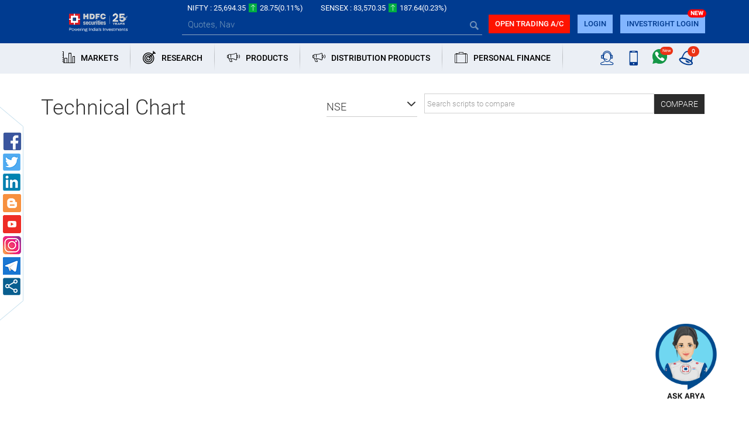

--- FILE ---
content_type: text/html; charset=utf-8
request_url: https://www.hdfcsec.com/Charting/Advance/AlmondzGlobal-6570
body_size: 29909
content:

<!DOCTYPE html>
<html>
<head>
    <meta charset="utf-8">
    <meta http-equiv="X-UA-Compatible" content="IE=edge">
    <meta name="viewport" content="width=device-width, initial-scale=1">
    <meta name="google-site-verification" content="f9ncxzDZGDHaK5PTxreVO9-c5ZuDu6x2Hnt72q1UCWc" />	
    <!-- The above 3 meta tags *must* come first in the head; any other head content must come *after* these tags -->
    <!-- Bootstrap -->
    
    <link href="/Content/css/style.min.css?v=28112025" rel="stylesheet" />
<link href="/Content/css/logo.css?v=28112025" rel="stylesheet" />
  <link href="/Content/css/btn-wrp.css" rel="stylesheet" />
    <!-- HTML5 shim and Respond.js for IE8 support of HTML5 elements and media queries -->
    <!-- WARNING: Respond.js doesn't work if you view the page via file:// -->
    <!--[if lt IE 9]>
      <script src="https://oss.maxcdn.com/html5shiv/3.7.3/html5shiv.min.js"></script>
      <script src="https://oss.maxcdn.com/respond/1.4.2/respond.min.js"></script>
    <![endif]-->
    <script>
        var srchKeyCount = 0;
        var siteroot = 'https://www.hdfcsec.com';
        siteroot = removeLastComma(siteroot);
        function removeLastComma(str) {
            return str.replace(/\/(\s+)?$/, '');
        }
        var redirectiontype = '';
        var mobileTradingRedirect = '';
        var tradingEQUrl = 'https://deepors.hdfcsec.com/Trade/OrderManagement?asset=__ASSETTYPE__&amp;transtype=__TRANSDTYPE__&amp;isin=__ISIN__&amp;cname=__CNAME__&amp;iframe=__TRUEFALSE__&amp;exchange=__EXCHANGE__&amp;amt=__AMT__&amp;frequency=__FREQUENCY__&amp;period=__PERIOD__&amp;fcode=__FCODE__&amp;ordertype=__ORDERTYPE__&amp;price=__PRICE__&amp;quantity=__QUANTITY__';
        var tradeurl = 'https://investright.hdfcsec.com/login';
        var IsPortalUserLogin = 'False';
        var userIP = 'Y8KDGTKNpaeLT7yaIvoilw==';
        var udkey = '';
        var tradeRedirectUrl = 'https://investright.hdfcsec.com/login';

        var isMobile = window.matchMedia("only screen and (max-width: 760px)").matches;
        if (isMobile) {
            redirectiontype = "Redirect";
        }
    </script>

    <script src="/Scripts/jquery-3.5.1.min.js"></script>
    
    <script src="/bundles/commonJS?28112025"></script>

    <script src="/bundles/pluginJS?v=JNfXNGMLij_uIBJx7igqzAW66GunOVJ5RlLIO8l7ZGo1" async></script>


    <script>
        $(function () {
            if ($(".section-links").is(":visible")) {
                HSLJs.Common.tabNavigation();
            }
        });

        
        //datalayer_2310
        dataLayer = [{ 'userID': '', 'userType': 'guest' }];
        
    </script>

    <!-- Google Tag Manager -->
<script>(function(w,d,s,l,i){w[l]=w[l]||[];w[l].push({'gtm.start':
new Date().getTime(),event:'gtm.js'});var f=d.getElementsByTagName(s)[0],
j=d.createElement(s),dl=l!='dataLayer'?'&l='+l:'';j.async=true;j.src=
'https://www.googletagmanager.com/gtm.js?id='+i+dl;f.parentNode.insertBefore(j,f);
})(window,document,'script','dataLayer','GTM-58KQGG5');</script>
<!-- End Google Tag Manager -->

    



	<script type="text/javascript" src="https://arya.hdfcsec.com/morfeuswebsdk/libs/websdk/preflight.js"></script>

</head>
<body>
    
    <style>
        #defChatButtonContainer .ai-launcher {
            position: fixed;
            bottom: 20px;
            right: 50px;
            width: 115px !important;
            height: 160px !important;
            border-radius: 50%;
            cursor: pointer;
            z-index: 1111;
            cursor: pointer;
        }

        #ai-container .ai-launcher-open-icon {
            position: absolute;
            top: 0;
            bottom: 0;
            width: 100%;
            transition: opacity .08s linear,-webkit-transform .16s linear;
            transition: transform .16s linear,opacity .08s linear;
            transition: transform .16s linear,opacity .08s linear,-webkit-transform .16s linear;
            background-position: 50%;
            background-repeat: no-repeat;
            background-image: url('https://arya.hdfcsec.com/morfeuswebsdk/libs/websdk/images/default/chat-btn-open.png');
            background-size: 100%;
            background-repeat: no-repeat;
            opacity: 1;
            -webkit-transform: rotate(0) scale(1);
            transform: rotate(0) scale(1);
        }
      @media (max-width: 767px){
            #ai-container .ai-launcher-open-icon {
                background-image: url('../../Content/images/arya-mobile.png');
            }
        }
        #defChatButtonContainer .ai-launcher-active .ai-launcher-open-icon {
            opacity: 0;
            -webkit-transform: rotate(30deg) scale(0);
            transform: rotate(30deg) scale(0);
        }

        iframe#chatBoxFrame {
            z-index: 9999 !important;
        }

        @media only screen and (max-width : 768px) {
            #defChatButtonContainer .ai-launcher {
                right: 60px;
                width: 95px !important;
                height: 140px !important;
            }
        }
    </style>
    <div id="defChatButtonContainer">
        <div id="ai-container" class="chatButton">
            <div class="ai-launcher">
                <div class="ai-launcher-open-icon"></div>
            </div>
        </div>
    </div>
 <script type="text/javascript">
        function run(){
	        websdk.initialize(initParam);
        }

        var customerId = "";
        var appSessionToken = "";
        var initAndShow = "1";
        var showInWebview = "0";

        var endpointUrl = "https://arya.hdfcsec.com/morfeus/v1/channels";

        var desktop = {
            "chatWindowHeight": "94%",
            "chatWindowWidth": "28%",
            "chatWindowRight": "0.7%",
            "chatWindowBottom": "5.3%",
            "webviewSize": "compact full",
            "minWidth": "375px"
        };

        var initParam = {
            "customerId": customerId,
            "desktop": desktop,
            "initAndShow": initAndShow,
            "showInWebview": showInWebview,
            "endpointUrl": endpointUrl,
            "botId": "1w58018343988",
            "domain": "https://arya.hdfcsec.com",
            "baseSdkPath": 'https://arya.hdfcsec.com/morfeuswebsdk/libs/websdk/',
            "botName": "hsl",
            "apiKey": "1234567",
            "dualMode": "0",
            "debugMode": "0",
            "timeout": 1000 * 60 * 9.5,
            "idleTimeout": 1000 * 60 * 9.5,
            "enableEmoji": true,
            "enableSlimScroll": false,
            "emoji": ["&#x1F642", "&#x1F604", "&#x1F60E", "&#x1F609", "&#x1F621", "&#x1F61F", "&#x1F622", "&#x1F44C", "&#x1F44D", "&#x270C", "&#x1F44F"],
            "splash": {
                "enabled": true
            },
            "quickTags": {
                "enable": true,
                "overrideDefaultTags": true,
                "tags": ["Invest", "Check Portfolio", "Get Quote", "Research Call", "Redeem MF"]
            },
            "autoSuggestConfig": {
                "enabled": true,
                "noOfLetters": 2,
                "enableSearchRequest": true
            },
            "sdkType": "w",
            "startOverConfig": {
                clearChatmessage: true
            }
        };

        //websdk.initialize(initParam);

            
                $('#defChatButtonContainer').click(function () {
                    $(this).hide();
                    var dateTime = new Date().getTime();
                    scriptLoader([{url: 'https://arya.hdfcsec.com/morfeuswebsdk/libs/websdk/sdk.js?version='+dateTime, id: 'webSdk'}], function() {
                        run();
                    });
                });
            
    </script>
    


    <!-- Google Tag Manager (noscript) -->
    <noscript>
        <iframe src="https://www.googletagmanager.com/ns.html?id=GTM-58KQGG5"
                height="0" width="0" style="display:none;visibility:hidden"></iframe>
    </noscript>
    <!-- End Google Tag Manager (noscript) -->

    <header class="hsl-header">

<style>
    .icon-arrowup-filled.text-red, .icon-up-arrow.bg-red {
        transform: rotate(180deg);
        display: inline-block;
    }
</style>
<div class="topbar-appdownload alert alert-dismissable fade in hidden-lg hidden" id="appShowHide" style="">
    <img src="/Content/images/hdfc_logo_symbol.jpg" alt="logo" class="img-responsive" /> HSL Mobile App <a rel="nofollow noopener" type="button" class="btn btn-custom bg-blue" href="https://bit.ly/2sxDRQB">Download Now</a>
    <a href="#" class="close" data-dismiss="alert" aria-label="close" id="appClose">&times;</a>
</div>
<div class="topbar hidden-sm hidden-xs">
    <div class="container">
        <div class="market-list">
            <div class="row" id="topBar">
                
            </div>
        </div>
    </div>
</div> 


<div id="topBarIndexTemplate" hidden="hidden">
    <div class="col-auto">
        <div>NIFTY : <span class="">__NIFTYLTP__</span><span class="icon-up-arrow __niftyArrow__"></span><span class="">__NIFTYCHANGE__</span><span class="">(__NIFTYPERC__%) </span></div>
    </div>
    <div class="col-auto">
        <div>SENSEX : <span class="">__SENSEXLTP__</span><span class="icon-up-arrow  __sensexArrow__"></span><span class="">__SENSEXCHANGE__</span><span class="">(__SENSEXPERC__%) </span></div>
    </div>
    
    
</div>

<div class="bodyTemplate" style="display:none">
    <table>
        <tbody class="topbarIndicesList">
            <tr>
                <td class="topbar-light-element" width="50%">

                    <span class="topbar-data-comp" title="Sensex">__name__</span>
                </td>
                <td class="text-right" width="50%">
                    <span class="text-white topbar-light-element">__value__</span>
                    <span class="icon-up-arrow __colorClass__"></span>
                    <span class="topbar-light-element">__changePer__</span>
                </td>
            </tr>
        </tbody>
    </table>

    <table>
        <tbody class="topBarMarketType">
            <tr>
                <td class="topbar-light-element" width="80%">
                    <a href="/market/company/__companyName__-__compId__"><span class="topbar-data-comp white-link" title="Aditya Birla Nuvo Ltd">__name__</span></a>
                </td>
                <td class="text-right" width="20%">
                    <span class="text-white topbar-light-element">__value__</span>
                </td>
            </tr>
        </tbody>
    </table>

    <table>
        <tbody class="topBarRecentCompany">
            <tr>
                <td class="topbar-white-element" width="50%">
                    
                    <a href="/market/company/__name__-__compId__"><span class="topbar-data-comp white-link" title="__name__">__name__</span></a>
                </td>
                <td class="text-right" width="50%">
                    <span class="text-white topbar-light-element">__value__</span>
                    <span class="icon-up-arrow __colorClass__"></span>
                    <span class="topbar-light-element">__perChange__%</span>
                </td>
            </tr>
        </tbody>
    </table>
    <div class="topbarIndexMq">
        <div>__name__<span>__value__</span> <span class="icon-up-arrow __colorClass__"></span><span class="__colorClass__">__perChange__</span></div>
    </div>
    <div class="topbarMarketypeMq">
        <div>__type__ : <span>__name__</span> <span class="icon-up-arrow __colorClass__"></span><span class="__colorClass__">__perChange__%</span></div>
    </div>
    <div class="topbarReasearchMq">
        <div>Research : <span>__name__</span> <span class="__colorClass__">__perChange__%</span></div>
    </div>
    <div class="topbarCompDetailsMq">
        <div>__name__<span>__value__</span> <span class="icon-up-arrow __colorClass__"></span><span class="__colorClass__">__perChange__%</span></div>
    </div>

    <div class="topbarReasearch">
        <div class="item __active__">
            <div class="carousel-caption">
                <div class="line1">__name__</div>
                <div class="line2">
                    <span class="__colorClass__">__value__</span>%
                </div>
                <div class="line3">__period__</div>
            </div>
        </div>
    </div>
</div>

<!--/.topbar-->

<script>
    function tickers() {

        $('.sensex-list').slick({
            dots: false,
            infinite: false,
            arrows: false,
            autoplay: true,
            autoplaySpeed: 1500,
            verticalSwiping: false,
            vertical: true
        });

        $('.trending-items').slick({
            dots: false,
            infinite: false,
            arrows: false,
            autoplay: true,
            autoplaySpeed: 1500,
            verticalSwiping: false,
            vertical: true
        });

        $('.research-news').slick({
            dots: false,
            infinite: false,
            arrows: false,
            autoplay: true,
            autoplaySpeed: 1500,
            verticalSwiping: false,
            vertical: true
        });

        $('.market-type').slick({
            dots: false,
            infinite: false,
            arrows: false,
            autoplay: true,
            autoplaySpeed: 1500,
            verticalSwiping: false,
            vertical: true
        });

    }

    $(function () {
        
        if (!!HSLJs.Common.getCookie('appclose')) {
            $('#appShowHide').hide();
        } else {
           // $('#appShowHide').show();
        }
        $('#appClose').on('click', function () {
            document.cookie = 'appclose=true';
        })
        $(".topbar .collapse-handle").click(function () {
            $('.sensex-list, .research-news, .trending-items, .market-type').slick('destroy');
            $(this).parents(".topbar").hide();
        });
        $(".topbar-data .collapse-handle").click(function () {
            $(".topbar").show();
            $TopBarparam.context.applySlickOnMarque()
        });
        $(".navbar-custom .navbar-collapse .navbar-nav li a").click(function () {
            $(".navbar-custom .navbar-collapse .navbar-nav li").removeClass("active");
            $(this).parent("li").addClass("active");
            $(".navbar-overlay").toggle();
        });
        // Horizontal slider
        $('.slider-customS').slider({
            range: true,
            values: []
        });
        $("#comResearchVh").click(function () {
            $(".collapseDiv").toggle();
        });

        $('.select-theme-01').selectpicker();
    });

    $(document).click(function (e) {
        $(".navbar-overlay").hide();
    });
</script><style>
    .mega-dropdown:hover .mega-dropdown-menu {
        display: block;
    }
    /* CSS for Personal Finance image in menu */
    .img-section {
        width: 260px;
        height: 260px;
        overflow: hidden;
    }

    @media (min-width: 768px) and (max-width: 1024px) {
        .img-section {
            width: 220px;
            height: 220px;
        }
    }

    @media (max-width: 767px) {
        .img-section {
            display: none;
        }
    }

    .img-section img {
        width: 100%;
        height: 100%;
    }

    .img-section a {
        display: block;
        width: 100%;
        height: 100%;
    }

        .img-section a img {
            width: 100%;
            height: 100%;
        }

    .border-right {
        border-right: 1px solid #ccc;
    }

    @media only screen and (max-width: 767px) {
        .homeSlider .carousel .carousel-inner > .item > img, .homeSlider .carousel-inner > .item > a > img {
            height: 225px;
        }
    }

    .headerMenuDisplay {
        display: flex;
        flex-wrap: wrap;
    }
    .new-badge {
        position: relative;
        display: inline-block;
    }

        .new-badge::after {
            content: "NEW";
            position: absolute;
            top: -10px;
            right: -3px;
            background: red;
            color: white;
            font-size: 10px;
            font-weight: bold;
            padding: 0px 5px;
            border-radius: 10px;
        }
</style>

<nav class="navbar navbar-default navbar-custom">
    <div class="bg-blue">
        
        <div class="container">
            <div class="navbar-header">
                <button type="button" id="offcanvas-trigger" class="navbar-toggle offcanvas-toggle" data-toggle="offcanvas" data-target="#js-bootstrap-offcanvas">
                    <span class="sr-only">Toggle navigation</span> <span class="icon-bar"></span> <span class="icon-bar"></span> <span class="icon-bar"></span>
                </button>
                <span class="icon-help hidden userIcon"></span>
                <a class="navbar-brand hsl-logo" href="/">
                    <img src="/Content/images/logo.png" alt="logo" class="img-responsive" />


                </a>
                <nav class="navbar navbar-default navbar-offcanvas navbar-offcanvas-touch navbar-offcanvas-fade" role="navigation" id="js-bootstrap-offcanvas">
                    <div class="container-fluid">
                        <div>

                            <ul class="nav navbar-nav">
                                    <li class="dropdown mega-dropdown active">

                                        <a href="" class="dropdown-toggle" data-toggle=dropdown>
                                                <span class="nav-icon icon-markest pull-left"></span>
                                                                                            <span class="nav-text pull-left">
                                                    MARKETS
                                                </span>



                                            <div class="clearfix"></div>
                                        </a>

                                            <div class="dropdown-menu mega-dropdown-menu row">
                                                <div class="container">
                                                    <div class="row">
                                                            <div class="col-sm-4 col-md-2 header-list-group">
                                                                <div class="header-list-group-heading">
                                                                    <span class="pull-left">
                                                                        EQUITY
                                                                    </span>
                                                                    <span class="icon-down-arrow pull-right"></span>
                                                                    <div class="clearfix"></div>
                                                                </div>
                                                                <div class="header-list-group-content">
                                                                                <a href="/market/equity" class="" data-ga-event=header_menu data-ga-key=menu_category|sub_menu_category data-ga-value="Market - Equity|Equity Markets">
                                                                                    Equity Markets
                                                                                </a><br>
                                                                                <a href="/market/equity/top-gainer-nse" class="" data-ga-event=header_menu data-ga-key=menu_category|sub_menu_category data-ga-value="Market - Equity|Top Gainers">
                                                                                    Top Gainers                                                                                 </a>
                                                                            <br>
                                                                                <a href="/market/equity/top-loser-nse" class="" data-ga-event=header_menu data-ga-key=menu_category|sub_menu_category data-ga-value="Market - Equity|Top Losers">
                                                                                    Top Losers                                                                                 </a>
                                                                            <br>
                                                                                <a href="/market/equity/52-week-high-nse" class="" data-ga-event=header_menu data-ga-key=menu_category|sub_menu_category data-ga-value="Market - Equity|52-Week High">
                                                                                    52-Week High                                                                                 </a>
                                                                            <br>
                                                                                <a href="/market/equity/52-week-low-nse" class="" data-ga-event=header_menu data-ga-key=menu_category|sub_menu_category data-ga-value="Market - Equity|52-Week Low">
                                                                                    52-Week Low                                                                                 </a>
                                                                            <br>
                                                                                <a href="/market/equity/most-active-nse" class="" data-ga-event=header_menu data-ga-key=menu_category|sub_menu_category data-ga-value="Market - Equity|Most Active">
                                                                                    Most Active                                                                                 </a>
                                                                            <br>
                                                                </div>
                                                            </div>
                                                            <div class="col-sm-4 col-md-2 header-list-group">
                                                                <div class="header-list-group-heading">
                                                                    <span class="pull-left">
                                                                        MUTUAL FUNDS
                                                                    </span>
                                                                    <span class="icon-down-arrow pull-right"></span>
                                                                    <div class="clearfix"></div>
                                                                </div>
                                                                <div class="header-list-group-content">
                                                                                <a href="/market/mutual-fund" class="" data-ga-event=header_menu data-ga-key=menu_category|sub_menu_category data-ga-value="Market - Mutual Fund|Overview">
                                                                                    Overview
                                                                                </a><br>
                                                                                <a href="/market/compare-scheme" class="" data-ga-event=header_menu data-ga-key=menu_category|sub_menu_category data-ga-value="Market - Mutual Fund|Compare Scheme">
                                                                                    Compare Scheme
                                                                                </a><br>
                                                                                <a href="/market/mutual-fund/new-fund-offer-nfo" class="" data-ga-event=header_menu data-ga-key=menu_category|sub_menu_category data-ga-value="Market - Mutual Fund|New Fund Offers (NFO)">
                                                                                    New Fund Offers (NFO)                                                                                 </a>
                                                                            <br>
                                                                                <a href="https://www.hdfcsec.com/market/mutual-fund/elss-best-fund-listing/" class="" data-ga-event=header_menu data-ga-key=menu_category|sub_menu_category data-ga-value="Market - Mutual Fund|Tax Saving Funds">
                                                                                    Tax Saving Funds                                                                                 </a>
                                                                            <br>
                                                                                <a href="/MutualFund/BestFundListing/null-1-103" class="" data-ga-event=header_menu data-ga-key=menu_category|sub_menu_category data-ga-value="Market - Mutual Fund|Debt Funds">
                                                                                    Debt Funds                                                                                 </a>
                                                                            <br>
                                                                                <a href="/MutualFund/MarketSaysListing/1-7-107" class="" data-ga-event=header_menu data-ga-key=menu_category|sub_menu_category data-ga-value="Market - Mutual Fund|Best Performing Funds">
                                                                                    Best Performing Funds                                                                                 </a>
                                                                            <br>
                                                                                <a href="/MutualFund/MarketSaysListing/3-6-107" class="" data-ga-event=header_menu data-ga-key=menu_category|sub_menu_category data-ga-value="Market - Mutual Fund|Best Dividend Schemes">
                                                                                    Best Dividend Schemes                                                                                 </a>
                                                                            <br>
                                                                </div>
                                                            </div>
                                                            <div class="col-sm-4 col-md-2 header-list-group">
                                                                <div class="header-list-group-heading">
                                                                    <span class="pull-left">
                                                                        DERIVATIVES
                                                                    </span>
                                                                    <span class="icon-down-arrow pull-right"></span>
                                                                    <div class="clearfix"></div>
                                                                </div>
                                                                <div class="header-list-group-content">
                                                                                <a href="/market/derivatives" class="" data-ga-event=header_menu data-ga-key=menu_category|sub_menu_category data-ga-value="Market - Future and Option|Overview">
                                                                                    Overview
                                                                                </a><br>
                                                                                <a href="/market/derivatives/stockfuturegainer" class="" data-ga-event=header_menu data-ga-key=menu_category|sub_menu_category data-ga-value="Market - Future and Option|Top Gainers">
                                                                                    Top Gainers                                                                                 </a>
                                                                            <br>
                                                                                <a href="/market/derivatives/stockfutureloser" class="" data-ga-event=header_menu data-ga-key=menu_category|sub_menu_category data-ga-value="Market - Future and Option|Top Losers">
                                                                                    Top Losers                                                                                 </a>
                                                                            <br>
                                                                                <a href="/fno/SectorwiseListing/VOLUME%7C160" class="" data-ga-event=header_menu data-ga-key=menu_category|sub_menu_category data-ga-value="Market - Future and Option|Sector OI &amp; Volume">
                                                                                    Sector OI &amp; Volume                                                                                 </a>
                                                                            <br>
                                                                                <a href="/FNO/OIListing/longBuildup%7COPTIDX%7C29-Jun-2017%7C155?BucketId=155" class="" data-ga-event=header_menu data-ga-key=menu_category|sub_menu_category data-ga-value="Market - Future and Option|Open Interest Analysis">
                                                                                    Open Interest Analysis                                                                                 </a>
                                                                            <br>
                                                                </div>
                                                            </div>
                                                            <div class="col-sm-4 col-md-2 header-list-group">
                                                                <div class="header-list-group-heading">
                                                                    <span class="pull-left">
                                                                        CURRENCY
                                                                    </span>
                                                                    <span class="icon-down-arrow pull-right"></span>
                                                                    <div class="clearfix"></div>
                                                                </div>
                                                                <div class="header-list-group-content">
                                                                                <a href="/market/currency" class="" data-ga-event=header_menu data-ga-key=menu_category|sub_menu_category data-ga-value="Market - Currency|Overview">
                                                                                    Overview
                                                                                </a><br>
                                                                                <a href="https://www.hdfcsec.com/market/currency-snapshot/USDINR%2c%2cFUTCUR%2cXX%2c-1" class="" data-ga-event=header_menu data-ga-key=menu_category|sub_menu_category data-ga-value="Market - Currency|USD-INR">
                                                                                    USD-INR                                                                                 </a>
                                                                            <br>
                                                                                <a href="https://www.hdfcsec.com/market/currency-snapshot/EURINR%2c%2cFUTCUR%2cXX%2c-1" class="" data-ga-event=header_menu data-ga-key=menu_category|sub_menu_category data-ga-value="Market - Currency|EUR-INR">
                                                                                    EUR-INR                                                                                 </a>
                                                                            <br>
                                                                                <a href="https://www.hdfcsec.com/market/currency-snapshot/JPYINR%2c%2cFUTCUR%2cXX%2c-1" class="" data-ga-event=header_menu data-ga-key=menu_category|sub_menu_category data-ga-value="Market - Currency|JPY-INR">
                                                                                    JPY-INR                                                                                 </a>
                                                                            <br>
                                                                                <a href="https://www.hdfcsec.com/market/currency-snapshot/GBPINR%2c%2cFUTCUR%2cXX%2c-1" class="" data-ga-event=header_menu data-ga-key=menu_category|sub_menu_category data-ga-value="Market - Currency|GBP-INR">
                                                                                    GBP-INR                                                                                 </a>
                                                                            <br>
                                                                                <a href="/News/Index/currency%7C130" class="" data-ga-event=header_menu data-ga-key=menu_category|sub_menu_category data-ga-value="Market - Currency|News">
                                                                                    News                                                                                 </a>
                                                                            <br>
                                                                </div>
                                                            </div>
                                                            <div class="col-sm-4 col-md-2 header-list-group">
                                                                <div class="header-list-group-heading">
                                                                    <span class="pull-left">
                                                                        IPO
                                                                    </span>
                                                                    <span class="icon-down-arrow pull-right"></span>
                                                                    <div class="clearfix"></div>
                                                                </div>
                                                                <div class="header-list-group-content">
                                                                                <a href="/offering/ipo-product" class="" data-ga-event=header_menu data-ga-key=menu_category|sub_menu_category data-ga-value="Market - IPO|Overview">
                                                                                    Overview
                                                                                </a><br>
                                                                                <a href="/offering/upcoming-ipo" class="" data-ga-event=header_menu data-ga-key=menu_category|sub_menu_category data-ga-value="Market - IPO|Upcoming IPOs">
                                                                                    Upcoming IPOs                                                                                 </a>
                                                                            <br>
                                                                                <a href="/offering/past-ipo" class="" data-ga-event=header_menu data-ga-key=menu_category|sub_menu_category data-ga-value="Market - IPO|Past IPOs">
                                                                                    Past IPOs                                                                                 </a>
                                                                            <br>
                                                                                <a href="/offering/current-ipo" class="" data-ga-event=header_menu data-ga-key=menu_category|sub_menu_category data-ga-value="Market - IPO|Current IPOs">
                                                                                    Current IPOs                                                                                 </a>
                                                                            <br>
                                                                </div>
                                                            </div>
                                                            <div class="col-sm-4 col-md-2 header-list-group">
                                                                <div class="header-list-group-heading">
                                                                    <span class="pull-left">
                                                                        COMMODITY
                                                                    </span>
                                                                    <span class="icon-down-arrow pull-right"></span>
                                                                    <div class="clearfix"></div>
                                                                </div>
                                                                <div class="header-list-group-content">
                                                                                <a href="https://www.hdfcsec.com/commodity-market/" class="" data-ga-event=header_menu data-ga-key=menu_category|sub_menu_category data-ga-value="Market - Commodity|Overview">
                                                                                    Overview                                                                                 </a>
                                                                            <br>
                                                                </div>
                                                            </div>
                                                    </div>
                                                </div>
                                            </div>

                                    </li>
                                    <li class="dropdown mega-dropdown active">

                                        <a href="" class="dropdown-toggle" data-toggle=dropdown>
                                                <span class="nav-icon icon-research pull-left"></span>
                                                                                            <span class="nav-text pull-left">
                                                    RESEARCH
                                                </span>



                                            <div class="clearfix"></div>
                                        </a>

                                            <div class="dropdown-menu mega-dropdown-menu row">
                                                <div class="container">
                                                    <div class="row">
                                                            <div class="col-sm-4 col-md-2 header-list-group">
                                                                <div class="header-list-group-heading">
                                                                    <span class="pull-left">
                                                                        EQUITY
                                                                    </span>
                                                                    <span class="icon-down-arrow pull-right"></span>
                                                                    <div class="clearfix"></div>
                                                                </div>
                                                                <div class="header-list-group-content">
                                                                                <a href="https://moneyfest.hdfcsec.com/" class="" data-ga-event=header_menu data-ga-key=menu_category|sub_menu_category data-ga-value="Research - Equity|New Year Pick -2025">
                                                                                    New Year Pick -2025                                                                                 </a>
                                                                            <br>
                                                                                <a href="/researchlogin?id=%2fresearch%2fcalls" data-ga-event=header_menu data-ga-key=menu_category|sub_menu_category data-ga-value="Research - Equity|Research Calls">Research Calls</a><br />
                                                                </div>
                                                            </div>
                                                            <div class="col-sm-4 col-md-2 header-list-group">
                                                                <div class="header-list-group-heading">
                                                                    <span class="pull-left">
                                                                        BASKETS &amp; SIP
                                                                    </span>
                                                                    <span class="icon-down-arrow pull-right"></span>
                                                                    <div class="clearfix"></div>
                                                                </div>
                                                                <div class="header-list-group-content">
                                                                                <a href="https://www.hdfcsec.com/smallcase?path" class="" data-ga-event=header_menu data-ga-key=menu_category|sub_menu_category data-ga-value="Research - BASKETS &amp; SIP|Basket ideas">
                                                                                    Basket ideas                                                                                 </a>
                                                                            <br>
                                                                                <a href="/researchlogin?id=%2fresearch%2fstock-market-ideas%2fdiysip-ideas" data-ga-event=header_menu data-ga-key=menu_category|sub_menu_category data-ga-value="Research - BASKETS &amp; SIP|SIP Ideas">SIP Ideas</a><br />
                                                                </div>
                                                            </div>
                                                            <div class="col-sm-4 col-md-2 header-list-group">
                                                                <div class="header-list-group-heading">
                                                                    <span class="pull-left">
                                                                        DERIVATIVES
                                                                    </span>
                                                                    <span class="icon-down-arrow pull-right"></span>
                                                                    <div class="clearfix"></div>
                                                                </div>
                                                                <div class="header-list-group-content">
                                                                                <a href="/researchlogin?id=%2fresearch%2fcalls" data-ga-event=header_menu data-ga-key=menu_category|sub_menu_category data-ga-value="Research - DERIVATIVES|Research Calls">Research Calls</a><br />
                                                                </div>
                                                            </div>
                                                            <div class="col-sm-4 col-md-2 header-list-group">
                                                                <div class="header-list-group-heading">
                                                                    <span class="pull-left">
                                                                        MUTUAL FUNDS
                                                                    </span>
                                                                    <span class="icon-down-arrow pull-right"></span>
                                                                    <div class="clearfix"></div>
                                                                </div>
                                                                <div class="header-list-group-content">
                                                                                <a href="/researchlogin?id=%2fresearch%2fmutual-fund-research" data-ga-event=header_menu data-ga-key=menu_category|sub_menu_category data-ga-value="Research - Mutual Fund|Ready Reckoner">Ready Reckoner</a><br />
                                                                                <a href="/researchlogin?id=%2fMutualFund%2fBestFundListing%2fnull-2-103" data-ga-event=header_menu data-ga-key=menu_category|sub_menu_category data-ga-value="Research - Mutual Fund|Equity Funds">Equity Funds</a><br />
                                                                                <a href="/researchlogin?id=%2fMutualFund%2fBestFundListing%2fnull-4-103" data-ga-event=header_menu data-ga-key=menu_category|sub_menu_category data-ga-value="Research - Mutual Fund|Tax Saving Funds">Tax Saving Funds</a><br />
                                                                                <a href="/researchlogin?id=%2fMutualFund%2fBestFundListing%2fnull-3-103" data-ga-event=header_menu data-ga-key=menu_category|sub_menu_category data-ga-value="Research - Mutual Fund|Hybrid Funds">Hybrid Funds</a><br />
                                                                                <a href="/researchlogin?id=%2fMutualFund%2fBestFundListing%2fnull-1-103" data-ga-event=header_menu data-ga-key=menu_category|sub_menu_category data-ga-value="Research - Mutual Fund|Debt Funds">Debt Funds</a><br />
                                                                </div>
                                                            </div>
                                                            <div class="col-sm-4 col-md-2 header-list-group">
                                                                <div class="header-list-group-heading">
                                                                    <span class="pull-left">
                                                                        REPORTS
                                                                    </span>
                                                                    <span class="icon-down-arrow pull-right"></span>
                                                                    <div class="clearfix"></div>
                                                                </div>
                                                                <div class="header-list-group-content">
                                                                                <a href="/researchlogin?id=%2fresearch%2fresearch-reports%2fmarket-analysis-report" data-ga-event=header_menu data-ga-key=menu_category|sub_menu_category data-ga-value="Research - Reports|Market Commentary">Market Commentary</a><br />
                                                                                <a href="/researchlogin?id=%2fresearch%2fmarketcommentary%2f1911-%257C386" data-ga-event=header_menu data-ga-key=menu_category|sub_menu_category data-ga-value="Research - Reports|Results Update">Results Update</a><br />
                                                                                <a href="/researchlogin?id=%2fresearch%2fmarketcommentary%2f1912-%257C386" data-ga-event=header_menu data-ga-key=menu_category|sub_menu_category data-ga-value="Research - Reports|Periodic Report">Periodic Report</a><br />
                                                                                <a href="/researchlogin?id=%2fpbg-result-update" data-ga-event=header_menu data-ga-key=menu_category|sub_menu_category data-ga-value="Research - Reports|PBG Reports">PBG Reports</a><br />
                                                                </div>
                                                            </div>
                                                    </div>
                                                </div>
                                            </div>

                                    </li>
                                    <li class="dropdown mega-dropdown active">

                                        <a href="" class="dropdown-toggle" data-toggle=dropdown>
                                                <span class="nav-icon icon-offerings pull-left"></span>
                                                                                            <span class="nav-text pull-left">
                                                    PRODUCTS
                                                </span>



                                            <div class="clearfix"></div>
                                        </a>

                                            <div class="dropdown-menu mega-dropdown-menu row">
                                                <div class="container">
                                                    <div class="row">
                                                            <div class="col-sm-4 col-md-2 header-list-group">
                                                                <div class="header-list-group-heading">
                                                                    <span class="pull-left">
                                                                        #goDIGITAL
                                                                    </span>
                                                                    <span class="icon-down-arrow pull-right"></span>
                                                                    <div class="clearfix"></div>
                                                                </div>
                                                                <div class="header-list-group-content">
                                                                                <a rel="nofollow noopener" href="https://investright.onelink.me/Xwlu/uvppcktf" class="" data-ga-event=header_menu data-ga-key=menu_category|sub_menu_category data-ga-value="Products - Take Charge Digitally|Mobile App">
                                                                                    Mobile App                                                                                 </a>
                                                                            <br>
                                                                                <a href="https://www.hdfcsec.com/investright-traders-web" class="" data-ga-event=header_menu data-ga-key=menu_category|sub_menu_category data-ga-value="Products - Take Charge Digitally|InvestRight Web">
                                                                                    InvestRight Web                                                                                         <img src="/Content/images/New6.gif" alt="new" class="img-responsive" />
                                                                                </a>
                                                                            <br>
                                                                                <a href="https://www.hdfcsec.com/smallcase" class="" data-ga-event=header_menu data-ga-key=menu_category|sub_menu_category data-ga-value="Products - Take Charge Digitally|Basket Investing">
                                                                                    Basket Investing                                                                                 </a>
                                                                            <br>
                                                                                <a href="https://www.hdfcsec.com/productpage/voice-enabled-investing" class="" data-ga-event=header_menu data-ga-key=menu_category|sub_menu_category data-ga-value="Products - Take Charge Digitally|Voice Enabled Investing">
                                                                                    Voice Enabled Investing                                                                                 </a>
                                                                            <br>
                                                                                <a href="https://www.hdfcsec.com/hdfc-money-login?utm_source=source&amp;utm_medium=medium&amp;utm_campaign=name&amp;utm_term=term&amp;utm_content=content" class="" data-ga-event=header_menu data-ga-key=menu_category|sub_menu_category data-ga-value="Products - Take Charge Digitally| HDFC money / Digify">
                                                                                     HDFC money / Digify                                                                                         <img src="/Content/images/New6.gif" alt="new" class="img-responsive" />
                                                                                </a>
                                                                            <br>
                                                                </div>
                                                            </div>
                                                            <div class="col-sm-4 col-md-2 header-list-group">
                                                                <div class="header-list-group-heading">
                                                                    <span class="pull-left">
                                                                        EQUITY
                                                                    </span>
                                                                    <span class="icon-down-arrow pull-right"></span>
                                                                    <div class="clearfix"></div>
                                                                </div>
                                                                <div class="header-list-group-content">
                                                                                <a href="/equity-product" class="" data-ga-event=header_menu data-ga-key=menu_category|sub_menu_category data-ga-value="Products - Equity|Overview">
                                                                                    Overview
                                                                                </a><br>
                                                                                <a href="https://www.hdfcsec.com/smallcase?path=discover%2Fall&amp;params=utm_medium%3Dwebsite" class="" data-ga-event=header_menu data-ga-key=menu_category|sub_menu_category data-ga-value="Products - Equity|Basket Investing">
                                                                                    Basket Investing                                                                                 </a>
                                                                            <br>
                                                                                <a href="https://www.hdfcsec.com/margin-trading-facility-mtf" class="" data-ga-event=header_menu data-ga-key=menu_category|sub_menu_category data-ga-value="Products - Equity| BSPL (Buy Stocks Pay Later) ">
                                                                                     BSPL (Buy Stocks Pay Later)                                                                                  </a>
                                                                            <br>
                                                                                <a href="/trade-smart" class="" data-ga-event=header_menu data-ga-key=menu_category|sub_menu_category data-ga-value="Products - Equity|Trade Smart ">
                                                                                    Trade Smart 
                                                                                </a><br>
                                                                                <a href="/product/diysip" class="" data-ga-event=header_menu data-ga-key=menu_category|sub_menu_category data-ga-value="Products - Equity|Stock SIP">
                                                                                    Stock SIP
                                                                                </a><br>
                                                                                <a href="https://deepors.hdfcsec.com/Alerts/Index" data-ga-event=header_menu data-ga-key=menu_category|sub_menu_category data-ga-value="Products - Equity|Set Alerts">Set Alerts</a><br />
                                                                                <a href="/offering/etf" class="" data-ga-event=header_menu data-ga-key=menu_category|sub_menu_category data-ga-value="Products - Equity|ETF">
                                                                                    ETF
                                                                                </a><br>
                                                                                <a href="/offering/ipo-product" class="" data-ga-event=header_menu data-ga-key=menu_category|sub_menu_category data-ga-value="Products - Equity|IPO, OFS &amp; Buyback">
                                                                                    IPO, OFS &amp; Buyback
                                                                                </a><br>
                                                                                <a href="https://www.hdfcsec.com/productpage/securities-lending-and-borrowing" class="" data-ga-event=header_menu data-ga-key=menu_category|sub_menu_category data-ga-value="Products - Equity|Securities Lending &amp; Borrowing">
                                                                                    Securities Lending &amp; Borrowing                                                                                         <img src="/Content/images/New6.gif" alt="new" class="img-responsive" />
                                                                                </a>
                                                                            <br>
                                                                </div>
                                                            </div>
                                                            <div class="col-sm-4 col-md-2 header-list-group">
                                                                <div class="header-list-group-heading">
                                                                    <span class="pull-left">
                                                                        DERIVATIVES
                                                                    </span>
                                                                    <span class="icon-down-arrow pull-right"></span>
                                                                    <div class="clearfix"></div>
                                                                </div>
                                                                <div class="header-list-group-content">
                                                                                <a href="https://developer.hdfcsec.com/oapi/v1/login?api_key=7ae1304d329b412cbf34a229e6c3707a&amp;state=external" class="" data-ga-event=header_menu data-ga-key=menu_category|sub_menu_category data-ga-value="Products - Derivatives|NxtOption">
                                                                                    NxtOption                                                                                         <img src="/Content/images/New6.gif" alt="new" class="img-responsive" />
                                                                                </a>
                                                                            <br>
                                                                                <a href="https://developer.hdfcsec.com/oapi/v1/login?api_key=91fb600e811944338ddd1b3cef2f7e91" class="" data-ga-event=header_menu data-ga-key=menu_category|sub_menu_category data-ga-value="Products - Derivatives|InstaOptions">
                                                                                    InstaOptions                                                                                 </a>
                                                                            <br>
                                                                                <a href="https://developer.hdfcsec.com/" class="" data-ga-event=header_menu data-ga-key=menu_category|sub_menu_category data-ga-value="Products - Derivatives|API">
                                                                                    API                                                                                 </a>
                                                                            <br>
                                                                                <a href="https://www.hdfcsec.com/consentproducttracking/index/40931" class="" data-ga-event=header_menu data-ga-key=menu_category|sub_menu_category data-ga-value="Products - Derivatives|Derivative Privilege">
                                                                                    Derivative Privilege                                                                                         <img src="/Content/images/New6.gif" alt="new" class="img-responsive" />
                                                                                </a>
                                                                            <br>
                                                                                <a href="https://www.hdfcsec.com/list-of-eligible-scrips" class="" data-ga-event=header_menu data-ga-key=menu_category|sub_menu_category data-ga-value="Products - Derivatives|Scripts for Margin Pledge ">
                                                                                    Scripts for Margin Pledge                                                                                  </a>
                                                                            <br>
                                                                                <a href="/offering/fno-product" class="" data-ga-event=header_menu data-ga-key=menu_category|sub_menu_category data-ga-value="Products - Derivatives|Overview">
                                                                                    Overview
                                                                                </a><br>
                                                                                <a href="/offering/equity-derivatives" class="" data-ga-event=header_menu data-ga-key=menu_category|sub_menu_category data-ga-value="Products - Derivatives|Equity Derivatives">
                                                                                    Equity Derivatives
                                                                                </a><br>
                                                                                <a href="/currency-derivatives" class="" data-ga-event=header_menu data-ga-key=menu_category|sub_menu_category data-ga-value="Products - Derivatives|Currency Derivatives">
                                                                                    Currency Derivatives
                                                                                </a><br>
                                                                                <a href="/commodity" class="" data-ga-event=header_menu data-ga-key=menu_category|sub_menu_category data-ga-value="Products - Derivatives|Commodity Derivatives">
                                                                                    Commodity Derivatives
                                                                                </a><br>
                                                                                <a href="https://ntrade.hdfcsec.com/" class="" data-ga-event=header_menu data-ga-key=menu_category|sub_menu_category data-ga-value="Products - Derivatives|Margin calculator">
                                                                                    Margin calculator                                                                                 </a>
                                                                            <br>
                                                                                <a href="https://www.hdfcsec.com/derivative-value-plan" class="" data-ga-event=header_menu data-ga-key=menu_category|sub_menu_category data-ga-value="Products - Derivatives|Derivatives Value Plan">
                                                                                    Derivatives Value Plan                                                                                 </a>
                                                                            <br>
                                                                </div>
                                                            </div>
                                                            <div class="col-sm-4 col-md-2 header-list-group">
                                                                <div class="header-list-group-heading">
                                                                    <span class="pull-left">
                                                                        OTHER SERVICES
                                                                    </span>
                                                                    <span class="icon-down-arrow pull-right"></span>
                                                                    <div class="clearfix"></div>
                                                                </div>
                                                                <div class="header-list-group-content">
                                                                                <a href="https://www.hdfcsec.com/edis-faqs" class="" data-ga-event=header_menu data-ga-key=menu_category|sub_menu_category data-ga-value="Products - Other Services|eDIS">
                                                                                    eDIS                                                                                 </a>
                                                                            <br>
                                                                                <a href="https://www.hdfcsec.com/peak-margin-collection-and-reporting" class="" data-ga-event=header_menu data-ga-key=menu_category|sub_menu_category data-ga-value="Products - Other Services|Peak Margin">
                                                                                    Peak Margin                                                                                 </a>
                                                                            <br>
                                                                                <a href="https://www.hdfcsec.com/margin-pledge-mechanism" class="" data-ga-event=header_menu data-ga-key=menu_category|sub_menu_category data-ga-value="Products - Other Services|Margin Pledge Process">
                                                                                    Margin Pledge Process                                                                                 </a>
                                                                            <br>
                                                                                <a href="https://www.hdfcsec.com/client-margin-collection-and-reporting-in-cash-segment" class="" data-ga-event=header_menu data-ga-key=menu_category|sub_menu_category data-ga-value="Products - Other Services|Margin in Cash Segment">
                                                                                    Margin in Cash Segment                                                                                         <img src="/Content/images/New6.gif" alt="new" class="img-responsive" />
                                                                                </a>
                                                                            <br>
                                                                                <a href="https://www.hdfcsec.com/posp-term-and-conditions" class="" data-ga-event=header_menu data-ga-key=menu_category|sub_menu_category data-ga-value="Products - Other Services|POSP T&amp;C">
                                                                                    POSP T&amp;C                                                                                 </a>
                                                                            <br>
                                                                                <a href="https://www.hdfcsec.com/open-an-account-nri" class="" data-ga-event=header_menu data-ga-key=menu_category|sub_menu_category data-ga-value="Products - Other Services|NRI - Open an Account">
                                                                                    NRI - Open an Account                                                                                 </a>
                                                                            <br>
                                                                                <a href="/training-courses" class="" data-ga-event=header_menu data-ga-key=menu_category|sub_menu_category data-ga-value="Products - Other Services|Training Courses">
                                                                                    Training Courses
                                                                                </a><br>
                                                                                <a href="https://deepors.hdfcsec.com/SchedulePOA" class="" data-ga-event=header_menu data-ga-key=menu_category|sub_menu_category data-ga-value="Products - Other Services|POA pick-up">
                                                                                    POA pick-up                                                                                         <img src="/Content/images/New6.gif" alt="new" class="img-responsive" />
                                                                                </a>
                                                                            <br>
                                                                </div>
                                                            </div>
                                                            <div class="col-sm-4 col-md-2 header-list-group">
                                                                <div class="header-list-group-heading">
                                                                    <span class="pull-left">
                                                                        Alternate Products
                                                                    </span>
                                                                    <span class="icon-down-arrow pull-right"></span>
                                                                    <div class="clearfix"></div>
                                                                </div>
                                                                <div class="header-list-group-content">
                                                                                <a href="https://www.hdfcsec.com/portfolio-management-services-pms" class="" data-ga-event=header_menu data-ga-key=menu_category|sub_menu_category data-ga-value="Products - Alternate Products|PMS/AIF">
                                                                                    PMS/AIF                                                                                         <img src="/Content/images/New6.gif" alt="new" class="img-responsive" />
                                                                                </a>
                                                                            <br>
                                                                </div>
                                                            </div>
                                                            <div class="col-sm-4 col-md-2 header-list-group">
                                                                <div class="header-list-group-heading">
                                                                    <span class="pull-left">
                                                                        INVESTMENT ADVISORY
                                                                    </span>
                                                                    <span class="icon-down-arrow pull-right"></span>
                                                                    <div class="clearfix"></div>
                                                                </div>
                                                                <div class="header-list-group-content">
                                                                                <a href="https://www.hdfcsec.com/investor-charter-and-number-of-complaints" class="" data-ga-event=header_menu data-ga-key=menu_category|sub_menu_category data-ga-value="Product - Investment Advisory|Investment Charter">
                                                                                    Investment Charter                                                                                 </a>
                                                                            <br>
                                                                                <a href="https://www.hdfcsec.com/on-boarding-forms" class="" data-ga-event=header_menu data-ga-key=menu_category|sub_menu_category data-ga-value="Product - Investment Advisory|On-boarding form">
                                                                                    On-boarding form                                                                                 </a>
                                                                            <br>
                                                                </div>
                                                            </div>
                                                    </div>
                                                </div>
                                            </div>

                                    </li>
                                    <li class="dropdown mega-dropdown active">

                                        <a href="" class="dropdown-toggle" data-toggle=dropdown>
                                                <span class="nav-icon icon-offerings pull-left"></span>
                                                                                            <span class="nav-text pull-left">
                                                    DISTRIBUTION PRODUCTS
                                                </span>



                                            <div class="clearfix"></div>
                                        </a>

                                            <div class="dropdown-menu mega-dropdown-menu row">
                                                <div class="container">
                                                    <div class="row">
                                                            <div class="col-sm-4 col-md-2 header-list-group">
                                                                <div class="header-list-group-heading">
                                                                    <span class="pull-left">
                                                                        MUTUAL FUNDS
                                                                    </span>
                                                                    <span class="icon-down-arrow pull-right"></span>
                                                                    <div class="clearfix"></div>
                                                                </div>
                                                                <div class="header-list-group-content">
                                                                                <a href="/offering/mf-product" class="" data-ga-event=header_menu data-ga-key=menu_category|sub_menu_category data-ga-value="Products - Mutual Fund|Overview">
                                                                                    Overview
                                                                                </a><br>
                                                                                <a href="/systematic-investment-plan-sip" class="" data-ga-event=header_menu data-ga-key=menu_category|sub_menu_category data-ga-value="Products - Mutual Fund|SIP">
                                                                                    SIP
                                                                                </a><br>
                                                                                <a href="/offering/elss" class="" data-ga-event=header_menu data-ga-key=menu_category|sub_menu_category data-ga-value="Products - Mutual Fund|ELSS">
                                                                                    ELSS
                                                                                </a><br>
                                                                                <a href="https://www.hdfcsec.com/productpage/mutual-fund-privilege" class="" data-ga-event=header_menu data-ga-key=menu_category|sub_menu_category data-ga-value="Products - Mutual Fund|MF Privilege">
                                                                                    MF Privilege                                                                                 </a>
                                                                            <br>
                                                                                <a href="https://www.hdfcsec.com/mutual-fund-return-calculator" class="" data-ga-event=header_menu data-ga-key=menu_category|sub_menu_category data-ga-value="Products - Mutual Fund|Return Calculator">
                                                                                    Return Calculator                                                                                 </a>
                                                                            <br>
                                                                                <a href="https://www.hdfcsec.com/market/mutual-fund/new-fund-offer-nfo" class="" data-ga-event=header_menu data-ga-key=menu_category|sub_menu_category data-ga-value="Products - Mutual Fund|NFO">
                                                                                    NFO                                                                                         <img src="/Content/images/New6.gif" alt="new" class="img-responsive" />
                                                                                </a>
                                                                            <br>
                                                                </div>
                                                            </div>
                                                            <div class="col-sm-4 col-md-2 header-list-group">
                                                                <div class="header-list-group-heading">
                                                                    <span class="pull-left">
                                                                        FIXED INCOME
                                                                    </span>
                                                                    <span class="icon-down-arrow pull-right"></span>
                                                                    <div class="clearfix"></div>
                                                                </div>
                                                                <div class="header-list-group-content">
                                                                                <a href="https://www.hdfcsec.com/productpage/fixed-deposit" class="" data-ga-event=header_menu data-ga-key=menu_category|sub_menu_category data-ga-value="Products - Fixed Income|Corporate Fixed Deposits">
                                                                                    Corporate Fixed Deposits                                                                                 </a>
                                                                            <br>
                                                                                <a href="/offering/ncd-overview" class="" data-ga-event=header_menu data-ga-key=menu_category|sub_menu_category data-ga-value="Products - Fixed Income|Debentures">
                                                                                    Debentures
                                                                                </a><br>
                                                                                <a href="https://www.hdfcsec.com/productpage/bonds" class="" data-ga-event=header_menu data-ga-key=menu_category|sub_menu_category data-ga-value="Products - Fixed Income|Bonds">
                                                                                    Bonds                                                                                 </a>
                                                                            <br>
                                                                                <a href="https://www.hdfcsec.com/productpage/54-ec" class="" data-ga-event=header_menu data-ga-key=menu_category|sub_menu_category data-ga-value="Products - Fixed Income|54 EC Bond">
                                                                                    54 EC Bond                                                                                 </a>
                                                                            <br>
                                                                                <a href="https://www.hdfcsec.com/sovereign-gold-bonds" class="" data-ga-event=header_menu data-ga-key=menu_category|sub_menu_category data-ga-value="Products - Fixed Income|Sovereign Gold Bonds">
                                                                                    Sovereign Gold Bonds                                                                                 </a>
                                                                            <br>
                                                                                <a href="https://www.hdfcsec.com/offering/ncd-overview" class="" data-ga-event=header_menu data-ga-key=menu_category|sub_menu_category data-ga-value="Products - Fixed Income|NCD">
                                                                                    NCD                                                                                 </a>
                                                                            <br>
                                                                                <a href="https://www.hdfcsec.com/rbi-bond" class="" data-ga-event=header_menu data-ga-key=menu_category|sub_menu_category data-ga-value="Products - Fixed Income|RBI Bond">
                                                                                    RBI Bond                                                                                 </a>
                                                                            <br>
                                                                                <a href="https://www.hdfcsec.com/g-sec-bonds" class="" data-ga-event=header_menu data-ga-key=menu_category|sub_menu_category data-ga-value="Products - Fixed Income|G-Sec, T-Bills &amp; SDL">
                                                                                    G-Sec, T-Bills &amp; SDL                                                                                 </a>
                                                                            <br>
                                                                </div>
                                                            </div>
                                                            <div class="col-sm-4 col-md-2 header-list-group">
                                                                <div class="header-list-group-heading">
                                                                    <span class="pull-left">
                                                                        NPS
                                                                    </span>
                                                                    <span class="icon-down-arrow pull-right"></span>
                                                                    <div class="clearfix"></div>
                                                                </div>
                                                                <div class="header-list-group-content">
                                                                                <a href="https://www.hdfcsec.com/NPS-Overview" class="" data-ga-event=header_menu data-ga-key=menu_category|sub_menu_category data-ga-value="Products - NPS|Overview">
                                                                                    Overview                                                                                 </a>
                                                                            <br>
                                                                                <a href="https://www.hdfcsec.com/national-pension-scheme" class="" data-ga-event=header_menu data-ga-key=menu_category|sub_menu_category data-ga-value="Products - NPS|Apply Now and Invest">
                                                                                    Apply Now and Invest                                                                                 </a>
                                                                            <br>
                                                                                <a href="https://www.hdfcsec.com/nps-about-withdrawal-and-maturity" class="" data-ga-event=header_menu data-ga-key=menu_category|sub_menu_category data-ga-value="Products - NPS|Liquidity and Maturity">
                                                                                    Liquidity and Maturity                                                                                 </a>
                                                                            <br>
                                                                                <a href="/corporate-nps" class="" data-ga-event=header_menu data-ga-key=menu_category|sub_menu_category data-ga-value="Products - NPS|Corporate Corner">
                                                                                    Corporate Corner                                                                                 </a>
                                                                            <br>
                                                                                <a href="https://1nps.hdfcsec.com/lp-openNPS-account?utm_Source=Website&amp;utm_Medium=Website&amp;utm_Campaign=ProductNPS&amp;utm_Term=HSLNew&amp;utm_Content=open_NPS_account_Generic" class="" data-ga-event=header_menu data-ga-key=menu_category|sub_menu_category data-ga-value="Products - NPS|Open NPS Account">
                                                                                    Open NPS Account                                                                                         <img src="/Content/images/New6.gif" alt="new" class="img-responsive" />
                                                                                </a>
                                                                            <br>
                                                                </div>
                                                            </div>
                                                            <div class="col-sm-4 col-md-2 header-list-group">
                                                                <div class="header-list-group-heading">
                                                                    <span class="pull-left">
                                                                        Global Investing
                                                                    </span>
                                                                    <span class="icon-down-arrow pull-right"></span>
                                                                    <div class="clearfix"></div>
                                                                </div>
                                                                <div class="header-list-group-content">
                                                                                <a href="https://www.hdfcsec.com/globalinvesting" class="" data-ga-event=header_menu data-ga-key=menu_category|sub_menu_category data-ga-value="Global Investing|Invest in US Stock">
                                                                                    Invest in US Stock                                                                                         <img src="/Content/images/New6.gif" alt="new" class="img-responsive" />
                                                                                </a>
                                                                            <br>
                                                                </div>
                                                            </div>
                                                            <div class="col-sm-4 col-md-2 header-list-group">
                                                                <div class="header-list-group-heading">
                                                                    <span class="pull-left">
                                                                        Alternate Products
                                                                            <img src="/Content/images/New6.gif" alt="new" class="img-responsive" />
                                                                    </span>
                                                                    <span class="icon-down-arrow pull-right"></span>
                                                                    <div class="clearfix"></div>
                                                                </div>
                                                                <div class="header-list-group-content">
                                                                                <a href="https://www.hdfcsec.com/portfolio-management-services-pms" class="" data-ga-event=header_menu data-ga-key=menu_category|sub_menu_category data-ga-value="Distribution - Alternate Products|PMS/AIF">
                                                                                    PMS/AIF                                                                                         <img src="/Content/images/New6.gif" alt="new" class="img-responsive" />
                                                                                </a>
                                                                            <br>
                                                                </div>
                                                            </div>
                                                            <div class="col-sm-4 col-md-2 header-list-group">
                                                                <div class="header-list-group-heading">
                                                                    <span class="pull-left">
                                                                        INSURANCE
                                                                    </span>
                                                                    <span class="icon-down-arrow pull-right"></span>
                                                                    <div class="clearfix"></div>
                                                                </div>
                                                                <div class="header-list-group-content">
                                                                                <a href="https://www.hdfcsec.com/onesb?id=onesbinsurance" class="" data-ga-event=header_menu data-ga-key=menu_category|sub_menu_category data-ga-value="Distribution Products - INSURANCE|Insurances">
                                                                                    Insurances                                                                                         <img src="/Content/images/New6.gif" alt="new" class="img-responsive" />
                                                                                </a>
                                                                            <br>
                                                                </div>
                                                            </div>
                                                    </div>
                                                </div>
                                            </div>

                                    </li>
                                    <li class="dropdown mega-dropdown active">

                                        <a href="" class="dropdown-toggle" data-toggle=dropdown>
                                                <span class="nav-icon icon-portfolio pull-left"></span>
                                                                                            <span class="nav-text pull-left">
                                                    PERSONAL FINANCE
                                                </span>



                                            <div class="clearfix"></div>
                                        </a>

                                            <div class="dropdown-menu mega-dropdown-menu row">
                                                <div class="container">
                                                    <div class="row">
                                                            <div class="col-sm-4 col-md-2 header-list-group">
                                                                <div class="header-list-group-heading">
                                                                    <span class="pull-left">
                                                                        FINANCIAL GOALS
                                                                    </span>
                                                                    <span class="icon-down-arrow pull-right"></span>
                                                                    <div class="clearfix"></div>
                                                                </div>
                                                                <div class="header-list-group-content">
                                                                                <a href="/personal-finance/retirement-pension-calculator" class="" data-ga-event=header_menu data-ga-key=menu_category|sub_menu_category data-ga-value="Financial Goals|Pension Calculator">
                                                                                    Pension Calculator                                                                                 </a>
                                                                            <br>
                                                                                <a href="/personal-finance/home-budget-planning-calculator" class="" data-ga-event=header_menu data-ga-key=menu_category|sub_menu_category data-ga-value="Financial Goals|Home Budget Calculator">
                                                                                    Home Budget Calculator                                                                                 </a>
                                                                            <br>
                                                                                <a href="/personal-finance/travel-budget-calculator" class="" data-ga-event=header_menu data-ga-key=menu_category|sub_menu_category data-ga-value="Financial Goals|Travel Cost Calculator">
                                                                                    Travel Cost Calculator                                                                                 </a>
                                                                            <br>
                                                                                <a href="/personal-finance/child-education-planning-calculator" class="" data-ga-event=header_menu data-ga-key=menu_category|sub_menu_category data-ga-value="Financial Goals|Child Education Calculator">
                                                                                    Child Education Calculator                                                                                 </a>
                                                                            <br>
                                                                                <a href="/personalfinance/planMarriage" class="" data-ga-event=header_menu data-ga-key=menu_category|sub_menu_category data-ga-value="Financial Goals|Plan Marriage">
                                                                                    Plan Marriage                                                                                 </a>
                                                                            <br>
                                                                                <a href="/personal-finance/wealth-builder" class="" data-ga-event=header_menu data-ga-key=menu_category|sub_menu_category data-ga-value="Financial Goals|Wealth Builder">
                                                                                    Wealth Builder                                                                                 </a>
                                                                            <br>
                                                                </div>
                                                            </div>
                                                            <div class="col-sm-4 col-md-2 header-list-group">
                                                                <div class="header-list-group-heading">
                                                                    <span class="pull-left">
                                                                        INVESTMENT STRATEGIES
                                                                    </span>
                                                                    <span class="icon-down-arrow pull-right"></span>
                                                                    <div class="clearfix"></div>
                                                                </div>
                                                                <div class="header-list-group-content">
                                                                                <a href="/personal-finance/lumpsum-investment-calculator" class="" data-ga-event=header_menu data-ga-key=menu_category|sub_menu_category data-ga-value="Investment Stratergies|Lumpsum Investment Calculator">
                                                                                    Lumpsum Investment Calculator                                                                                 </a>
                                                                            <br>
                                                                                <a href="/personal-finance/sip-calculator" class="" data-ga-event=header_menu data-ga-key=menu_category|sub_menu_category data-ga-value="Investment Stratergies|SIP Calculator">
                                                                                    SIP Calculator                                                                                 </a>
                                                                            <br>
                                                                                <a href="/personal-finance/monthly-income-calculator" class="" data-ga-event=header_menu data-ga-key=menu_category|sub_menu_category data-ga-value="Investment Stratergies|Monthly Income Calculator">
                                                                                    Monthly Income Calculator                                                                                 </a>
                                                                            <br>
                                                                                <a href="/personal-finance/emergency-fund-calculator" class="" data-ga-event=header_menu data-ga-key=menu_category|sub_menu_category data-ga-value="Investment Stratergies|Emergency Fund Calculator">
                                                                                    Emergency Fund Calculator                                                                                 </a>
                                                                            <br>
                                                                </div>
                                                            </div>
                                                            <div class="col-sm-4 col-md-2 header-list-group">
                                                                <div class="header-list-group-heading">
                                                                    <span class="pull-left">
                                                                        OTHERS
                                                                    </span>
                                                                    <span class="icon-down-arrow pull-right"></span>
                                                                    <div class="clearfix"></div>
                                                                </div>
                                                                <div class="header-list-group-content">
                                                                                <a href="/personal-finance/emi-calculator-to-recover-loan-interest" class="" data-ga-event=header_menu data-ga-key=menu_category|sub_menu_category data-ga-value="Others|Make Loan Interest Free">
                                                                                    Make Loan Interest Free                                                                                 </a>
                                                                            <br>
                                                                                <a href="/personal-finance/insurance-calculator" class="" data-ga-event=header_menu data-ga-key=menu_category|sub_menu_category data-ga-value="Others|Insurance Calculator">
                                                                                    Insurance Calculator                                                                                 </a>
                                                                            <br>
                                                                                <a href="/personal-finance/tax-saving-scheme-calculator" class="" data-ga-event=header_menu data-ga-key=menu_category|sub_menu_category data-ga-value="Others|Tax Saving Schemes">
                                                                                    Tax Saving Schemes                                                                                 </a>
                                                                            <br>
                                                                                <a href="/personal-finance/financial-health-check" class="" data-ga-event=header_menu data-ga-key=menu_category|sub_menu_category data-ga-value="Others|Financial Health Check">
                                                                                    Financial Health Check                                                                                 </a>
                                                                            <br>
                                                                                <a href="https://www.hdfcsec.com/offering/nps-national-pension-scheme-calculator" class="" data-ga-event=header_menu data-ga-key=menu_category|sub_menu_category data-ga-value="Others|NPS Calculator">
                                                                                    NPS Calculator                                                                                 </a>
                                                                            <br>
                                                                                <a href="/hsl.docs/HDFC%20Securities%20Personal%20Finance%20Organizer%20Booklet-201908021042087726915.pdf" class="" data-ga-event=header_menu data-ga-key=menu_category|sub_menu_category data-ga-value="Others|Download Personal Finance Organizer">
                                                                                    Download Personal Finance Organizer                                                                                 </a>
                                                                            <br>
                                                                </div>
                                                            </div>
                                                    </div>
                                                </div>
                                            </div>

                                    </li>
                            </ul>

                        </div>
                        <div class="trade-btns">
                            <a class="btn btn-custom btn-block btn-highlited btnAcc" href="https://allinone.hdfcsec.com/lp/open-trading-account?utm_Source=organic&amp;utm_Medium=Website&amp;utm_Campaign=Homepage&amp;utm_Term=HSLNew&amp;utm_Content=open_trading_account_Generic" target="_blank" role="button">Open trading a/C</a>
                            
                            <a class="btn btn-custom btn-block btnAccLogin" href="https://www.hdfcsec.com/deviceanalysis" target="_blank" role="button" data-ga-event="login_cta">Login</a>
			    <a class="btn btn-custom btn-block new-badge" href="https://investright.hdfcsec.com/login" target="_blank" role="button">INVESTRIGHT LOGIN</a>
                            
                        </div>
                    </div>
                </nav>
            </div>
            <div class="search-section opened" id="searchBox">
                <!-- searchExpanded -->
<div class="search-elements">
    <form1 action="">
        <input class="search-box" id="search-input" name="search" type="text" placeholder="Quotes, Nav" autocomplete="off">
        <input class="search_submit" value="Rechercher" type="button" style="cursor:default;">
    </form1>
    <div class="searchExpandedResults custom-scrollbar" style="display:none;">
    </div>
</div>

<div id="headingTemplate" style="display:none;">
    <h2 class="searchHeading">__Heading__</h2>
</div>
<div id="contentTemplate" style="display:none;">
    <div class="searchlist" data-dvno="__srNo__">
        <a href="__redirectTo__" class="pull-left">
            <span class="searchCompName" title="__SchemeOrCompanyName__" style="">__SchemeOrCompanyName__</span>
            <span><b>__ltpOrnav__</b></span>
            <span class="icon-up-arrow __colorClass__"></span><span>__change__</span>
            <span>(<span class="__colorClass__">__changePercent__</span>)</span>
        </a>
        <div class="btnsDiv pull-right" style="display:none;">
            <a href="#" value="__TRANSTYPESELL__" data-ISIN="__ISIN__" data-CONTRACT="__CNAME__" data-AssetType="__ASSETTYPE__" class="btn btn-custom bg-red  pull-right dynamicbindTradingpopup">SELL</a>
            <a href="#" value="__TRANSTYPEBUY__" data-ISIN="__ISIN__" data-CONTRACT="__CNAME__" data-AssetType="__ASSETTYPE__" class="btn btn-custom bg-green pull-right dynamicbindTradingpopup">BUY</a>
        </div>
        <div class="clearfix"></div>
    </div>
</div>

<div id="trendingsTemplate" style="display:none;">
    <div class="searchlist" data-dvno="__srNo__">
        <a href="__redirectTo__" class="pull-left">
            <span class="searchCompName" title="__SchemeOrCompanyName__" style="">__SchemeOrCompanyName__</span>

        </a>
        <div class="clearfix"></div>
    </div>
</div>
            </div>

                <div class="trade-btns hidden-xs hidden-sm collapsible-theme">
                    <a class="btn btn-custom btn-highlited btnAcc" href="https://allinone.hdfcsec.com/lp/open-trading-account?utm_Source=organic&amp;utm_Medium=Website&amp;utm_Campaign=Homepage&amp;utm_Term=HSLNew&amp;utm_Content=open_trading_account_Generic" target="_blank" role="button">Open trading a/C</a>
                    
                    <a class="btn btn-custom btnAccLogin" target="_blank" href="https://www.hdfcsec.com/deviceanalysis" data-ga-event="login_cta">login</a>
		    <a class="btn btn-custom new-badge" href="https://investright.hdfcsec.com/login" target="_blank" role="button">
                        INVESTRIGHT LOGIN
                    </a>
                    <div id="demo2" class="collapse">
                        <div class="collapsible-content">
                            <div class="heading">Login to <span class="icon-close pull-right"></span></div>
                            <div class="hr-divider"></div>
                            <div class="title" id="LoginpopupTitle1"></div>
                            <div class="desc">
                                <span id="LoginpopupDesc1"> </span>
                                <div class="tooltip-theme">
                                    <a class="icon-help btn-tooltip" href="javascript:void(0)"></a>
                                    <div class="tooltip-content tooltip-left" style="display: none;" id="LoginpopupTooltip1"> </div>
                                </div>
                            </div>


                            <a href="https://investright.hdfcsec.com/login" target="_blank" class="btn btn-filled">LOGIN</a>
                            <a href="https://allinone.hdfcsec.com/lp/open-trading-account?utm_Source=organic&amp;utm_Medium=Website&amp;utm_Campaign=Homepage&amp;utm_Term=HSLNew&amp;utm_Content=open_trading_account_Generic" target="_blank" class="btn btn-trans">Open an account</a>
                            <div class="hr-divider"></div>
                            <div class="title" id="LoginpopupTitle2" style="display:none;"></div>
                            <div class="desc">
                                <span id="LoginpopupDesc2"> </span>
                                <div class="tooltip-theme">
                                    <a class="icon-help btn-tooltip" href="javascript:void(0)"></a>
                                    <div class="tooltip-content tooltip-left" style="display: none;" id="LoginpopupTooltip2"></div>
                                </div>
                            </div>
                            <a href="https://deepors.hdfcsec.com/Login?id=qi" target="_blank" class="btn btn-filled">LOGIN</a> <a href="https://deepors.hdfcsec.com/Login?id=reg" target="_blank" class="btn btn-trans"> Register now</a>
                        </div>
                    </div>
                </div>
        </div>
    </div>
    <div class="container">
        <div class="clearfix visible-lg-block visible-md-block"></div>
        <div class="collapse navbar-collapse" id="bs-example-navbar-collapse-1">
            <ul class="nav navbar-nav">
                    <li class="dropdown mega-dropdown" id="deskmenu_61">

                        <a href="" class="dropdown-toggle" data-toggle=dropdown>
                                <span class="nav-icon icon-markest pull-left"></span>

                                <span class="nav-text pull-left">
                                    MARKETS
                                </span>

                            <div class="clearfix"></div>
                        </a>
                            <div class="dropdown-menu mega-dropdown-menu row">
                                <div class="container">
                                    <div class="row headerMenuDisplay">
                                            <div class="col-sm-4 col-md-2 header-list-group">
                                                <div class="menu-heading">
                                                    EQUITY                                                 </div>

                                                            <a href="/market/equity" class="" data-ga-event=header_menu data-ga-key=menu_category|sub_menu_category data-ga-value="Market - Equity|Equity Markets">
                                                                Equity Markets
                                                            </a><br>
                                                            <a href="/market/equity/top-gainer-nse" class="" data-ga-event=header_menu data-ga-key=menu_category|sub_menu_category data-ga-value="Market - Equity|Top Gainers">
                                                                Top Gainers
                                                            </a>
                                                        <br>
                                                            <a href="/market/equity/top-loser-nse" class="" data-ga-event=header_menu data-ga-key=menu_category|sub_menu_category data-ga-value="Market - Equity|Top Losers">
                                                                Top Losers
                                                            </a>
                                                        <br>
                                                            <a href="/market/equity/52-week-high-nse" class="" data-ga-event=header_menu data-ga-key=menu_category|sub_menu_category data-ga-value="Market - Equity|52-Week High">
                                                                52-Week High
                                                            </a>
                                                        <br>
                                                            <a href="/market/equity/52-week-low-nse" class="" data-ga-event=header_menu data-ga-key=menu_category|sub_menu_category data-ga-value="Market - Equity|52-Week Low">
                                                                52-Week Low
                                                            </a>
                                                        <br>
                                                            <a href="/market/equity/most-active-nse" class="" data-ga-event=header_menu data-ga-key=menu_category|sub_menu_category data-ga-value="Market - Equity|Most Active">
                                                                Most Active
                                                            </a>
                                                        <br>
                                                
                                            </div>
                                            <div class="col-sm-4 col-md-2 header-list-group">
                                                <div class="menu-heading">
                                                    MUTUAL FUNDS                                                 </div>

                                                            <a href="/market/mutual-fund" class="" data-ga-event=header_menu data-ga-key=menu_category|sub_menu_category data-ga-value="Market - Mutual Fund|Overview">
                                                                Overview
                                                            </a><br>
                                                            <a href="/market/compare-scheme" class="" data-ga-event=header_menu data-ga-key=menu_category|sub_menu_category data-ga-value="Market - Mutual Fund|Compare Scheme">
                                                                Compare Scheme
                                                            </a><br>
                                                            <a href="/market/mutual-fund/new-fund-offer-nfo" class="" data-ga-event=header_menu data-ga-key=menu_category|sub_menu_category data-ga-value="Market - Mutual Fund|New Fund Offers (NFO)">
                                                                New Fund Offers (NFO)
                                                            </a>
                                                        <br>
                                                            <a href="https://www.hdfcsec.com/market/mutual-fund/elss-best-fund-listing/" class="" data-ga-event=header_menu data-ga-key=menu_category|sub_menu_category data-ga-value="Market - Mutual Fund|Tax Saving Funds">
                                                                Tax Saving Funds
                                                            </a>
                                                        <br>
                                                            <a href="/MutualFund/BestFundListing/null-1-103" class="" data-ga-event=header_menu data-ga-key=menu_category|sub_menu_category data-ga-value="Market - Mutual Fund|Debt Funds">
                                                                Debt Funds
                                                            </a>
                                                        <br>
                                                            <a href="/MutualFund/MarketSaysListing/1-7-107" class="" data-ga-event=header_menu data-ga-key=menu_category|sub_menu_category data-ga-value="Market - Mutual Fund|Best Performing Funds">
                                                                Best Performing Funds
                                                            </a>
                                                        <br>
                                                            <a href="/MutualFund/MarketSaysListing/3-6-107" class="" data-ga-event=header_menu data-ga-key=menu_category|sub_menu_category data-ga-value="Market - Mutual Fund|Best Dividend Schemes">
                                                                Best Dividend Schemes
                                                            </a>
                                                        <br>
                                                
                                            </div>
                                            <div class="col-sm-4 col-md-2 header-list-group">
                                                <div class="menu-heading">
                                                    DERIVATIVES                                                 </div>

                                                            <a href="/market/derivatives" class="" data-ga-event=header_menu data-ga-key=menu_category|sub_menu_category data-ga-value="Market - Future and Option|Overview">
                                                                Overview
                                                            </a><br>
                                                            <a href="/market/derivatives/stockfuturegainer" class="" data-ga-event=header_menu data-ga-key=menu_category|sub_menu_category data-ga-value="Market - Future and Option|Top Gainers">
                                                                Top Gainers
                                                            </a>
                                                        <br>
                                                            <a href="/market/derivatives/stockfutureloser" class="" data-ga-event=header_menu data-ga-key=menu_category|sub_menu_category data-ga-value="Market - Future and Option|Top Losers">
                                                                Top Losers
                                                            </a>
                                                        <br>
                                                            <a href="/fno/SectorwiseListing/VOLUME%7C160" class="" data-ga-event=header_menu data-ga-key=menu_category|sub_menu_category data-ga-value="Market - Future and Option|Sector OI &amp; Volume">
                                                                Sector OI &amp; Volume
                                                            </a>
                                                        <br>
                                                            <a href="/FNO/OIListing/longBuildup%7COPTIDX%7C29-Jun-2017%7C155?BucketId=155" class="" data-ga-event=header_menu data-ga-key=menu_category|sub_menu_category data-ga-value="Market - Future and Option|Open Interest Analysis">
                                                                Open Interest Analysis
                                                            </a>
                                                        <br>
                                                
                                            </div>
                                            <div class="col-sm-4 col-md-2 header-list-group">
                                                <div class="menu-heading">
                                                    CURRENCY                                                 </div>

                                                            <a href="/market/currency" class="" data-ga-event=header_menu data-ga-key=menu_category|sub_menu_category data-ga-value="Market - Currency|Overview">
                                                                Overview
                                                            </a><br>
                                                            <a href="https://www.hdfcsec.com/market/currency-snapshot/USDINR%2c%2cFUTCUR%2cXX%2c-1" class="" data-ga-event=header_menu data-ga-key=menu_category|sub_menu_category data-ga-value="Market - Currency|USD-INR">
                                                                USD-INR
                                                            </a>
                                                        <br>
                                                            <a href="https://www.hdfcsec.com/market/currency-snapshot/EURINR%2c%2cFUTCUR%2cXX%2c-1" class="" data-ga-event=header_menu data-ga-key=menu_category|sub_menu_category data-ga-value="Market - Currency|EUR-INR">
                                                                EUR-INR
                                                            </a>
                                                        <br>
                                                            <a href="https://www.hdfcsec.com/market/currency-snapshot/JPYINR%2c%2cFUTCUR%2cXX%2c-1" class="" data-ga-event=header_menu data-ga-key=menu_category|sub_menu_category data-ga-value="Market - Currency|JPY-INR">
                                                                JPY-INR
                                                            </a>
                                                        <br>
                                                            <a href="https://www.hdfcsec.com/market/currency-snapshot/GBPINR%2c%2cFUTCUR%2cXX%2c-1" class="" data-ga-event=header_menu data-ga-key=menu_category|sub_menu_category data-ga-value="Market - Currency|GBP-INR">
                                                                GBP-INR
                                                            </a>
                                                        <br>
                                                            <a href="/News/Index/currency%7C130" class="" data-ga-event=header_menu data-ga-key=menu_category|sub_menu_category data-ga-value="Market - Currency|News">
                                                                News
                                                            </a>
                                                        <br>
                                                
                                            </div>
                                            <div class="col-sm-4 col-md-2 header-list-group">
                                                <div class="menu-heading">
                                                    IPO                                                 </div>

                                                            <a href="/offering/ipo-product" class="" data-ga-event=header_menu data-ga-key=menu_category|sub_menu_category data-ga-value="Market - IPO|Overview">Overview</a><br>
                                                            <a href="/offering/upcoming-ipo" class="" data-ga-event=header_menu data-ga-key=menu_category|sub_menu_category data-ga-value="Market - IPO|Upcoming IPOs">
                                                                Upcoming IPOs
                                                            </a>
                                                        <br>
                                                            <a href="/offering/past-ipo" class="" data-ga-event=header_menu data-ga-key=menu_category|sub_menu_category data-ga-value="Market - IPO|Past IPOs">
                                                                Past IPOs
                                                            </a>
                                                        <br>
                                                            <a href="/offering/current-ipo" class="" data-ga-event=header_menu data-ga-key=menu_category|sub_menu_category data-ga-value="Market - IPO|Current IPOs">
                                                                Current IPOs
                                                            </a>
                                                        <br>
                                                
                                            </div>
                                            <div class="col-sm-4 col-md-2 header-list-group">
                                                <div class="menu-heading">
                                                    COMMODITY                                                 </div>

                                                            <a href="https://www.hdfcsec.com/commodity-market/" class="" data-ga-event=header_menu data-ga-key=menu_category|sub_menu_category data-ga-value="Market - Commodity|Overview">
                                                                Overview
                                                            </a>
                                                        <br>
                                                
                                            </div>
                                        					                                    </div>
                                </div>
                            </div>

                    </li>
                    <li class="dropdown mega-dropdown" id="deskmenu_63">

                        <a href="" class="dropdown-toggle" data-toggle=dropdown>
                                <span class="nav-icon icon-research pull-left"></span>

                                <span class="nav-text pull-left">
                                    RESEARCH
                                </span>

                            <div class="clearfix"></div>
                        </a>
                            <div class="dropdown-menu mega-dropdown-menu row">
                                <div class="container">
                                    <div class="row headerMenuDisplay">
                                            <div class="col-sm-4 col-md-2 header-list-group">
                                                <div class="menu-heading">
                                                    EQUITY                                                 </div>

                                                            <a href="https://moneyfest.hdfcsec.com/" class="" data-ga-event=header_menu data-ga-key=menu_category|sub_menu_category data-ga-value="Research - Equity|New Year Pick -2025">
                                                                New Year Pick -2025
                                                            </a>
                                                        <br>
                                                            <a href="/researchlogin?id=%2fresearch%2fcalls" data-ga-event=header_menu data-ga-key=menu_category|sub_menu_category data-ga-value="Research - Equity|Research Calls">Research Calls</a><br />
                                                
                                            </div>
                                            <div class="col-sm-4 col-md-2 header-list-group">
                                                <div class="menu-heading">
                                                    BASKETS &amp; SIP                                                 </div>

                                                            <a href="https://www.hdfcsec.com/smallcase?path" class="" data-ga-event=header_menu data-ga-key=menu_category|sub_menu_category data-ga-value="Research - BASKETS &amp; SIP|Basket ideas">
                                                                Basket ideas
                                                            </a>
                                                        <br>
                                                            <a href="/researchlogin?id=%2fresearch%2fstock-market-ideas%2fdiysip-ideas" data-ga-event=header_menu data-ga-key=menu_category|sub_menu_category data-ga-value="Research - BASKETS &amp; SIP|SIP Ideas">SIP Ideas</a><br />
                                                
                                            </div>
                                            <div class="col-sm-4 col-md-2 header-list-group">
                                                <div class="menu-heading">
                                                    DERIVATIVES                                                 </div>

                                                            <a href="/researchlogin?id=%2fresearch%2fcalls" data-ga-event=header_menu data-ga-key=menu_category|sub_menu_category data-ga-value="Research - DERIVATIVES|Research Calls">Research Calls</a><br />
                                                
                                            </div>
                                            <div class="col-sm-4 col-md-2 header-list-group">
                                                <div class="menu-heading">
                                                    MUTUAL FUNDS                                                 </div>

                                                            <a href="/researchlogin?id=%2fresearch%2fmutual-fund-research" data-ga-event=header_menu data-ga-key=menu_category|sub_menu_category data-ga-value="Research - Mutual Fund|Ready Reckoner">Ready Reckoner</a><br />
                                                            <a href="/researchlogin?id=%2fMutualFund%2fBestFundListing%2fnull-2-103" data-ga-event=header_menu data-ga-key=menu_category|sub_menu_category data-ga-value="Research - Mutual Fund|Equity Funds">Equity Funds</a><br />
                                                            <a href="/researchlogin?id=%2fMutualFund%2fBestFundListing%2fnull-4-103" data-ga-event=header_menu data-ga-key=menu_category|sub_menu_category data-ga-value="Research - Mutual Fund|Tax Saving Funds">Tax Saving Funds</a><br />
                                                            <a href="/researchlogin?id=%2fMutualFund%2fBestFundListing%2fnull-3-103" data-ga-event=header_menu data-ga-key=menu_category|sub_menu_category data-ga-value="Research - Mutual Fund|Hybrid Funds">Hybrid Funds</a><br />
                                                            <a href="/researchlogin?id=%2fMutualFund%2fBestFundListing%2fnull-1-103" data-ga-event=header_menu data-ga-key=menu_category|sub_menu_category data-ga-value="Research - Mutual Fund|Debt Funds">Debt Funds</a><br />
                                                
                                            </div>
                                            <div class="col-sm-4 col-md-2 header-list-group">
                                                <div class="menu-heading">
                                                    REPORTS                                                 </div>

                                                            <a href="/researchlogin?id=%2fresearch%2fresearch-reports%2fmarket-analysis-report" data-ga-event=header_menu data-ga-key=menu_category|sub_menu_category data-ga-value="Research - Reports|Market Commentary">Market Commentary</a><br />
                                                            <a href="/researchlogin?id=%2fresearch%2fmarketcommentary%2f1911-%257C386" data-ga-event=header_menu data-ga-key=menu_category|sub_menu_category data-ga-value="Research - Reports|Results Update">Results Update</a><br />
                                                            <a href="/researchlogin?id=%2fresearch%2fmarketcommentary%2f1912-%257C386" data-ga-event=header_menu data-ga-key=menu_category|sub_menu_category data-ga-value="Research - Reports|Periodic Report">Periodic Report</a><br />
                                                            <a href="/researchlogin?id=%2fpbg-result-update" data-ga-event=header_menu data-ga-key=menu_category|sub_menu_category data-ga-value="Research - Reports|PBG Reports">PBG Reports</a><br />
                                                
                                            </div>
                                        					                                    </div>
                                </div>
                            </div>

                    </li>
                    <li class="dropdown mega-dropdown" id="deskmenu_62">

                        <a href="" class="dropdown-toggle" data-toggle=dropdown>
                                <span class="nav-icon icon-offerings pull-left"></span>

                                <span class="nav-text pull-left">
                                    PRODUCTS
                                </span>

                            <div class="clearfix"></div>
                        </a>
                            <div class="dropdown-menu mega-dropdown-menu row">
                                <div class="container">
                                    <div class="row headerMenuDisplay">
                                            <div class="col-sm-4 col-md-2 header-list-group">
                                                <div class="menu-heading">
                                                    #goDIGITAL                                                 </div>

                                                            <a rel="nofollow noopener" href="https://investright.onelink.me/Xwlu/uvppcktf" class="" data-ga-event=header_menu data-ga-key=menu_category|sub_menu_category data-ga-value="Products - Take Charge Digitally|Mobile App">
                                                                Mobile App
                                                            </a>
                                                        <br>
                                                            <a href="https://www.hdfcsec.com/investright-traders-web" class="" data-ga-event=header_menu data-ga-key=menu_category|sub_menu_category data-ga-value="Products - Take Charge Digitally|InvestRight Web">
                                                                InvestRight Web
                                                                    <img src="/Content/images/New6.gif" alt="new" class="img-responsive" />
                                                            </a>
                                                        <br>
                                                            <a href="https://www.hdfcsec.com/smallcase" class="" data-ga-event=header_menu data-ga-key=menu_category|sub_menu_category data-ga-value="Products - Take Charge Digitally|Basket Investing">
                                                                Basket Investing
                                                            </a>
                                                        <br>
                                                            <a href="https://www.hdfcsec.com/productpage/voice-enabled-investing" class="" data-ga-event=header_menu data-ga-key=menu_category|sub_menu_category data-ga-value="Products - Take Charge Digitally|Voice Enabled Investing">
                                                                Voice Enabled Investing
                                                            </a>
                                                        <br>
                                                            <a href="https://www.hdfcsec.com/hdfc-money-login?utm_source=source&amp;utm_medium=medium&amp;utm_campaign=name&amp;utm_term=term&amp;utm_content=content" class="" data-ga-event=header_menu data-ga-key=menu_category|sub_menu_category data-ga-value="Products - Take Charge Digitally| HDFC money / Digify">
                                                                 HDFC money / Digify
                                                                    <img src="/Content/images/New6.gif" alt="new" class="img-responsive" />
                                                            </a>
                                                        <br>
                                                
                                            </div>
                                            <div class="col-sm-4 col-md-2 header-list-group">
                                                <div class="menu-heading">
                                                    EQUITY                                                 </div>

                                                            <a href="/equity-product" class="" data-ga-event=header_menu data-ga-key=menu_category|sub_menu_category data-ga-value="Products - Equity|Overview">Overview</a><br>
                                                            <a href="https://www.hdfcsec.com/smallcase?path=discover%2Fall&amp;params=utm_medium%3Dwebsite" class="" data-ga-event=header_menu data-ga-key=menu_category|sub_menu_category data-ga-value="Products - Equity|Basket Investing">
                                                                Basket Investing
                                                            </a>
                                                        <br>
                                                            <a href="https://www.hdfcsec.com/margin-trading-facility-mtf" class="" data-ga-event=header_menu data-ga-key=menu_category|sub_menu_category data-ga-value="Products - Equity| BSPL (Buy Stocks Pay Later) ">
                                                                 BSPL (Buy Stocks Pay Later) 
                                                            </a>
                                                        <br>
                                                            <a href="/trade-smart" class="" data-ga-event=header_menu data-ga-key=menu_category|sub_menu_category data-ga-value="Products - Equity|Trade Smart ">Trade Smart </a><br>
                                                            <a href="/product/diysip" class="" data-ga-event=header_menu data-ga-key=menu_category|sub_menu_category data-ga-value="Products - Equity|Stock SIP">Stock SIP</a><br>
                                                            <a href="https://deepors.hdfcsec.com/Alerts/Index" data-ga-event=header_menu data-ga-key=menu_category|sub_menu_category data-ga-value="Products - Equity|Set Alerts">Set Alerts</a><br />
                                                            <a href="/offering/etf" class="" data-ga-event=header_menu data-ga-key=menu_category|sub_menu_category data-ga-value="Products - Equity|ETF">ETF</a><br>
                                                            <a href="/offering/ipo-product" class="" data-ga-event=header_menu data-ga-key=menu_category|sub_menu_category data-ga-value="Products - Equity|IPO, OFS &amp; Buyback">IPO, OFS &amp; Buyback</a><br>
                                                            <a href="https://www.hdfcsec.com/productpage/securities-lending-and-borrowing" class="" data-ga-event=header_menu data-ga-key=menu_category|sub_menu_category data-ga-value="Products - Equity|Securities Lending &amp; Borrowing">
                                                                Securities Lending &amp; Borrowing
                                                                    <img src="/Content/images/New6.gif" alt="new" class="img-responsive" />
                                                            </a>
                                                        <br>
                                                
                                            </div>
                                            <div class="col-sm-4 col-md-2 header-list-group">
                                                <div class="menu-heading">
                                                    DERIVATIVES                                                 </div>

                                                            <a href="https://developer.hdfcsec.com/oapi/v1/login?api_key=7ae1304d329b412cbf34a229e6c3707a&amp;state=external" class="" data-ga-event=header_menu data-ga-key=menu_category|sub_menu_category data-ga-value="Products - Derivatives|NxtOption">
                                                                NxtOption
                                                                    <img src="/Content/images/New6.gif" alt="new" class="img-responsive" />
                                                            </a>
                                                        <br>
                                                            <a href="https://developer.hdfcsec.com/oapi/v1/login?api_key=91fb600e811944338ddd1b3cef2f7e91" class="" data-ga-event=header_menu data-ga-key=menu_category|sub_menu_category data-ga-value="Products - Derivatives|InstaOptions">
                                                                InstaOptions
                                                            </a>
                                                        <br>
                                                            <a href="https://developer.hdfcsec.com/" class="" data-ga-event=header_menu data-ga-key=menu_category|sub_menu_category data-ga-value="Products - Derivatives|API">
                                                                API
                                                            </a>
                                                        <br>
                                                            <a href="https://www.hdfcsec.com/consentproducttracking/index/40931" class="" data-ga-event=header_menu data-ga-key=menu_category|sub_menu_category data-ga-value="Products - Derivatives|Derivative Privilege">
                                                                Derivative Privilege
                                                                    <img src="/Content/images/New6.gif" alt="new" class="img-responsive" />
                                                            </a>
                                                        <br>
                                                            <a href="https://www.hdfcsec.com/list-of-eligible-scrips" class="" data-ga-event=header_menu data-ga-key=menu_category|sub_menu_category data-ga-value="Products - Derivatives|Scripts for Margin Pledge ">
                                                                Scripts for Margin Pledge 
                                                            </a>
                                                        <br>
                                                            <a href="/offering/fno-product" class="" data-ga-event=header_menu data-ga-key=menu_category|sub_menu_category data-ga-value="Products - Derivatives|Overview">Overview</a><br>
                                                            <a href="/offering/equity-derivatives" class="" data-ga-event=header_menu data-ga-key=menu_category|sub_menu_category data-ga-value="Products - Derivatives|Equity Derivatives">Equity Derivatives</a><br>
                                                            <a href="/currency-derivatives" class="" data-ga-event=header_menu data-ga-key=menu_category|sub_menu_category data-ga-value="Products - Derivatives|Currency Derivatives">Currency Derivatives</a><br>
                                                            <a href="/commodity" class="" data-ga-event=header_menu data-ga-key=menu_category|sub_menu_category data-ga-value="Products - Derivatives|Commodity Derivatives">Commodity Derivatives</a><br>
                                                            <a href="https://ntrade.hdfcsec.com/" class="" data-ga-event=header_menu data-ga-key=menu_category|sub_menu_category data-ga-value="Products - Derivatives|Margin calculator">
                                                                Margin calculator
                                                            </a>
                                                        <br>
                                                            <a href="https://www.hdfcsec.com/derivative-value-plan" class="" data-ga-event=header_menu data-ga-key=menu_category|sub_menu_category data-ga-value="Products - Derivatives|Derivatives Value Plan">
                                                                Derivatives Value Plan
                                                            </a>
                                                        <br>
                                                
                                            </div>
                                            <div class="col-sm-4 col-md-2 header-list-group">
                                                <div class="menu-heading">
                                                    OTHER SERVICES                                                 </div>

                                                            <a href="https://www.hdfcsec.com/edis-faqs" class="" data-ga-event=header_menu data-ga-key=menu_category|sub_menu_category data-ga-value="Products - Other Services|eDIS">
                                                                eDIS
                                                            </a>
                                                        <br>
                                                            <a href="https://www.hdfcsec.com/peak-margin-collection-and-reporting" class="" data-ga-event=header_menu data-ga-key=menu_category|sub_menu_category data-ga-value="Products - Other Services|Peak Margin">
                                                                Peak Margin
                                                            </a>
                                                        <br>
                                                            <a href="https://www.hdfcsec.com/margin-pledge-mechanism" class="" data-ga-event=header_menu data-ga-key=menu_category|sub_menu_category data-ga-value="Products - Other Services|Margin Pledge Process">
                                                                Margin Pledge Process
                                                            </a>
                                                        <br>
                                                            <a href="https://www.hdfcsec.com/client-margin-collection-and-reporting-in-cash-segment" class="" data-ga-event=header_menu data-ga-key=menu_category|sub_menu_category data-ga-value="Products - Other Services|Margin in Cash Segment">
                                                                Margin in Cash Segment
                                                                    <img src="/Content/images/New6.gif" alt="new" class="img-responsive" />
                                                            </a>
                                                        <br>
                                                            <a href="https://www.hdfcsec.com/posp-term-and-conditions" class="" data-ga-event=header_menu data-ga-key=menu_category|sub_menu_category data-ga-value="Products - Other Services|POSP T&amp;C">
                                                                POSP T&amp;C
                                                            </a>
                                                        <br>
                                                            <a href="https://www.hdfcsec.com/open-an-account-nri" class="" data-ga-event=header_menu data-ga-key=menu_category|sub_menu_category data-ga-value="Products - Other Services|NRI - Open an Account">
                                                                NRI - Open an Account
                                                            </a>
                                                        <br>
                                                            <a href="/training-courses" class="" data-ga-event=header_menu data-ga-key=menu_category|sub_menu_category data-ga-value="Products - Other Services|Training Courses">Training Courses</a><br>
                                                            <a href="https://deepors.hdfcsec.com/SchedulePOA" class="" data-ga-event=header_menu data-ga-key=menu_category|sub_menu_category data-ga-value="Products - Other Services|POA pick-up">
                                                                POA pick-up
                                                                    <img src="/Content/images/New6.gif" alt="new" class="img-responsive" />
                                                            </a>
                                                        <br>
                                                
                                            </div>
                                            <div class="col-sm-4 col-md-2 header-list-group">
                                                <div class="menu-heading">
                                                    INVESTMENT ADVISORY                                                 </div>

                                                            <a href="https://www.hdfcsec.com/investor-charter-and-number-of-complaints" class="" data-ga-event=header_menu data-ga-key=menu_category|sub_menu_category data-ga-value="Product - Investment Advisory|Investment Charter">
                                                                Investment Charter
                                                            </a>
                                                        <br>
                                                            <a href="https://www.hdfcsec.com/on-boarding-forms" class="" data-ga-event=header_menu data-ga-key=menu_category|sub_menu_category data-ga-value="Product - Investment Advisory|On-boarding form">
                                                                On-boarding form
                                                            </a>
                                                        <br>
                                                
                                            </div>
                                        					                                    </div>
                                </div>
                            </div>

                    </li>
                    <li class="dropdown mega-dropdown" id="deskmenu_3183">

                        <a href="" class="dropdown-toggle" data-toggle=dropdown>
                                <span class="nav-icon icon-offerings pull-left"></span>

                                <span class="nav-text pull-left">
                                    DISTRIBUTION PRODUCTS
                                </span>

                            <div class="clearfix"></div>
                        </a>
                            <div class="dropdown-menu mega-dropdown-menu row">
                                <div class="container">
                                    <div class="row headerMenuDisplay">
                                            <div class="col-sm-4 col-md-2 header-list-group">
                                                <div class="menu-heading">
                                                    MUTUAL FUNDS                                                 </div>

                                                            <a href="/offering/mf-product" class="" data-ga-event=header_menu data-ga-key=menu_category|sub_menu_category data-ga-value="Products - Mutual Fund|Overview">Overview</a><br>
                                                            <a href="/systematic-investment-plan-sip" class="" data-ga-event=header_menu data-ga-key=menu_category|sub_menu_category data-ga-value="Products - Mutual Fund|SIP">SIP</a><br>
                                                            <a href="/offering/elss" class="" data-ga-event=header_menu data-ga-key=menu_category|sub_menu_category data-ga-value="Products - Mutual Fund|ELSS">ELSS</a><br>
                                                            <a href="https://www.hdfcsec.com/productpage/mutual-fund-privilege" class="" data-ga-event=header_menu data-ga-key=menu_category|sub_menu_category data-ga-value="Products - Mutual Fund|MF Privilege">
                                                                MF Privilege
                                                            </a>
                                                        <br>
                                                            <a href="https://www.hdfcsec.com/mutual-fund-return-calculator" class="" data-ga-event=header_menu data-ga-key=menu_category|sub_menu_category data-ga-value="Products - Mutual Fund|Return Calculator">
                                                                Return Calculator
                                                            </a>
                                                        <br>
                                                            <a href="https://www.hdfcsec.com/market/mutual-fund/new-fund-offer-nfo" class="" data-ga-event=header_menu data-ga-key=menu_category|sub_menu_category data-ga-value="Products - Mutual Fund|NFO">
                                                                NFO
                                                                    <img src="/Content/images/New6.gif" alt="new" class="img-responsive" />
                                                            </a>
                                                        <br>
                                                                                                        <div class="menu-heading">
                                                            
                                                        </div>

                                            </div>
                                            <div class="col-sm-4 col-md-2 header-list-group">
                                                <div class="menu-heading">
                                                    FIXED INCOME                                                 </div>

                                                            <a href="https://www.hdfcsec.com/productpage/fixed-deposit" class="" data-ga-event=header_menu data-ga-key=menu_category|sub_menu_category data-ga-value="Products - Fixed Income|Corporate Fixed Deposits">
                                                                Corporate Fixed Deposits
                                                            </a>
                                                        <br>
                                                            <a href="/offering/ncd-overview" class="" data-ga-event=header_menu data-ga-key=menu_category|sub_menu_category data-ga-value="Products - Fixed Income|Debentures">Debentures</a><br>
                                                            <a href="https://www.hdfcsec.com/productpage/bonds" class="" data-ga-event=header_menu data-ga-key=menu_category|sub_menu_category data-ga-value="Products - Fixed Income|Bonds">
                                                                Bonds
                                                            </a>
                                                        <br>
                                                            <a href="https://www.hdfcsec.com/productpage/54-ec" class="" data-ga-event=header_menu data-ga-key=menu_category|sub_menu_category data-ga-value="Products - Fixed Income|54 EC Bond">
                                                                54 EC Bond
                                                            </a>
                                                        <br>
                                                            <a href="https://www.hdfcsec.com/sovereign-gold-bonds" class="" data-ga-event=header_menu data-ga-key=menu_category|sub_menu_category data-ga-value="Products - Fixed Income|Sovereign Gold Bonds">
                                                                Sovereign Gold Bonds
                                                            </a>
                                                        <br>
                                                            <a href="https://www.hdfcsec.com/offering/ncd-overview" class="" data-ga-event=header_menu data-ga-key=menu_category|sub_menu_category data-ga-value="Products - Fixed Income|NCD">
                                                                NCD
                                                            </a>
                                                        <br>
                                                            <a href="https://www.hdfcsec.com/rbi-bond" class="" data-ga-event=header_menu data-ga-key=menu_category|sub_menu_category data-ga-value="Products - Fixed Income|RBI Bond">
                                                                RBI Bond
                                                            </a>
                                                        <br>
                                                            <a href="https://www.hdfcsec.com/g-sec-bonds" class="" data-ga-event=header_menu data-ga-key=menu_category|sub_menu_category data-ga-value="Products - Fixed Income|G-Sec, T-Bills &amp; SDL">
                                                                G-Sec, T-Bills &amp; SDL
                                                            </a>
                                                        <br>
                                                                                                        <div class="menu-heading">
                                                            
                                                        </div>

                                            </div>
                                            <div class="col-sm-4 col-md-2 header-list-group">
                                                <div class="menu-heading">
                                                    NPS                                                 </div>

                                                            <a href="https://www.hdfcsec.com/NPS-Overview" class="" data-ga-event=header_menu data-ga-key=menu_category|sub_menu_category data-ga-value="Products - NPS|Overview">
                                                                Overview
                                                            </a>
                                                        <br>
                                                            <a href="https://www.hdfcsec.com/national-pension-scheme" class="" data-ga-event=header_menu data-ga-key=menu_category|sub_menu_category data-ga-value="Products - NPS|Apply Now and Invest">
                                                                Apply Now and Invest
                                                            </a>
                                                        <br>
                                                            <a href="https://www.hdfcsec.com/nps-about-withdrawal-and-maturity" class="" data-ga-event=header_menu data-ga-key=menu_category|sub_menu_category data-ga-value="Products - NPS|Liquidity and Maturity">
                                                                Liquidity and Maturity
                                                            </a>
                                                        <br>
                                                            <a href="/corporate-nps" class="" data-ga-event=header_menu data-ga-key=menu_category|sub_menu_category data-ga-value="Products - NPS|Corporate Corner">
                                                                Corporate Corner
                                                            </a>
                                                        <br>
                                                            <a href="https://1nps.hdfcsec.com/lp-openNPS-account?utm_Source=Website&amp;utm_Medium=Website&amp;utm_Campaign=ProductNPS&amp;utm_Term=HSLNew&amp;utm_Content=open_NPS_account_Generic" class="" data-ga-event=header_menu data-ga-key=menu_category|sub_menu_category data-ga-value="Products - NPS|Open NPS Account">
                                                                Open NPS Account
                                                                    <img src="/Content/images/New6.gif" alt="new" class="img-responsive" />
                                                            </a>
                                                        <br>
                                                
                                            </div>
                                            <div class="col-sm-4 col-md-2 header-list-group">
                                                <div class="menu-heading">
                                                    Global Investing                                                 </div>

                                                            <a href="https://www.hdfcsec.com/globalinvesting" class="" data-ga-event=header_menu data-ga-key=menu_category|sub_menu_category data-ga-value="Global Investing|Invest in US Stock">
                                                                Invest in US Stock
                                                                    <img src="/Content/images/New6.gif" alt="new" class="img-responsive" />
                                                            </a>
                                                        <br>
                                                
                                            </div>
                                            <div class="col-sm-4 col-md-2 header-list-group">
                                                <div class="menu-heading">
                                                    Alternate Products                                                         <img src="/Content/images/New6.gif" alt="new" class="img-responsive" />
                                                </div>

                                                            <a href="https://www.hdfcsec.com/portfolio-management-services-pms" class="" data-ga-event=header_menu data-ga-key=menu_category|sub_menu_category data-ga-value="Distribution - Alternate Products|PMS/AIF">
                                                                PMS/AIF
                                                                    <img src="/Content/images/New6.gif" alt="new" class="img-responsive" />
                                                            </a>
                                                        <br>
                                                
                                            </div>
                                            <div class="col-sm-4 col-md-2 header-list-group">
                                                <div class="menu-heading">
                                                    INSURANCE                                                 </div>

                                                            <a href="https://www.hdfcsec.com/onesb?id=onesbinsurance" class="" data-ga-event=header_menu data-ga-key=menu_category|sub_menu_category data-ga-value="Distribution Products - INSURANCE|Insurances">
                                                                Insurances
                                                                    <img src="/Content/images/New6.gif" alt="new" class="img-responsive" />
                                                            </a>
                                                        <br>
                                                
                                            </div>
                                        					                                          <style>
                                            @media (min-width: 1200px) {
                                                .slideContainer .list-block h6 {
                                                    float: right;
                                                    max-width: 480px;
                                                    text-align: left !important;
                                                    padding: 0;
                                                }
                                            }

                                            .slideContainer .list-block h6 {
                                                color: #666666;
                                                text-align: center !important;
                                                padding: 0 16px 0 16px;
                                                margin-top: 40px;
                                                margin-bottom: 8px;
                                            }

                                                .slideContainer .list-block h6 b {
                                                    font-size: 16px;
                                                    display: block;
                                                    margin-bottom: 4px;
                                                    color: #000000;
                                                }

                                            .actsOnly {
                                                width: max-content;
                                                display: flex;
                                                align-items: center;
                                                justify-content: center;
                                                font-size: 14px;
                                                font-weight: 500;
                                                color: #68697E;
                                                padding: 6px 10px;
                                                background: #E3E4E6;
                                                border-radius: 8px;
                                                margin: auto auto 6px;
                                            }
                                        </style>
                                        <div class="actsOnly">HDFC Securities Ltd acts only as a distributor for following third party investment and insurance products. These products and services do not fall under SEBI’s regulatory framework; therefore, SEBI’s investor grievance redressal mechanism is not applicable.</div>
                                    </div>
                                </div>
                            </div>

                    </li>
                    <li class="dropdown mega-dropdown" id="deskmenu_64">

                        <a href="" class="dropdown-toggle" data-toggle=dropdown>
                                <span class="nav-icon icon-portfolio pull-left"></span>

                                <span class="nav-text pull-left">
                                    PERSONAL FINANCE
                                </span>

                            <div class="clearfix"></div>
                        </a>
                            <div class="dropdown-menu mega-dropdown-menu row">
                                <div class="container">
                                    <div class="row headerMenuDisplay">
                                            <div class="col-sm-4 col-md-2 header-list-group">
                                                <div class="menu-heading">
                                                    FINANCIAL GOALS                                                 </div>

                                                            <a href="/personal-finance/retirement-pension-calculator" class="" data-ga-event=header_menu data-ga-key=menu_category|sub_menu_category data-ga-value="Financial Goals|Pension Calculator">
                                                                Pension Calculator
                                                            </a>
                                                        <br>
                                                            <a href="/personal-finance/home-budget-planning-calculator" class="" data-ga-event=header_menu data-ga-key=menu_category|sub_menu_category data-ga-value="Financial Goals|Home Budget Calculator">
                                                                Home Budget Calculator
                                                            </a>
                                                        <br>
                                                            <a href="/personal-finance/travel-budget-calculator" class="" data-ga-event=header_menu data-ga-key=menu_category|sub_menu_category data-ga-value="Financial Goals|Travel Cost Calculator">
                                                                Travel Cost Calculator
                                                            </a>
                                                        <br>
                                                            <a href="/personal-finance/child-education-planning-calculator" class="" data-ga-event=header_menu data-ga-key=menu_category|sub_menu_category data-ga-value="Financial Goals|Child Education Calculator">
                                                                Child Education Calculator
                                                            </a>
                                                        <br>
                                                            <a href="/personalfinance/planMarriage" class="" data-ga-event=header_menu data-ga-key=menu_category|sub_menu_category data-ga-value="Financial Goals|Plan Marriage">
                                                                Plan Marriage
                                                            </a>
                                                        <br>
                                                            <a href="/personal-finance/wealth-builder" class="" data-ga-event=header_menu data-ga-key=menu_category|sub_menu_category data-ga-value="Financial Goals|Wealth Builder">
                                                                Wealth Builder
                                                            </a>
                                                        <br>
                                                
                                            </div>
                                            <div class="col-sm-4 col-md-2 header-list-group">
                                                <div class="menu-heading">
                                                    INVESTMENT STRATEGIES                                                 </div>

                                                            <a href="/personal-finance/lumpsum-investment-calculator" class="" data-ga-event=header_menu data-ga-key=menu_category|sub_menu_category data-ga-value="Investment Stratergies|Lumpsum Investment Calculator">
                                                                Lumpsum Investment Calculator
                                                            </a>
                                                        <br>
                                                            <a href="/personal-finance/sip-calculator" class="" data-ga-event=header_menu data-ga-key=menu_category|sub_menu_category data-ga-value="Investment Stratergies|SIP Calculator">
                                                                SIP Calculator
                                                            </a>
                                                        <br>
                                                            <a href="/personal-finance/monthly-income-calculator" class="" data-ga-event=header_menu data-ga-key=menu_category|sub_menu_category data-ga-value="Investment Stratergies|Monthly Income Calculator">
                                                                Monthly Income Calculator
                                                            </a>
                                                        <br>
                                                            <a href="/personal-finance/emergency-fund-calculator" class="" data-ga-event=header_menu data-ga-key=menu_category|sub_menu_category data-ga-value="Investment Stratergies|Emergency Fund Calculator">
                                                                Emergency Fund Calculator
                                                            </a>
                                                        <br>
                                                
                                            </div>
                                            <div class="col-sm-4 col-md-2 header-list-group">
                                                <div class="menu-heading">
                                                    OTHERS                                                 </div>

                                                            <a href="/personal-finance/emi-calculator-to-recover-loan-interest" class="" data-ga-event=header_menu data-ga-key=menu_category|sub_menu_category data-ga-value="Others|Make Loan Interest Free">
                                                                Make Loan Interest Free
                                                            </a>
                                                        <br>
                                                            <a href="/personal-finance/insurance-calculator" class="" data-ga-event=header_menu data-ga-key=menu_category|sub_menu_category data-ga-value="Others|Insurance Calculator">
                                                                Insurance Calculator
                                                            </a>
                                                        <br>
                                                            <a href="/personal-finance/tax-saving-scheme-calculator" class="" data-ga-event=header_menu data-ga-key=menu_category|sub_menu_category data-ga-value="Others|Tax Saving Schemes">
                                                                Tax Saving Schemes
                                                            </a>
                                                        <br>
                                                            <a href="/personal-finance/financial-health-check" class="" data-ga-event=header_menu data-ga-key=menu_category|sub_menu_category data-ga-value="Others|Financial Health Check">
                                                                Financial Health Check
                                                            </a>
                                                        <br>
                                                            <a href="https://www.hdfcsec.com/offering/nps-national-pension-scheme-calculator" class="" data-ga-event=header_menu data-ga-key=menu_category|sub_menu_category data-ga-value="Others|NPS Calculator">
                                                                NPS Calculator
                                                            </a>
                                                        <br>
                                                            <a href="/hsl.docs/HDFC%20Securities%20Personal%20Finance%20Organizer%20Booklet-201908021042087726915.pdf" class="" data-ga-event=header_menu data-ga-key=menu_category|sub_menu_category data-ga-value="Others|Download Personal Finance Organizer">
                                                                Download Personal Finance Organizer
                                                            </a>
                                                        <br>
                                                
                                            </div>
                                                                                    <div class="col-sm-4 col-md-3 header-list-group border-right">
                                                <div class="img-section">
                                                    <a href="https://allinone.hdfcsec.com/lp/open-trading-account?utm_Source=organic&utm_Medium=Website&utm_Campaign=MegaMenu&utm_Term=HSLNew&utm_Content=open_trading_account_Generic" target="_blank" class="no-padding">
                                                        <img src="/Content/images/personalfinance.png" alt="">
                                                    </a>
                                                </div>
                                            </div>
					                                    </div>
                                </div>
                            </div>

                    </li>
            </ul>
            <div class="pull-right nav-notification">
                <a href="https://www.hdfcsec.com/article/centraliseddealingdesktelebroking-3096" class="icon-customercare" title="Telebroking"></a>
                <a href="/products/mobileapp" class="icon-cell" title="Mobile App"></a>
                
                <a href="https://www.hdfcsec.com/consentproducttracking/index/53435" class="whatsapp whatsapp-img" title="Whatsapp">
                    <span class="badge bg-red">New</span>
                </a>
                <a href="#" id="notificationAlert" class="icon-alert"><span class="badge bg-red" id="notificationNumber"></span></a>
                <div class="collapseDiv" style="display: none;">
                    <div class="listScrollDiv">
                        <ul id="notifications"></ul>
                    </div>
                </div>
            </div>

        </div>
    </div>
</nav>

<div>
    <ul id="notificationsTemplate" hidden="hidden">
        <li>
            <div class="icon">__imageTag__</div>
            
            <div class="content">
                <span class="desc" title="__Description__">__Description__</span>
                <span><a href="__URL__" target="_blank" id="__articleId__" data-shownf="__showNf__" class="link text-blue notificationKnowMore">__Link__</a></span>
                <span class="time">__Time__</span>
            </div>
            <div class="clearfix"></div>
        </li>
    </ul>
</div>

<!--/.navbar-custom-->
<script src="/Scripts/Common/header.js?28112025"></script>
<script src="/Scripts/Common/smartSearch.js?v=28112025"></script>
<script src="/Scripts/Common/notification.js?28112025"></script>
<script src="/Scripts/Common/topBar.js?28112025"></script>


<script>
    $(function () {
        var obj = {
            cmsImagePath: 'https://www.hdfcsec.com/hsl.images/',
            cmsAPISiteRoot: 'http://localhost/admin/CmsAPI/Cleo_Portal_Rest.svc',
            siteroot: siteroot,
            bseNseData: '',
            mfRedirectURL: '/stock-market/mutual-fund-scheme',
            equityRedirectURL: '/market/company',
            fnoRedirectURL: '/fno-snapshot',
            ncdRedirectURL: '/offering/ncd-snapshot',
            wealthuser:'false'
        }
        var topBarObj = { siteroot: siteroot, researchAPISiteRoot: 'https://www.hdfcsec.com/', equityoverviewsnapshot: '/market/equity', marketlistingsnapshot: '/market/equity/market-today', researchListing: '/listing-research' }
        HSLJs.TopBar.init(topBarObj);
        HSLJs.Header.init(obj);
        HSLJs.SmartSearch.init(obj);
        HSLJs.Notification.init(obj);
    });

    $(".nav-notification .icon-alert").click(function () {
        $(".nav-notification .collapseDiv").toggle();
        if ($('.collapseDiv').is(':visible')) {
            $('.nav-notification .listScrollDiv').jScrollPane();
        }
        else {
            var element = $('.nav-notification .listScrollDiv').jScrollPane();
            var api = element.data('jsp');
            api.destroy();
        }
    });

    function BuyEquity() {
        window.location.href = tradeRedirectUrl

        //if (redirectiontype == 'Redirect') {
        //    var modifiedURL = tradingEQUrl.replace(/__ASSETTYPE__/, "eq")
        //                                               .replace(/__TRANSDTYPE__/, "B")
        //                                               .replace(/__ISIN__/, "")
        //                                               .replace(/__CNAME__/, "")
        //                                               .replace(/__TRUEFALSE__/, 'false')
        //                                               .replace(/amp;/g, '');
        //    window.location.href = modifiedURL;
        //}
        //else {
        //    var modifiedURL = tradingEQUrl.replace(/__ASSETTYPE__/, "eq")
        //                                               .replace(/__TRANSDTYPE__/, "B")
        //                                               .replace(/__ISIN__/, "")
        //                                               .replace(/__CNAME__/, "")
        //                                               .replace(/__TRUEFALSE__/, 'true')
        //                                               .replace(/amp;/g, '');
        //    $('#iframesource').attr('src', modifiedURL);
        //    $('#TradingPopup').modal('show');
        //}
    }

    function BuyDerivative() {

        window.location.href = tradeRedirectUrl

        //if (redirectiontype == 'Redirect') {
        //    var modifiedURL = tradingEQUrl.replace(/__ASSETTYPE__/, "fno")
        //                                              .replace(/__TRANSDTYPE__/, "B")
        //                                              .replace(/__ISIN__/, "")
        //                                              .replace(/__CNAME__/, "")
        //                                              .replace(/__TRUEFALSE__/, 'false')
        //                                              .replace(/amp;/g, '');
        //    window.location.href = modifiedURL;
        //}
        //else {
        //    var modifiedURL = tradingEQUrl.replace(/__ASSETTYPE__/, "fno")
        //                                              .replace(/__TRANSDTYPE__/, "B")
        //                                              .replace(/__ISIN__/, "")
        //                                              .replace(/__CNAME__/, "")
        //                                              .replace(/__TRUEFALSE__/, 'true')
        //                                              .replace(/amp;/g, '');
        //    $('#iframesource').attr('src', modifiedURL);
        //    $('#TradingPopup').modal('show');
        //}
    }

    function PurchaseMF() {
        window.location.href = tradeRedirectUrl

        //if (redirectiontype == 'Redirect') {
        //    var modifiedURL = tradingEQUrl.replace(/__ASSETTYPE__/, "mf")
        //                                              .replace(/__TRANSDTYPE__/, "purchase")
        //                                              .replace(/__ISIN__/, "")
        //                                              .replace(/__CNAME__/, "")
        //                                              .replace(/__TRUEFALSE__/, 'false')
        //                                              .replace(/amp;/g, '');
        //    window.location.href = modifiedURL;
        //}
        //else {
        //    var modifiedURL = tradingEQUrl.replace(/__ASSETTYPE__/, "mf")
        //                                              .replace(/__TRANSDTYPE__/, "purchase")
        //                                              .replace(/__ISIN__/, "")
        //                                              .replace(/__CNAME__/, "")
        //                                              .replace(/__TRUEFALSE__/, 'true')
        //                                              .replace(/amp;/g, '');
        //    $('#iframesource').attr('src', modifiedURL);
        //    $('#TradingPopup').modal('show');
        //}

    }
    function RedeemMF() {
        window.location.href = tradeRedirectUrl

        //if (redirectiontype == 'Redirect') {
        //    var modifiedURL = tradingEQUrl.replace(/__ASSETTYPE__/, "mf")
        //                                              .replace(/__TRANSDTYPE__/, "redeem")
        //                                              .replace(/__ISIN__/, "")
        //                                              .replace(/__CNAME__/, "")
        //                                              .replace(/__TRUEFALSE__/, 'false')
        //                                              .replace(/amp;/g, '');
        //    window.location.href = modifiedURL;
        //}
        //else {
        //    var modifiedURL = tradingEQUrl.replace(/__ASSETTYPE__/, "mf")
        //                                              .replace(/__TRANSDTYPE__/, "redeem")
        //                                              .replace(/__ISIN__/, "")
        //                                              .replace(/__CNAME__/, "")
        //                                              .replace(/__TRUEFALSE__/, 'true')
        //                                              .replace(/amp;/g, '');
        //    $('#iframesource').attr('src', modifiedURL);
        //    $('#TradingPopup').modal('show');
        //}

    }

    function SIPMF() {
        window.location.href = tradeRedirectUrl

        //var modifiedURL = tradingEQUrl.replace(/__ASSETTYPE__/, "mf")
        //                                               .replace(/__TRANSDTYPE__/, "sip")
        //                                               .replace(/__ISIN__/, "")
        //                                               .replace(/__CNAME__/, "")
        //                                               .replace(/__TRUEFALSE__/, 'true')
        //                                               .replace(/amp;/g, '');

        //if (redirectiontype == 'Redirect') {
        //    window.location.href = modifiedURL;
        //}
        //else {
        //    $('#iframesource').attr('src', modifiedURL);
        //    $('#TradingPopup').modal('show');
        //}
    }

    function CreateSIP() {
        window.location.href = tradeRedirectUrl

        //var modifiedURL = tradingEQUrl.replace(/__ASSETTYPE__/, "eq")
        //                                               .replace(/__TRANSDTYPE__/, "eqsip")
        //                                               .replace(/__ISIN__/, "")
        //                                               .replace(/__CNAME__/, "")
        //                                               .replace(/__TRUEFALSE__/, 'true')
        //                                               .replace(/amp;/g, '');

        //if (redirectiontype == 'Redirect') {
        //    window.location.href = modifiedURL;
        //}
        //else {
        //    $('#iframesource').attr('src', modifiedURL);
        //    $('#TradingPopup').modal('show');
        //}
    }

    function DigiInvestPlaceOreder() {
        GetMFRTALoggedinUserDetails("placeOrder");
    }
    function DigiInvestPortfolio() {
        GetMFRTALoggedinUserDetails("Portfolio");
    }
    function DigiInvestReports() {
        GetMFRTALoggedinUserDetails("Reports");
    }
    function DigiInvestMyAccount() {
        GetMFRTALoggedinUserDetails("MyAccount");
    }

    function GetMFRTALoggedinUserDetails(targetName) {
        $.ajax({
            type: 'get',
            url: $Param.siteroot + '/MFRTA/GetLoggedInUserDetails',
            success: function (data) {
                if (!!data) {
                    if (data.Status) {
                        var obj = JSON.parse(data.data);
                        var objlogin = obj[0].data[0].USER_ID + '|' + obj[0].data[0].SESSION_TOKEN + '|' + obj[0].data[0].NAME + '|' + obj[0].data[0].MOBILE_NUMBER + '|' +
                                           obj[0].data[0].EMAIL_ID + '|' + obj[0].data[0].PAN_NO + '|||' + targetName + '|' + 'MFRTA' + '|' + 'Website' + '||||';
                        console.log(objlogin);
                        HSLJs.Common.passSessionDataToDion(btoa(objlogin));
                    }
                }
            }
        });

    }

    $("#kill_digify").on("click", function () {
        window.location.href = $(this).attr('href');
    });

</script>


        
    </header>

    <div class="navbar-overlay"></div>

    <!--/.social-share-->
    <style>
        .bg-icon_telegram_share {
            background-position: -229px -244px!important;
            width: 30px;
            height: 30px;    
    }
    </style>
    <div class="social-share hidden-xs">
        <ul>
            <li><a rel="nofollow noopener" href="https://www.facebook.com/hdfcsecurities" class="bg-icon_fb_share" target="_blank" data-ga-event="floating_menu_cta" data-ga-key="menu_category" data-ga-value="Facebook"> </a> </li>
            <li><a rel="nofollow noopener" href="https://twitter.com/hdfcsec" class="bg-icon_twitter_share" target="_blank" data-ga-event="floating_menu_cta" data-ga-key="menu_category" data-ga-value="Twitter"> </a></li>
            <li><a rel="nofollow noopener" href="https://www.linkedin.com/company/hdfc-securities" class="bg-icon_linkedin_share" target="_blank" data-ga-event="floating_menu_cta" data-ga-key="menu_category" data-ga-value="Linkedin">  </a> </li>
            
            <li><a href="https://www.hdfcsec.com/blog/listing/6033?source=homepage_slider&medium=click" class="bg-icon_blog_share" target="_blank" data-ga-event="floating_menu_cta" data-ga-key="menu_category" data-ga-value="Blog"> </a> </li>
            <li><a rel="nofollow noopener" href="https://www.youtube.com/hdfcsecurities_official" target="_blank" class="bg-icon_youtube_share" data-ga-event="floating_menu_cta" data-ga-key="menu_category" data-ga-value="Youtube"> </a> </li>
            <li><a rel="nofollow noopener" href="https://www.instagram.com/hdfcsec/" class="bg-icon_insta_share" target="_blank" data-ga-event="floating_menu_cta" data-ga-key="menu_category" data-ga-value="Instagram"></a> </li>
            <li><a rel="nofollow noopener" href="https://t.me/OfficialHDFCsecurities" class="bg-icon_telegram_share" target="_blank" data-ga-event="floating_menu_cta" data-ga-key="menu_category" data-ga-value="Telegram"></a> </li>
            <li><a href="#" class="bg-icon_share" data-toggle="modal" data-target="#shareSocialmedia"> </a></li>
        </ul>
    </div>

    <!--/.shareSocialmedia-->
    <div class="modal modal-custom modal-vC" id="shareSocialmedia">
        <div class="modal-dialog modal-sm" role="document">
            <div class="modal-content">
                <button type="button" class="close icon-close btn-lg" data-dismiss="modal" aria-label="Close"></button>
                <div class="modal-header">
                    <div class="share-heading">Share</div>
                </div>
                <div class="modal-body">
                    <div id="shareRoundShare"></div>
                </div>
            </div>
        </div>
    </div>

    <!--/#main-body-->
    <div id="main-body">
        
<br />

<div class="container">
    <div class="row">
        <div class="col-md-4">           
            <h1>Technical Chart</h1>
        </div>
       
            <div class="col-md-5 pull-right">
                <div class="right-column advanced_chart_search pull-right">
                    <div class="search-type">
                        <div class="form-group">
                            <div class="input-group">
                                <input type="text" class="form-control" id="txtAdvanceSearch" placeholder="Search scripts to compare">
                                <div class="input-group-addon"><a href="javascript:void(0)" class="btn btn-custom bg-grayD">Compare</a></div>
                            </div>
                        </div>
                    </div>

                </div>
            </div>
        <div class="col-md-2 pull-right">
            <div class="form-group chart-sexsex-dropdown">
                <select name="" id="ddlIndices" class="select-theme-01">
                    <option value="NSE">NSE</option>
                    <option value="BSE">BSE</option>
                </select>
                <div class="clearfix"></div>
            </div>
        </div>
        </div>
    <p>
       
    </p>
    <div class="row">
        <div class="col-md-12" id="advanceChart" style="min-height:500px"></div>

    </div>
    <br />
    <br />
</div>
<script src="/Scripts/Charting/jquery-ui.js"></script>
<script src="/Scripts/Graph/hslAdvanceChart.js"></script>
<script data-main="/Scripts/Charting/hdfcSecAdvanceHighCharts" src="/Scripts/Charting/libs/requirejs/require.js"></script>


<script>
    var csvRoot = 'https://www.hdfcsec.com/CSV/';
    var indexIntradayData = '[{ "data":[{"EXCHANGEREF":"NIFTY","DISP_TIME":"09:04","PRICE":"25707.40","VOLUME":"0"},{"EXCHANGEREF":"NIFTY","DISP_TIME":"09:09","PRICE":"25696.05","VOLUME":"0"},{"EXCHANGEREF":"NIFTY","DISP_TIME":"09:14","PRICE":"25696.05","VOLUME":"0"},{"EXCHANGEREF":"NIFTY","DISP_TIME":"09:19","PRICE":"25730.45","VOLUME":"0"},{"EXCHANGEREF":"NIFTY","DISP_TIME":"09:24","PRICE":"25714.10","VOLUME":"0"},{"EXCHANGEREF":"NIFTY","DISP_TIME":"09:29","PRICE":"25725.55","VOLUME":"0"},{"EXCHANGEREF":"NIFTY","DISP_TIME":"09:34","PRICE":"25708.75","VOLUME":"0"},{"EXCHANGEREF":"NIFTY","DISP_TIME":"09:39","PRICE":"25690.05","VOLUME":"0"},{"EXCHANGEREF":"NIFTY","DISP_TIME":"09:44","PRICE":"25725.75","VOLUME":"0"},{"EXCHANGEREF":"NIFTY","DISP_TIME":"09:49","PRICE":"25742.95","VOLUME":"0"},{"EXCHANGEREF":"NIFTY","DISP_TIME":"09:54","PRICE":"25752.20","VOLUME":"0"},{"EXCHANGEREF":"NIFTY","DISP_TIME":"09:59","PRICE":"25739.25","VOLUME":"0"},{"EXCHANGEREF":"NIFTY","DISP_TIME":"10:04","PRICE":"25761.35","VOLUME":"0"},{"EXCHANGEREF":"NIFTY","DISP_TIME":"10:09","PRICE":"25766.70","VOLUME":"0"},{"EXCHANGEREF":"NIFTY","DISP_TIME":"10:14","PRICE":"25784.95","VOLUME":"0"},{"EXCHANGEREF":"NIFTY","DISP_TIME":"10:19","PRICE":"25837.10","VOLUME":"0"},{"EXCHANGEREF":"NIFTY","DISP_TIME":"10:24","PRICE":"25848.05","VOLUME":"0"},{"EXCHANGEREF":"NIFTY","DISP_TIME":"10:29","PRICE":"25857.50","VOLUME":"0"},{"EXCHANGEREF":"NIFTY","DISP_TIME":"10:34","PRICE":"25852.25","VOLUME":"0"},{"EXCHANGEREF":"NIFTY","DISP_TIME":"10:39","PRICE":"25865.60","VOLUME":"0"},{"EXCHANGEREF":"NIFTY","DISP_TIME":"10:44","PRICE":"25844.55","VOLUME":"0"},{"EXCHANGEREF":"NIFTY","DISP_TIME":"10:49","PRICE":"25855.85","VOLUME":"0"},{"EXCHANGEREF":"NIFTY","DISP_TIME":"10:54","PRICE":"25838.05","VOLUME":"0"},{"EXCHANGEREF":"NIFTY","DISP_TIME":"10:59","PRICE":"25829.70","VOLUME":"0"},{"EXCHANGEREF":"NIFTY","DISP_TIME":"11:04","PRICE":"25824.35","VOLUME":"0"},{"EXCHANGEREF":"NIFTY","DISP_TIME":"11:09","PRICE":"25828.80","VOLUME":"0"},{"EXCHANGEREF":"NIFTY","DISP_TIME":"11:14","PRICE":"25812.50","VOLUME":"0"},{"EXCHANGEREF":"NIFTY","DISP_TIME":"11:19","PRICE":"25806.60","VOLUME":"0"},{"EXCHANGEREF":"NIFTY","DISP_TIME":"11:24","PRICE":"25806.10","VOLUME":"0"},{"EXCHANGEREF":"NIFTY","DISP_TIME":"11:29","PRICE":"25813.15","VOLUME":"0"},{"EXCHANGEREF":"NIFTY","DISP_TIME":"11:34","PRICE":"25810.35","VOLUME":"0"},{"EXCHANGEREF":"NIFTY","DISP_TIME":"11:39","PRICE":"25802.15","VOLUME":"0"},{"EXCHANGEREF":"NIFTY","DISP_TIME":"11:44","PRICE":"25798.45","VOLUME":"0"},{"EXCHANGEREF":"NIFTY","DISP_TIME":"11:49","PRICE":"25789.85","VOLUME":"0"},{"EXCHANGEREF":"NIFTY","DISP_TIME":"11:54","PRICE":"25791.95","VOLUME":"0"},{"EXCHANGEREF":"NIFTY","DISP_TIME":"11:59","PRICE":"25775.65","VOLUME":"0"},{"EXCHANGEREF":"NIFTY","DISP_TIME":"12:04","PRICE":"25790.60","VOLUME":"0"},{"EXCHANGEREF":"NIFTY","DISP_TIME":"12:09","PRICE":"25811.95","VOLUME":"0"},{"EXCHANGEREF":"NIFTY","DISP_TIME":"12:14","PRICE":"25824.65","VOLUME":"0"},{"EXCHANGEREF":"NIFTY","DISP_TIME":"12:19","PRICE":"25814.60","VOLUME":"0"},{"EXCHANGEREF":"NIFTY","DISP_TIME":"12:24","PRICE":"25810.85","VOLUME":"0"},{"EXCHANGEREF":"NIFTY","DISP_TIME":"12:29","PRICE":"25752.05","VOLUME":"0"},{"EXCHANGEREF":"NIFTY","DISP_TIME":"12:34","PRICE":"25770.75","VOLUME":"0"},{"EXCHANGEREF":"NIFTY","DISP_TIME":"12:39","PRICE":"25767.85","VOLUME":"0"},{"EXCHANGEREF":"NIFTY","DISP_TIME":"12:44","PRICE":"25759.55","VOLUME":"0"},{"EXCHANGEREF":"NIFTY","DISP_TIME":"12:49","PRICE":"25755.60","VOLUME":"0"},{"EXCHANGEREF":"NIFTY","DISP_TIME":"12:54","PRICE":"25766.40","VOLUME":"0"},{"EXCHANGEREF":"NIFTY","DISP_TIME":"12:59","PRICE":"25745.65","VOLUME":"0"},{"EXCHANGEREF":"NIFTY","DISP_TIME":"13:04","PRICE":"25727.20","VOLUME":"0"},{"EXCHANGEREF":"NIFTY","DISP_TIME":"13:09","PRICE":"25728.15","VOLUME":"0"},{"EXCHANGEREF":"NIFTY","DISP_TIME":"13:14","PRICE":"25717.05","VOLUME":"0"},{"EXCHANGEREF":"NIFTY","DISP_TIME":"13:19","PRICE":"25713.85","VOLUME":"0"},{"EXCHANGEREF":"NIFTY","DISP_TIME":"13:24","PRICE":"25695.75","VOLUME":"0"},{"EXCHANGEREF":"NIFTY","DISP_TIME":"13:29","PRICE":"25701.65","VOLUME":"0"},{"EXCHANGEREF":"NIFTY","DISP_TIME":"13:34","PRICE":"25702.30","VOLUME":"0"},{"EXCHANGEREF":"NIFTY","DISP_TIME":"13:39","PRICE":"25704.95","VOLUME":"0"},{"EXCHANGEREF":"NIFTY","DISP_TIME":"13:44","PRICE":"25696.35","VOLUME":"0"},{"EXCHANGEREF":"NIFTY","DISP_TIME":"13:49","PRICE":"25706.90","VOLUME":"0"},{"EXCHANGEREF":"NIFTY","DISP_TIME":"13:54","PRICE":"25686.25","VOLUME":"0"},{"EXCHANGEREF":"NIFTY","DISP_TIME":"13:59","PRICE":"25683.70","VOLUME":"0"},{"EXCHANGEREF":"NIFTY","DISP_TIME":"14:04","PRICE":"25680.45","VOLUME":"0"},{"EXCHANGEREF":"NIFTY","DISP_TIME":"14:09","PRICE":"25672.50","VOLUME":"0"},{"EXCHANGEREF":"NIFTY","DISP_TIME":"14:14","PRICE":"25688.05","VOLUME":"0"},{"EXCHANGEREF":"NIFTY","DISP_TIME":"14:19","PRICE":"25687.40","VOLUME":"0"},{"EXCHANGEREF":"NIFTY","DISP_TIME":"14:24","PRICE":"25699.10","VOLUME":"0"},{"EXCHANGEREF":"NIFTY","DISP_TIME":"14:29","PRICE":"25697.80","VOLUME":"0"},{"EXCHANGEREF":"NIFTY","DISP_TIME":"14:34","PRICE":"25701.70","VOLUME":"0"},{"EXCHANGEREF":"NIFTY","DISP_TIME":"14:39","PRICE":"25704.95","VOLUME":"0"},{"EXCHANGEREF":"NIFTY","DISP_TIME":"14:44","PRICE":"25710.20","VOLUME":"0"},{"EXCHANGEREF":"NIFTY","DISP_TIME":"14:49","PRICE":"25703.40","VOLUME":"0"},{"EXCHANGEREF":"NIFTY","DISP_TIME":"14:54","PRICE":"25696.15","VOLUME":"0"},{"EXCHANGEREF":"NIFTY","DISP_TIME":"14:59","PRICE":"25706.35","VOLUME":"0"},{"EXCHANGEREF":"NIFTY","DISP_TIME":"15:04","PRICE":"25697.30","VOLUME":"0"},{"EXCHANGEREF":"NIFTY","DISP_TIME":"15:09","PRICE":"25694.20","VOLUME":"0"},{"EXCHANGEREF":"NIFTY","DISP_TIME":"15:14","PRICE":"25682.45","VOLUME":"0"},{"EXCHANGEREF":"NIFTY","DISP_TIME":"15:19","PRICE":"25694.05","VOLUME":"0"},{"EXCHANGEREF":"NIFTY","DISP_TIME":"15:24","PRICE":"25700","VOLUME":"0"},{"EXCHANGEREF":"NIFTY","DISP_TIME":"15:29","PRICE":"25701.90","VOLUME":"0"},{"EXCHANGEREF":"NIFTY","DISP_TIME":"15:34","PRICE":"25694.35","VOLUME":"0"},{"EXCHANGEREF":"NIFTY","DISP_TIME":"15:39","PRICE":"25694.35","VOLUME":"0"},{"EXCHANGEREF":"NIFTY","DISP_TIME":"15:44","PRICE":"25694.35","VOLUME":"0"},{"EXCHANGEREF":"NIFTY","DISP_TIME":"15:49","PRICE":"25694.35","VOLUME":"0"},{"EXCHANGEREF":"NIFTY","DISP_TIME":"15:54","PRICE":"25694.35","VOLUME":"0"},{"EXCHANGEREF":"NIFTY","DISP_TIME":"15:59","PRICE":"25694.35","VOLUME":"0"},{"EXCHANGEREF":"NIFTY","DISP_TIME":"16:04","PRICE":"25694.35","VOLUME":"0"},{"EXCHANGEREF":"NIFTY","DISP_TIME":"16:09","PRICE":"25694.35","VOLUME":"0"},{"EXCHANGEREF":"NIFTY","DISP_TIME":"16:14","PRICE":"25694.35","VOLUME":"0"}]},{ "data":[{"TODAY_DATE":"2026-01-16","PREVIOUS_DAY_CLOSE":"25665.60"}]},{ "data":[{"sp_Param_name":"P_STATUS","sp_Param_val":"0"}]}]';
    var intradayData = '[{ "data":[{"EXCHANGEREF":"ALMONDZ","DISP_TIME":"09:07","PRICE":"17.24","VOLUME":"51"},{"EXCHANGEREF":"ALMONDZ","DISP_TIME":"09:19","PRICE":"17.54","VOLUME":"251"},{"EXCHANGEREF":"ALMONDZ","DISP_TIME":"09:24","PRICE":"17.54","VOLUME":"834"},{"EXCHANGEREF":"ALMONDZ","DISP_TIME":"09:29","PRICE":"17.54","VOLUME":"836"},{"EXCHANGEREF":"ALMONDZ","DISP_TIME":"09:34","PRICE":"17.54","VOLUME":"837"},{"EXCHANGEREF":"ALMONDZ","DISP_TIME":"09:39","PRICE":"17.54","VOLUME":"870"},{"EXCHANGEREF":"ALMONDZ","DISP_TIME":"09:44","PRICE":"17.36","VOLUME":"1164"},{"EXCHANGEREF":"ALMONDZ","DISP_TIME":"09:49","PRICE":"17.36","VOLUME":"1253"},{"EXCHANGEREF":"ALMONDZ","DISP_TIME":"09:54","PRICE":"17.36","VOLUME":"1348"},{"EXCHANGEREF":"ALMONDZ","DISP_TIME":"09:59","PRICE":"17.36","VOLUME":"1402"},{"EXCHANGEREF":"ALMONDZ","DISP_TIME":"10:04","PRICE":"17.37","VOLUME":"1403"},{"EXCHANGEREF":"ALMONDZ","DISP_TIME":"10:08","PRICE":"17.37","VOLUME":"1408"},{"EXCHANGEREF":"ALMONDZ","DISP_TIME":"10:14","PRICE":"17.17","VOLUME":"4747"},{"EXCHANGEREF":"ALMONDZ","DISP_TIME":"10:19","PRICE":"17.24","VOLUME":"4758"},{"EXCHANGEREF":"ALMONDZ","DISP_TIME":"10:24","PRICE":"17.18","VOLUME":"5264"},{"EXCHANGEREF":"ALMONDZ","DISP_TIME":"10:29","PRICE":"17.17","VOLUME":"5326"},{"EXCHANGEREF":"ALMONDZ","DISP_TIME":"10:34","PRICE":"17.18","VOLUME":"5633"},{"EXCHANGEREF":"ALMONDZ","DISP_TIME":"10:39","PRICE":"17.17","VOLUME":"6134"},{"EXCHANGEREF":"ALMONDZ","DISP_TIME":"10:44","PRICE":"17.11","VOLUME":"12462"},{"EXCHANGEREF":"ALMONDZ","DISP_TIME":"10:49","PRICE":"17.14","VOLUME":"12474"},{"EXCHANGEREF":"ALMONDZ","DISP_TIME":"10:54","PRICE":"17.14","VOLUME":"12579"},{"EXCHANGEREF":"ALMONDZ","DISP_TIME":"10:59","PRICE":"17.03","VOLUME":"113296"},{"EXCHANGEREF":"ALMONDZ","DISP_TIME":"11:04","PRICE":"17.40","VOLUME":"130594"},{"EXCHANGEREF":"ALMONDZ","DISP_TIME":"11:09","PRICE":"17.25","VOLUME":"136361"},{"EXCHANGEREF":"ALMONDZ","DISP_TIME":"11:14","PRICE":"17.39","VOLUME":"140707"},{"EXCHANGEREF":"ALMONDZ","DISP_TIME":"11:19","PRICE":"17.39","VOLUME":"141753"},{"EXCHANGEREF":"ALMONDZ","DISP_TIME":"11:22","PRICE":"17.39","VOLUME":"142456"},{"EXCHANGEREF":"ALMONDZ","DISP_TIME":"11:29","PRICE":"17.40","VOLUME":"148691"},{"EXCHANGEREF":"ALMONDZ","DISP_TIME":"11:34","PRICE":"17.39","VOLUME":"158272"},{"EXCHANGEREF":"ALMONDZ","DISP_TIME":"11:37","PRICE":"17.39","VOLUME":"158272"},{"EXCHANGEREF":"ALMONDZ","DISP_TIME":"11:44","PRICE":"17.16","VOLUME":"159872"},{"EXCHANGEREF":"ALMONDZ","DISP_TIME":"11:49","PRICE":"17.39","VOLUME":"164892"},{"EXCHANGEREF":"ALMONDZ","DISP_TIME":"11:54","PRICE":"17.14","VOLUME":"174159"},{"EXCHANGEREF":"ALMONDZ","DISP_TIME":"11:59","PRICE":"16.96","VOLUME":"189769"},{"EXCHANGEREF":"ALMONDZ","DISP_TIME":"12:04","PRICE":"16.20","VOLUME":"274511"},{"EXCHANGEREF":"ALMONDZ","DISP_TIME":"12:09","PRICE":"15.99","VOLUME":"335353"},{"EXCHANGEREF":"ALMONDZ","DISP_TIME":"12:14","PRICE":"16.35","VOLUME":"369725"},{"EXCHANGEREF":"ALMONDZ","DISP_TIME":"12:19","PRICE":"16.21","VOLUME":"374443"},{"EXCHANGEREF":"ALMONDZ","DISP_TIME":"12:24","PRICE":"16.20","VOLUME":"375740"},{"EXCHANGEREF":"ALMONDZ","DISP_TIME":"12:29","PRICE":"16.20","VOLUME":"375867"},{"EXCHANGEREF":"ALMONDZ","DISP_TIME":"12:34","PRICE":"16.18","VOLUME":"383830"},{"EXCHANGEREF":"ALMONDZ","DISP_TIME":"12:39","PRICE":"16.23","VOLUME":"385331"},{"EXCHANGEREF":"ALMONDZ","DISP_TIME":"12:44","PRICE":"16.16","VOLUME":"405907"},{"EXCHANGEREF":"ALMONDZ","DISP_TIME":"12:49","PRICE":"16.37","VOLUME":"405924"},{"EXCHANGEREF":"ALMONDZ","DISP_TIME":"12:54","PRICE":"16.35","VOLUME":"405942"},{"EXCHANGEREF":"ALMONDZ","DISP_TIME":"12:59","PRICE":"16.33","VOLUME":"406059"},{"EXCHANGEREF":"ALMONDZ","DISP_TIME":"13:04","PRICE":"16.20","VOLUME":"410703"},{"EXCHANGEREF":"ALMONDZ","DISP_TIME":"13:09","PRICE":"16.39","VOLUME":"417945"},{"EXCHANGEREF":"ALMONDZ","DISP_TIME":"13:14","PRICE":"16.39","VOLUME":"422674"},{"EXCHANGEREF":"ALMONDZ","DISP_TIME":"13:19","PRICE":"16.47","VOLUME":"423102"},{"EXCHANGEREF":"ALMONDZ","DISP_TIME":"13:24","PRICE":"16.48","VOLUME":"429459"},{"EXCHANGEREF":"ALMONDZ","DISP_TIME":"13:29","PRICE":"16.50","VOLUME":"430460"},{"EXCHANGEREF":"ALMONDZ","DISP_TIME":"13:34","PRICE":"16.51","VOLUME":"431391"},{"EXCHANGEREF":"ALMONDZ","DISP_TIME":"13:39","PRICE":"16.55","VOLUME":"431941"},{"EXCHANGEREF":"ALMONDZ","DISP_TIME":"13:44","PRICE":"16.30","VOLUME":"469354"},{"EXCHANGEREF":"ALMONDZ","DISP_TIME":"13:49","PRICE":"16.31","VOLUME":"469554"},{"EXCHANGEREF":"ALMONDZ","DISP_TIME":"13:54","PRICE":"16.58","VOLUME":"473020"},{"EXCHANGEREF":"ALMONDZ","DISP_TIME":"13:59","PRICE":"16.58","VOLUME":"473020"},{"EXCHANGEREF":"ALMONDZ","DISP_TIME":"14:04","PRICE":"16.50","VOLUME":"474131"},{"EXCHANGEREF":"ALMONDZ","DISP_TIME":"14:09","PRICE":"16.38","VOLUME":"477589"},{"EXCHANGEREF":"ALMONDZ","DISP_TIME":"14:14","PRICE":"16.31","VOLUME":"481414"},{"EXCHANGEREF":"ALMONDZ","DISP_TIME":"14:18","PRICE":"16.30","VOLUME":"488784"},{"EXCHANGEREF":"ALMONDZ","DISP_TIME":"14:24","PRICE":"16.29","VOLUME":"488786"},{"EXCHANGEREF":"ALMONDZ","DISP_TIME":"14:29","PRICE":"16.40","VOLUME":"496736"},{"EXCHANGEREF":"ALMONDZ","DISP_TIME":"14:34","PRICE":"16.39","VOLUME":"500559"},{"EXCHANGEREF":"ALMONDZ","DISP_TIME":"14:39","PRICE":"16.40","VOLUME":"501271"},{"EXCHANGEREF":"ALMONDZ","DISP_TIME":"14:44","PRICE":"16.40","VOLUME":"505182"},{"EXCHANGEREF":"ALMONDZ","DISP_TIME":"14:49","PRICE":"16.30","VOLUME":"508682"},{"EXCHANGEREF":"ALMONDZ","DISP_TIME":"14:54","PRICE":"16.33","VOLUME":"508882"},{"EXCHANGEREF":"ALMONDZ","DISP_TIME":"14:59","PRICE":"16.33","VOLUME":"512250"},{"EXCHANGEREF":"ALMONDZ","DISP_TIME":"15:04","PRICE":"16.48","VOLUME":"514000"},{"EXCHANGEREF":"ALMONDZ","DISP_TIME":"15:09","PRICE":"16.56","VOLUME":"532010"},{"EXCHANGEREF":"ALMONDZ","DISP_TIME":"15:14","PRICE":"16.54","VOLUME":"536328"},{"EXCHANGEREF":"ALMONDZ","DISP_TIME":"15:19","PRICE":"16.53","VOLUME":"540660"},{"EXCHANGEREF":"ALMONDZ","DISP_TIME":"15:24","PRICE":"16.35","VOLUME":"599861"},{"EXCHANGEREF":"ALMONDZ","DISP_TIME":"15:29","PRICE":"16.23","VOLUME":"602243"},{"EXCHANGEREF":"ALMONDZ","DISP_TIME":"15:31","PRICE":"16.19","VOLUME":"602243"},{"EXCHANGEREF":"ALMONDZ","DISP_TIME":"15:41","PRICE":"16.19","VOLUME":"602243"},{"EXCHANGEREF":"ALMONDZ","DISP_TIME":"15:46","PRICE":"16.19","VOLUME":"602243"},{"EXCHANGEREF":"ALMONDZ","DISP_TIME":"15:52","PRICE":"16.19","VOLUME":"602243"},{"EXCHANGEREF":"ALMONDZ","DISP_TIME":"15:58","PRICE":"16.19","VOLUME":"602304"}]},{ "data":[{"TODAY_DATE":"2026-01-16","PREVIOUS_DAY_CLOSE":"17.24"}]},{ "data":[{"sp_Param_name":"P_STATUS","sp_Param_val":"0"}]}]';
    $(function () {
        $('#advanceChart').html(HSLLoader);
        $('.select-theme-01').selectpicker();
        var chartInfo = {
            container: '#advanceChart',
            assetType: 'equity',
            companyName: 'AlmondzGlobal',
            companyTitle: 'AlmondzGlobal',
            cocode: '6570',
            exchange: 'nse',
            exchangeCode: '20559',
        }
        var obj = { siteRoot: siteroot, navigatorHeight: 47, canvasHeight: 400, csvRoot: csvRoot, indexIntradayData: indexIntradayData, intradayData: intradayData, chartInfo: chartInfo };
        HSLJs.AdvanceChart.init(obj);
    })
</script>
    </div>

    <a href="" class="scrollTop icon-up-arrow goto-top" style=""></a>


<style>
    footer .cc-line2 {
        display: block;
        font-size: 39px;
        line-height: 39px;
    }

    footer .footer-group {
        width: 25%;
    }
    .bg-icon_telegram {
        background-position: -277px -238px!important;
        width: 40px;
        height: 40px;
        margin-right: 10px;
        padding: 0;
    }

    @media (max-width: 767px) {
        footer .cc-line2 {
            font-size: 30px;
            line-height: 30px;
        }

        footer .footer-group {
            width: 100%;
        }
    }

    footer .footer-group .hover-group .hover-link {
         display: none;
    }

    footer .footer-group .hover-group .hover-title {
        font-size: 16px;
        text-transform: uppercase;
        cursor: pointer;
    }

    footer .footer-group .hover-group:hover .hover-link {
        display: block;
    }

    footer .row-flex {
        display: -ms-flexbox;
        display: flex;
        -ms-flex-wrap: wrap;
        flex-wrap: wrap;
    }

    footer .justify-content-center {
        justify-content: center;
    }
</style>

<footer>
    <div class="container">
        <div id="footer" class="">
		<div class="footer">
                <div class="col-md-4">
<div style="display: flex; align-items: center;"><img style="margin-right: 10px;" src="
https://www.hdfcsec.com/hsl.images//headset-icon-201703291303270692239.png
" alt="HDFCsec CUSTOMER CARE" />
<div><span style="font-weight: bold;">CUSTOMER CARE AND CENTRALIZED DEALING DESK</span><br /> <span style="font-size: 30px; font-weight: bold;">022-6246 5555</span></div>
</div>
<div style="text-align: center; margin-top: 20px;"><img class="img-responsive" src="
https://www.hdfcsec.com/hsl.images/New%20HSL%20logo_web%20(3)-202504161526502639134.png
" alt="HDFCsec Logo" /></div>                    <div class="row  horizontal-group fotLinks">
						<h5 class="text-uppercase footer-group-heading">Connect with us</h5>
						<a rel="nofollow noopener" title="Facebook" href="http://www.facebook.com/hdfcsecurities" class="bg-icon_fb" target="_blank" data-ga-event=social_click data-ga-key=channel_name data-ga-value="Facebook"> </a>
						<a rel="nofollow noopener" title="Twitter" href="https://twitter.com/hdfcsec" class="bg-icon_twitter" target="_blank" data-ga-event=social_click data-ga-key=channel_name data-ga-value="Twitter">  </a>
						<a rel="nofollow noopener" title="LinkedIn" href="https://www.linkedin.com/company/hdfc-securities" class="bg-icon_linkedin" target="_blank" data-ga-event=social_click data-ga-key=channel_name data-ga-value="LinkedIn">  </a>
						
						<a title="Blog" href="https://www.hdfcsec.com/blog/listing/6033?source=homepage_slider&medium=click" class="bg-icon_blog" target="_blank" data-ga-event=social_click data-ga-key=channel_name data-ga-value="Blog"> </a>
						<a rel="nofollow noopener" title="Youtube" href="https://www.youtube.com/hdfcsecurities_official" class="bg-icon_youtube" target="_blank" data-ga-event=social_click data-ga-key=channel_name data-ga-value="Youtube"> </a>
						<a rel="nofollow noopener" title="Instagram" href="https://www.instagram.com/hdfcsec/" class="bg-icon_instagram" target="_blank" data-ga-event=social_click data-ga-key=channel_name data-ga-value="Instagram"> </a>
						<a rel="nofollow noopener" title="Telegram" href="https://t.me/OfficialHDFCsecurities" class="bg-icon_telegram" target="_blank" data-ga-event=social_click data-ga-key=channel_name data-ga-value="Telegram"> </a>
					</div>
					<div class="row  horizontal-group fotLinks">
						<h5 class="text-uppercase footer-group-heading">Download App</h5>
						<a rel="nofollow noopener" href="https://play.google.com/store/apps/details?id=com.hsl.investright&referrer=utm_source%3Dweb%26utm_medium%3Dfooter%26utm_term%3Dappdownload" class="bg-icon_playstore" target="_blank" data-ga-event=apps_download  data-ga-key=channel_name data-ga-value="Playstore">  </a>
						<a rel="nofollow noopener" href="https://apps.apple.com/in/app/hdfc-securities-investright/id1666228571" class="bg-icon_apple" target="_blank" data-ga-event=apps_download  data-ga-key=channel_name data-ga-value="Appstore">  </a>
						
					</div>
					<div class="row  horizontal-group fotLinks">
						<h6 class="text-uppercase footer-group-heading hide">Give a missed call on - 08010945114</h6>
					</div>
                </div>
            </div>
        </div>
        <div class="col-md-8">
            <div class="row row-flex horizontal-group">
                <!-- <h5 class="text-uppercase footer-group-heading">Offerings</h5> -->

                    <div class="footer-group">
                        <div class="hover-group">
                            <h4 class="hover-title" data-menuid="1203">Newsroom</h4>
                            <div id="1203" class="hover-link">
                                    <ul>
                                            <li>
                                                <a href="https://www.hdfcsec.com/NewsRoom/MediaKit" target="_blank" class=""  data-ga-event=footer_menu data-ga-key=menu_category|sub_menu_category data-ga-value="Newsroom|Speaker profiles">Speaker profiles</a>
                                        </li>
                                                                            </ul>
                                    <ul>
                                            <li>
                                                <a href="https://www.hdfcsec.com/NewsRoom/Print/1" target="_blank" class=""  data-ga-event=footer_menu data-ga-key=menu_category|sub_menu_category data-ga-value="Newsroom|Media Coverage">Media Coverage</a>
                                        </li>
                                                                            </ul>
                                    <ul>
                                            <li>
                                                <a href="https://www.hdfcsec.com/NewsRoom/PressRelease/1" target="_blank" class=""  data-ga-event=footer_menu data-ga-key=menu_category|sub_menu_category data-ga-value="Newsroom|Press Release">Press Release</a>
                                        </li>
                                                                            </ul>
                                    <ul>
                                            <li>
                                                <a href="https://www.hdfcsec.com/NewsRoom/MediaContact" target="_blank" class=""  data-ga-event=footer_menu data-ga-key=menu_category|sub_menu_category data-ga-value="Newsroom|Media Contact">Media Contact</a>
                                        </li>
                                                                            </ul>
                                    <ul>
                                            <li>
                                                <a href="https://www.hdfcsec.com/products/demolisting" target="_blank" class=""  data-ga-event=footer_menu data-ga-key=menu_category|sub_menu_category data-ga-value="Newsroom|Training video">Training video</a>
                                        </li>
                                                                            </ul>
                                    <ul>
                                            <li>
                                                <a href="https://www.hdfcsec.com/top-management" target="_blank" class=""  data-ga-event=footer_menu data-ga-key=menu_category|sub_menu_category data-ga-value="Newsroom|Top Management">Top Management</a>
                                        </li>
                                                                            </ul>
                            </div>
                        </div>
                    </div>
                    <div class="footer-group">
                        <div class="hover-group">
                            <h4 class="hover-title" data-menuid="407">New To Site?</h4>
                            <div id="407" class="hover-link">
                                    <ul>
                                            <li><a href="/article/about-us-1647" class="" data-ga-event=footer_menu data-ga-key=menu_category|sub_menu_category data-ga-value="New To Site?|About Us">About Us</a></li>
                                                                            </ul>
                                    <ul>
                                            <li>
                                                <a href="https://www.hdfcsec.com/Careers" target="_blank" class=""  data-ga-event=footer_menu data-ga-key=menu_category|sub_menu_category data-ga-value="New To Site?|Careers">Careers</a>
                                        </li>
                                                                            </ul>
                                    <ul>
                                            <li>
                                                <a href="https://stockbroker.hdfcsec.com/" target="_blank" class=""  data-ga-event=footer_menu data-ga-key=menu_category|sub_menu_category data-ga-value="New To Site?|Locate Us">Locate Us</a>
                                        </li>
                                                                            </ul>
                                    <ul>
                                            <li><a href="/productpage/trouble-in-login" class="" data-ga-event=footer_menu data-ga-key=menu_category|sub_menu_category data-ga-value="New To Site?|Trouble in Login">Trouble in Login</a></li>
                                                                            </ul>
                                    <ul>
                                            <li><a href="/productpage/online-password-generation" class="" data-ga-event=footer_menu data-ga-key=menu_category|sub_menu_category data-ga-value="New To Site?|Generate Password">Generate Password</a></li>
                                                                            </ul>
                                    <ul>
                                            <li>
                                                <a href="https://www.hdfcsec.com/productpage/awards-accolades" target="_blank" class=""  data-ga-event=footer_menu data-ga-key=menu_category|sub_menu_category data-ga-value="New To Site?|Awards and Accolades">Awards and Accolades</a>
                                        </li>
                                                                            </ul>
                                    <ul>
                                            <li><a href="productpage/csr" class="" data-ga-event=footer_menu data-ga-key=menu_category|sub_menu_category data-ga-value="New To Site?|Corporate Social Responsibility">Corporate Social Responsibility</a></li>
                                                                            </ul>
                                    <ul>
                                            <li>
                                                <a rel="nofollow noopener" href="https://attendee.gotowebinar.com/rt/1566508718154944781" target="_blank" class=""  data-ga-event=footer_menu data-ga-key=menu_category|sub_menu_category data-ga-value="New To Site?|Live On boarding webinar">Live On boarding webinar</a>
                                        </li>
                                                                            </ul>
                                    <ul>
                                            <li>
                                                <a href="https://www.hdfcsec.com/DynamicForm/index/3845-88507" target="_blank" class=""  data-ga-event=footer_menu data-ga-key=menu_category|sub_menu_category data-ga-value="New To Site?|Your Opinion">Your Opinion</a>
                                        </li>
                                                                            </ul>
                            </div>
                        </div>
                    </div>
                    <div class="footer-group">
                        <div class="hover-group">
                            <h4 class="hover-title" data-menuid="462">Account Opening</h4>
                            <div id="462" class="hover-link">
                                    <ul>
                                            <li><a href="/article/residentindian-1669" class="" data-ga-event=footer_menu data-ga-key=menu_category|sub_menu_category data-ga-value="Account Opening|Resident Indian">Resident Indian</a></li>
                                                                            </ul>
                                    <ul>
                                            <li><a href="/article/documentsrequired-1794" class="" data-ga-event=footer_menu data-ga-key=menu_category|sub_menu_category data-ga-value="Account Opening|Documents Required">Documents Required</a></li>
                                                                            </ul>
                                    <ul>
                                            <li>
                                                <a href="https://www.hdfcsec.com/productpage/nri-investment-account" target="_blank" class=""  data-ga-event=footer_menu data-ga-key=menu_category|sub_menu_category data-ga-value="Account Opening|NRI">NRI</a>
                                        </li>
                                                                            </ul>
                                    <ul>
                                            <li>
                                                <a href="https://udn.trade.hdfcsec.com/" target="_blank" class=""  data-ga-event=footer_menu data-ga-key=menu_category|sub_menu_category data-ga-value="Account Opening|Know your Account Status">Know your Account Status</a>
                                        </li>
                                                                            </ul>
                                    <ul>
                                            <li>
                                                <a href="https://www.hdfcsec.com/Products/FAQ/2033" target="_blank" class=""  data-ga-event=footer_menu data-ga-key=menu_category|sub_menu_category data-ga-value="Account Opening|FAQ">FAQ</a>
                                        </li>
                                                                            </ul>
                            </div>
                        </div>
                    </div>
                    <div class="footer-group">
                        <div class="hover-group">
                            <h4 class="hover-title" data-menuid="466">Important Information</h4>
                            <div id="466" class="hover-link">
                                    <ul>
                                            <li>
                                                <a rel="nofollow noopener" href="https://www.sebi.gov.in/" target="_blank" class=""  data-ga-event=footer_menu data-ga-key=menu_category|sub_menu_category data-ga-value="Important Information|SEBI">SEBI</a>
                                        </li>
                                                                            </ul>
                                    <ul>
                                            <li>
                                                <a rel="nofollow noopener" href="https://www.bseindia.com/" target="_blank" class=""  data-ga-event=footer_menu data-ga-key=menu_category|sub_menu_category data-ga-value="Important Information|BSE">BSE</a>
                                        </li>
                                                                            </ul>
                                    <ul>
                                            <li>
                                                <a rel="nofollow noopener" href="https://www.nseindia.com/" target="_blank" class=""  data-ga-event=footer_menu data-ga-key=menu_category|sub_menu_category data-ga-value="Important Information|NSE">NSE</a>
                                        </li>
                                                                            </ul>
                                    <ul>
                                            <li>
                                                <a rel="nofollow noopener" href="https://www.mcxindia.com/home" target="_blank" class=""  data-ga-event=footer_menu data-ga-key=menu_category|sub_menu_category data-ga-value="Important Information|MCX">MCX</a>
                                        </li>
                                                                            </ul>
                                    <ul>
                                            <li>
                                                <a rel="nofollow noopener" href="https://www.ncdex.com/index.aspx" target="_blank" class=""  data-ga-event=footer_menu data-ga-key=menu_category|sub_menu_category data-ga-value="Important Information|NCDEX">NCDEX</a>
                                        </li>
                                                                            </ul>
                                    <ul>
                                            <li>
                                                <a rel="nofollow noopener" href="https://www.cdslindia.com/index.html" target="_blank" class=""  data-ga-event=footer_menu data-ga-key=menu_category|sub_menu_category data-ga-value="Important Information|CDSL">CDSL</a>
                                        </li>
                                                                            </ul>
                                    <ul>
                                            <li>
                                                <a rel="nofollow noopener" href="https://www.nsdl.co.in/" target="_blank" class=""  data-ga-event=footer_menu data-ga-key=menu_category|sub_menu_category data-ga-value="Important Information|NSDL">NSDL</a>
                                        </li>
                                                                            </ul>
                                    <ul>
                                            <li><a href="/article/privacypolicy-1688" class="" data-ga-event=footer_menu data-ga-key=menu_category|sub_menu_category data-ga-value="Important Information|Privacy Policy">Privacy Policy</a></li>
                                                                            </ul>
                                    <ul>
                                            <li><a href="/article/mutualfunddisclosure-3045" class="" data-ga-event=footer_menu data-ga-key=menu_category|sub_menu_category data-ga-value="Important Information|MF and PMS Disclosure">MF and PMS Disclosure</a></li>
                                                                            </ul>
                                    <ul>
                                            <li><a href="/article/bsedisclaimer-1690" class="" data-ga-event=footer_menu data-ga-key=menu_category|sub_menu_category data-ga-value="Important Information|BSE Disclaimer">BSE Disclaimer</a></li>
                                                                            </ul>
                                    <ul>
                                            <li>
                                                <a href="https://www.hdfcsec.com/regulatory-information" target="_blank" class=""  data-ga-event=footer_menu data-ga-key=menu_category|sub_menu_category data-ga-value="Important Information|Regulatory Information">Regulatory Information</a>
                                        </li>
                                                                            </ul>
                                    <ul>
                                            <li><a href="/productpage/form" class="" data-ga-event=footer_menu data-ga-key=menu_category|sub_menu_category data-ga-value="Important Information|Forms">Forms</a></li>
                                                                            </ul>
                                    <ul>
                                            <li><a href="/list-of-eligible-scrips" class="" data-ga-event=footer_menu data-ga-key=menu_category|sub_menu_category data-ga-value="Important Information|List of Eligible Scrips">List of Eligible Scrips</a></li>
                                                                            </ul>
                                    <ul>
                                            <li><a href="/article/brokeragecharges-3044" class="" data-ga-event=footer_menu data-ga-key=menu_category|sub_menu_category data-ga-value="Important Information|Brokerage">Brokerage</a></li>
                                                                            </ul>
                                    <ul>
                                            <li><a href="/article/disclaimer-1795" class="" data-ga-event=footer_menu data-ga-key=menu_category|sub_menu_category data-ga-value="Important Information|Disclaimer">Disclaimer</a></li>
                                                                            </ul>
                                    <ul>
                                            <li>
                                                <a href="https://www.hdfcsec.com/productpage/scores" target="_blank" class=""  data-ga-event=footer_menu data-ga-key=menu_category|sub_menu_category data-ga-value="Important Information|Scores">Scores</a>
                                        </li>
                                                                            </ul>
                                    <ul>
                                            <li>
                                                <a href="https://www.hdfcsec.com/knowyourkycstatus" target="_blank" class=""  data-ga-event=footer_menu data-ga-key=menu_category|sub_menu_category data-ga-value="Important Information|Know your KYC status">Know your KYC status</a>
                                        </li>
                                                                            </ul>
                                    <ul>
                                            <li>
                                                <a href="https://www.hdfcsec.com/advisory-for-investors" target="_blank" class=""  data-ga-event=footer_menu data-ga-key=menu_category|sub_menu_category data-ga-value="Important Information|Advisory for Investor">Advisory for Investor</a>
                                        </li>
                                                                            </ul>
                                    <ul>
                                            <li>
                                                <a href="https://www.hdfcsec.com/margin-regulation" target="_blank" class=""  data-ga-event=footer_menu data-ga-key=menu_category|sub_menu_category data-ga-value="Important Information|Margin Collection">Margin Collection</a>
                                        </li>
                                                                            </ul>
                                    <ul>
                                            <li>
                                                <a href="https://www.hdfcsec.com/compliance-hdfc-securities" target="_blank" class=""  data-ga-event=footer_menu data-ga-key=menu_category|sub_menu_category data-ga-value="Important Information|Internal Auction Policy">Internal Auction Policy</a>
                                        </li>
                                                                            </ul>
                                    <ul>
                                            <li>
                                                <a href="https://investorhelpline.nseindia.com/ClientCollateral/welcomeCLUser" target="_blank" class=""  data-ga-event=footer_menu data-ga-key=menu_category|sub_menu_category data-ga-value="Important Information|client collateral details">client collateral details</a>
                                        </li>
                                                                            </ul>
                                    <ul>
                                            <li>
                                                <a href="https://www.hdfcsec.com/national-stock-exchange-nse-holidays" target="_blank" class=""  data-ga-event=footer_menu data-ga-key=menu_category|sub_menu_category data-ga-value="Important Information|NSE Holidays ">NSE Holidays </a>
                                        </li>
                                                                            </ul>
                                    <ul>
                                            <li>
                                                <a href="https://www.hdfcsec.com/bombay-stock-exchange-bse-holidays" target="_blank" class=""  data-ga-event=footer_menu data-ga-key=menu_category|sub_menu_category data-ga-value="Important Information|BSE Holidays ">BSE Holidays </a>
                                        </li>
                                                                            </ul>
                                    <ul>
                                            <li>
                                                <a href="https://www.hdfcsec.com/indian-share-market-holidays" target="_blank" class=""  data-ga-event=footer_menu data-ga-key=menu_category|sub_menu_category data-ga-value="Important Information|Stock Market Holiday">Stock Market Holiday</a>
                                        </li>
                                                                            </ul>
                                    <ul>
                                            <li>
                                                <a href="https://www.hdfcsec.com/hsl.images/Precautions%20for%20clients%20dealing%20in%20Options-202308161456311884031.pdf" target="_blank" class=""  data-ga-event=footer_menu data-ga-key=menu_category|sub_menu_category data-ga-value="Important Information|Precaution for clients dealing in options ">Precaution for clients dealing in options </a>
                                        </li>
                                                                            </ul>
                                    <ul>
                                            <li>
                                                <a href="https://www.hdfcsec.com/investor-awareness" target="_blank" class=""  data-ga-event=footer_menu data-ga-key=menu_category|sub_menu_category data-ga-value="Important Information|Investor Awareness">Investor Awareness</a>
                                        </li>
                                                                            </ul>
                                    <ul>
                                            <li>
                                                <a href="https://www.hdfcsec.com/investment-advisory" target="_blank" class=""  data-ga-event=footer_menu data-ga-key=menu_category|sub_menu_category data-ga-value="Important Information| Investment Advisory"> Investment Advisory</a>
                                        </li>
                                                                            </ul>
                                    <ul>
                                            <li>
                                                <a href="https://evoting.cdslindia.com/Evoting/EvotingLogin" target="_blank" class=""  data-ga-event=footer_menu data-ga-key=menu_category|sub_menu_category data-ga-value="Important Information|CDSL e-Voting">CDSL e-Voting</a>
                                        </li>
                                                                            </ul>
                                    <ul>
                                            <li>
                                                <a href="https://www.hdfcsec.com/research-analyst-compliance-audit" target="_blank" class=""  data-ga-event=footer_menu data-ga-key=menu_category|sub_menu_category data-ga-value="Important Information|Research Analyst">Research Analyst</a>
                                        </li>
                                                                            </ul>
                            </div>
                        </div>
                    </div>
                    <div class="footer-group">
                        <div class="hover-group">
                            <h4 class="hover-title" data-menuid="473">HDFC Group</h4>
                            <div id="473" class="hover-link">
                                    <ul>
                                            <li>
                                                <a rel="nofollow noopener" href="https://www.hdfc.com/" target="_blank" class=""  data-ga-event=footer_menu data-ga-key=menu_category|sub_menu_category data-ga-value="HDFC Group|HDFC Ltd">HDFC Ltd</a>
                                        </li>
                                                                            </ul>
                                    <ul>
                                            <li>
                                                <a rel="nofollow noopener" href="https://www.hdfcbank.com/" target="_blank" class=""  data-ga-event=footer_menu data-ga-key=menu_category|sub_menu_category data-ga-value="HDFC Group|HDFC Bank">HDFC Bank</a>
                                        </li>
                                                                            </ul>
                                    <ul>
                                            <li>
                                                <a rel="nofollow noopener" href="https://www.hdbfs.com/" target="_blank" class=""  data-ga-event=footer_menu data-ga-key=menu_category|sub_menu_category data-ga-value="HDFC Group|HDB Financial Services">HDB Financial Services</a>
                                        </li>
                                                                            </ul>
                                    <ul>
                                            <li>
                                                <a rel="nofollow noopener" href="https://www.hdfclife.com" target="_blank" class=""  data-ga-event=footer_menu data-ga-key=menu_category|sub_menu_category data-ga-value="HDFC Group|HDFC Life">HDFC Life</a>
                                        </li>
                                                                            </ul>
                                    <ul>
                                            <li>
                                                <a rel="nofollow noopener" href="https://www.hdfcergo.com" target="_blank" class=""  data-ga-event=footer_menu data-ga-key=menu_category|sub_menu_category data-ga-value="HDFC Group|HDFC ERGO">HDFC ERGO</a>
                                        </li>
                                                                            </ul>
                                    <ul>
                                            <li>
                                                <a rel="nofollow noopener" href="https://www.hdfcfund.com/" target="_blank" class=""  data-ga-event=footer_menu data-ga-key=menu_category|sub_menu_category data-ga-value="HDFC Group|HDFC AMC">HDFC AMC</a>
                                        </li>
                                                                            </ul>
                                    <ul>
                                            <li>
                                                <a rel="nofollow noopener" href="https://www.hdfcsales.com/" target="_blank" class=""  data-ga-event=footer_menu data-ga-key=menu_category|sub_menu_category data-ga-value="HDFC Group|HDFC Sales">HDFC Sales</a>
                                        </li>
                                                                            </ul>
                            </div>
                        </div>
                    </div>
                    <div class="footer-group">
                        <div class="hover-group">
                            <h4 class="hover-title" data-menuid="203">Knowledge Centre</h4>
                            <div id="203" class="hover-link">
                                    <ul>
                                            <li>
                                                <a href="https://www.hdfcsec.com/Blog/Listing/6033" target="_blank" class=""  data-ga-event=footer_menu data-ga-key=menu_category|sub_menu_category data-ga-value="Knowledge Centre|Blogs">Blogs</a>
                                        </li>
                                                                            </ul>
                            </div>
                        </div>
                    </div>
                    <div class="footer-group">
                        <div class="hover-group">
                            <h4 class="hover-title" data-menuid="1523">E-Voting</h4>
                            <div id="1523" class="hover-link">
                                    <ul>
                                            <li>
                                                <a href="https://evoting.cdslindia.com/Evoting/EvotingLogin" target="_blank" class=""  data-ga-event=footer_menu data-ga-key=menu_category|sub_menu_category data-ga-value="E-Voting|CDSL">CDSL</a>
                                        </li>
                                                                            </ul>
                                    <ul>
                                            <li>
                                                <a href="https://www.evoting.nsdl.com/" target="_blank" class=""  data-ga-event=footer_menu data-ga-key=menu_category|sub_menu_category data-ga-value="E-Voting|NSDL">NSDL</a>
                                        </li>
                                                                            </ul>
                            </div>
                        </div>
                    </div>
                    <div class="footer-group">
                        <div class="hover-group">
                            <h4 class="hover-title" data-menuid="2323">Investor Charter</h4>
                            <div id="2323" class="hover-link">
                                    <ul>
                                            <li>
                                                <a href="https://www.hdfcsec.com/mission-and-vision-statement-for-investors" target="_blank" class=""  data-ga-event=footer_menu data-ga-key=menu_category|sub_menu_category data-ga-value="Investor Charter|Mission &amp; Vision">Mission &amp; Vision</a>
                                        </li>
                                                                            </ul>
                                    <ul>
                                            <li>
                                                <a href="https://www.hdfcsec.com/investor-charter-and-number-of-complaints" target="_blank" class=""  data-ga-event=footer_menu data-ga-key=menu_category|sub_menu_category data-ga-value="Investor Charter|Investor Complaints">Investor Complaints</a>
                                        </li>
                                                                            </ul>
                                    <ul>
                                            <li><a href="/products/FAQ/933" class="" data-ga-event=footer_menu data-ga-key=menu_category|sub_menu_category data-ga-value="Investor Charter|Raise Ticket">Raise Ticket</a></li>
                                                                            </ul>
                            </div>
                        </div>
                    </div>
                    <div class="footer-group">
                        <div class="hover-group">
                            <h4 class="hover-title" data-menuid="2663">HDFC SKY</h4>
                            <div id="2663" class="hover-link">
                                    <ul>
                                            <li>
                                                <a href="https://play.google.com/store/apps/details?id=com.cloudtradetech.sky" target="_blank" class=""  data-ga-event=footer_menu data-ga-key=menu_category|sub_menu_category data-ga-value="HDFC SKY|Share Market App">Share Market App</a>
                                        </li>
                                                                            </ul>
                                    <ul>
                                            <li>
                                                <a href="https://hdfcsky.com/" target="_blank" class=""  data-ga-event=footer_menu data-ga-key=menu_category|sub_menu_category data-ga-value="HDFC SKY|HDFC SKY">HDFC SKY</a>
                                        </li>
                                                                            </ul>
                            </div>
                        </div>
                    </div>
                    <div class="footer-group">
                        <div class="hover-group">
                            <h4 class="hover-title" data-menuid="3083">HDFC Tru</h4>
                            <div id="3083" class="hover-link">
                                    <ul>
                                            <li>
                                                <a href="https://hdfc-tru.com" target="_blank" class=""  data-ga-event=footer_menu data-ga-key=menu_category|sub_menu_category data-ga-value="HDFC Tru|HDFC Tru">HDFC Tru</a>
                                        </li>
                                                                            </ul>
                            </div>
                        </div>
                    </div>
                    <div class="footer-group">
                        <div class="hover-group">
                            <h4 class="hover-title" data-menuid="2623">Investors</h4>
                            <div id="2623" class="hover-link">
                                    <ul>
                                            <li><a href="/investors" class="" data-ga-event=footer_menu data-ga-key=menu_category|sub_menu_category data-ga-value="Investors|Investors">Investors</a></li>
                                                                            </ul>
                            </div>
                        </div>
                    </div>
                    <div class="footer-group">
                        <div class="hover-group">
                            <h4 class="hover-title" data-menuid="2783">Mandatory Information</h4>
                            <div id="2783" class="hover-link">
                                    <ul>
                                            <li>
                                                <a href="https://www.hdfcsec.com/mandatory-information" target="_blank" class=""  data-ga-event=footer_menu data-ga-key=menu_category|sub_menu_category data-ga-value="Mandatory Information|Mandatory Information">Mandatory Information</a>
                                        </li>
                                                                            </ul>
                            </div>
                        </div>
                    </div>
                    <div class="footer-group">
                        <div class="hover-group">
                            <h4 class="hover-title" data-menuid="2744">SMARTODR</h4>
                            <div id="2744" class="hover-link">
                                    <ul>
                                            <li>
                                                <a href="https://smartodr.in" target="_blank" class=""  data-ga-event=footer_menu data-ga-key=menu_category|sub_menu_category data-ga-value="SMARTODR|SMARTODR">SMARTODR</a>
                                        </li>
                                                                            </ul>
                                    <ul>
                                            <li>
                                                <a href="https://www.hdfcsec.com/sebi-circular" target="_blank" class=""  data-ga-event=footer_menu data-ga-key=menu_category|sub_menu_category data-ga-value="SMARTODR| SEBI circular"> SEBI circular</a>
                                        </li>
                                                                            </ul>
                            </div>
                        </div>
                    </div>
                    <div class="footer-group">
                        <div class="hover-group">
                            <h4 class="hover-title" data-menuid="3283">INVESTMENT OPTIONS</h4>
                            <div id="3283" class="hover-link">
                                    <ul>
                                            <li>
                                                <a href="https://www.hdfcsec.com/offering/etf" target="_blank" class=""  data-ga-event=footer_menu data-ga-key=menu_category|sub_menu_category data-ga-value="INVESTMENT OPTIONS|ETF">ETF</a>
                                        </li>
                                                                            </ul>
                                    <ul>
                                            <li>
                                                <a href="https://www.hdfcsec.com/offering/fno-product" target="_blank" class=""  data-ga-event=footer_menu data-ga-key=menu_category|sub_menu_category data-ga-value="INVESTMENT OPTIONS|Derivatives">Derivatives</a>
                                        </li>
                                                                            </ul>
                                    <ul>
                                            <li>
                                                <a href="https://www.hdfcsec.com/equity-product" target="_blank" class=""  data-ga-event=footer_menu data-ga-key=menu_category|sub_menu_category data-ga-value="INVESTMENT OPTIONS|Equity">Equity</a>
                                        </li>
                                                                            </ul>
                                    <ul>
                                            <li>
                                                <a href="https://www.hdfcsec.com/productpage/gold-etf" target="_blank" class=""  data-ga-event=footer_menu data-ga-key=menu_category|sub_menu_category data-ga-value="INVESTMENT OPTIONS|Gold ETF">Gold ETF</a>
                                        </li>
                                                                            </ul>
                                    <ul>
                                            <li>
                                                <a href="https://www.hdfcsec.com/margin-trading-facility-mtf" target="_blank" class=""  data-ga-event=footer_menu data-ga-key=menu_category|sub_menu_category data-ga-value="INVESTMENT OPTIONS|Margin Trading">Margin Trading</a>
                                        </li>
                                                                            </ul>
                                    <ul>
                                            <li>
                                                <a href="https://www.hdfcsec.com/product/diysip" target="_blank" class=""  data-ga-event=footer_menu data-ga-key=menu_category|sub_menu_category data-ga-value="INVESTMENT OPTIONS|Stock SIP">Stock SIP</a>
                                        </li>
                                                                            </ul>
                                    <ul>
                                            <li>
                                                <a href="https://www.hdfcsec.com/offering/ipo-product" target="_blank" class=""  data-ga-event=footer_menu data-ga-key=menu_category|sub_menu_category data-ga-value="INVESTMENT OPTIONS|IPO, OFS &amp; Buyback">IPO, OFS &amp; Buyback</a>
                                        </li>
                                                                            </ul>
                                    <ul>
                                            <li>
                                                <a href="https://www.hdfcsec.com/offering/mf-product" target="_blank" class=""  data-ga-event=footer_menu data-ga-key=menu_category|sub_menu_category data-ga-value="INVESTMENT OPTIONS|Mutual Funds">Mutual Funds</a>
                                        </li>
                                                                            </ul>
                            </div>
                        </div>
                    </div>
                    <div class="footer-group">
                        <div class="hover-group">
                            <h4 class="hover-title" data-menuid="2723">EMPLOYEES &amp; PARTNERS</h4>
                            <div id="2723" class="hover-link">
                                    <ul>
                                            <li>
                                                <a href="https://instasip.hdfclife.com/hsl" target="_blank" class=""  data-ga-event=footer_menu data-ga-key=menu_category|sub_menu_category data-ga-value="EMPLOYEES &amp; PARTNERS|HDFC Life InstaSIP">HDFC Life InstaSIP</a>
                                        </li>
                                                                            </ul>
                                    <ul>
                                            <li>
                                                <a href="https://www.hdfcsec.com/onesbproduct" target="_blank" class=""  data-ga-event=footer_menu data-ga-key=menu_category|sub_menu_category data-ga-value="EMPLOYEES &amp; PARTNERS|Insurance Portal Login">Insurance Portal Login</a>
                                        </li>
                                                                            </ul>
                            </div>
                        </div>
                    </div>
            </div>
        </div>
        
        <div class="row">
            <div class="col-md-12">
                <div id="footer-para" class="footer-para">
<p style="text-align: justify;"><span style="font-size: xx-small;"> <span>Attention Investor,</span> <br /> <span>Prevent unauthorised transactions in your account. Update your mobile numbers/email IDs with us. Receive information of your transactions directly from Stock Exchange / Depositories on your mobile/email at the end of the day.</span> </span></p>
<p style="text-align: justify;"><span style="font-size: xx-small;"> <span> <span>ASBA :- "No need to issue cheques by investors while subscribing to IPO. Just write the bank account number and sign in the application form to authorise your bank to make payment in case of allotment. No worries for refund as the money remains in investors account."</span></span></span></p>
<p style="text-align: justify;"><span style="font-size: xx-small;"><span><span>The securities are quoted as an example and not as a recommendation.</span></span></span></p>
<p style="text-align: justify;"><span style="font-size: xx-small;">Investment in securities market are subject to market risks, read all the related documents carefully before investing.&nbsp;</span><span style="font-size: xx-small;">Registration granted by SEBI, membership of BASL (in case of IAs) and certification from NISM in no way guarantee performance of the intermediary or provide any assurance of returns to investors.</span></p>
<p style="text-align: justify;">&nbsp;</p>
<div style="text-align: justify;"><span style="font-size: xx-small;">HDFC securities Ltd.</span></div>
<div style="text-align: justify;"><span style="font-size: xx-small;"><span style="font-size: xx-small;">SEBI Registration No.: INZ000186937 (NSE, BSE, MSEI, MCX) |NSE Trading Member Code: 11094 | BSE Clearing Number: 393 | MSEI Trading Member Code: 30000 | MCX Member Code: 56015 | IN-DP-372-2018 (CDSL, NSDL) | CDSL DP ID: 12086700 | NSDL DP ID: IN304279 | AMFI Reg No. ARN -13549 | PFRDA Reg. No - POP 11092018 |&nbsp;Registration Scheme: NPS | Validity of Registration: October 30, 2030 | IRDA Corporate Agent Licence No.CA0062 | Research Analyst Reg. No. INH000002475 |</span></span>&nbsp;<span style="font-size: xx-small;">Validity of Registration-Perpetual, Principal Officer: Mr. Devarsh Vakil Contact Number 022-30753481, Email Id- <a href="/cdn-cgi/l/email-protection" class="__cf_email__" data-cfemail="783c1d0e190a0b10562e1913111438101c1e1b0b1d1b561b1715">[email&#160;protected]</a> |&nbsp;</span><span style="font-size: xx-small;">Investment Adviser: INA000011538-Type-Non Individual , Validity of Registration-Perpetual, Principal Officer: Pranab Uniyal Contact Number 022-30753400, Email Id- <a href="/cdn-cgi/l/email-protection" class="__cf_email__" data-cfemail="4e2720382b3d3a232b203a2f2a38273d2b3c3d0e262a282d3d2b2d602d2123">[email&#160;protected]</a> | CIN - U67120MH2000PLC152193</span></div>
<div style="text-align: justify;"><span style="font-size: xx-small;">Registered Address: I Think Techno Campus, Building, B, Alpha, Office Floor 8, Near Kanjurmarg Station, Kanjurmarg (East), Mumbai -400 042. Tel -022 30753400. Compliance Officer: Mr. Murli V Karkera. Ph: 022-691 51436, Email: <a href="/cdn-cgi/l/email-protection" class="__cf_email__" data-cfemail="d1b2bebca1bdb8b0bfb2b4beb7b7b8b2b4a391b9b5b7b2a2b4b2ffb2bebc">[email&#160;protected]</a>.</span></div>
<div style="text-align: justify;"><br /> <span style="font-size: xx-small;">KYC is one time exercise while dealing in securities markets - once KYC is done through a SEBI registered intermediary (broker, DP, Mutual Fund etc.), you need not undergo the same process again when you approach another intermediary.</span></div>
<div style="text-align: justify;"><span style="font-size: xx-small;"><br /></span></div>
<div style="text-align: justify;"><span style="font-size: xx-small;">HDFC Securities has a proprietary trading desk. This desk maintains an arm&rsquo;s length distance with the Research team and all its activities are segregated from Research activities. &nbsp;The proprietary desk operates independently, potentially leading to investment decisions that may deviate from research views.</span></div>
<div style="text-align: justify;">&nbsp;</div>
<div style="text-align: justify;"><span style="font-size: medium;">HDFC Securities Ltd-AMFI-registered Mutual Fund Distributor</span></div>
<div style="text-align: justify;"><span style="font-size: medium;"><br /></span></div>
<div style="text-align: justify;">
<div class="x_elementToProof" data-ogsc="rgb(0, 0, 0)"><span style="font-size: xx-small;">Date of Initial registration - 14/Nov/2008</span></div>
<div class="x_elementToProof" data-ogsc="rgb(0, 0, 0)"><span style="font-size: xx-small;">Registration Number &amp; Validity - ARN 13549 &amp; Valid till 13/Nov/2028</span></div>
<div class="x_elementToProof" data-ogsc="rgb(0, 0, 0)"><span style="font-size: xx-small;"><br /></span></div>
</div>
<div style="text-align: justify;"><span style="font-size: xx-small;">Kindly note that as per NSE circulars nos: NSE/INVG/36333 dated November 17, 2018, NSE/INVG/37765 dated May 15.2018 and BSE circular nos: 20171117-18 dated November 17, 2018, 20180515-39 dated May 15.2018, trading in securities in which unsolicited messages are being circulated is restricted. The list of such stocks are available on the website of NSE &amp; BSE. Investors are advised not to blindly follow the unfounded rumours, Tips given in social networks, SMS, WhatsApp, Blogs etc. and invest only after conducting appropriate analysis of respective companies.</span></div>
<div style="text-align: justify;">
<p><span style="font-size: xx-small;">Insurance is not a Exchange traded product and the Member is just acting as distributor. All disputes related to the distribution activity of insurance will not have access to Exchange investor redressal forum or Arbitration mechanism.</span></p>
<p><span style="font-size: medium;">Educative material to become an informed investor.</span></p>
<p><span style="font-size: medium;"><span><span style="font-size: xx-small;">Dear Investor,</span></span></span></p>
<p><span style="font-size: medium;"><span><span style="font-size: xx-small;">As you are aware, under the rapidly evolving dynamics of financial markets, it is crucial for investors to remain updated and well-informed about various aspects of investing in securities market. In this connection, please find a link to the BSE Investor Protection Fund website where you will find some useful educative material in the form of text and videos, so as to become an informed investor.</span><br /></span><span style="font-size: xx-small;"><a href="https://www.bseipf.com/investors_education.html" rel="noopener noreferrer" target="_blank" data-auth="NotApplicable" data-linkindex="0" data-ogsc="">https://www.bseipf.com/investors_education.html</a><br /><br />We believe that an educated investor is a protected investor !!!</span></span></p>
<p><span style="font-size: medium;">Investor Awareness regarding the revised guidelines on margin collection by NSE, BSE and MCX</span></p>
<ul>
<li><span style="font-size: xx-small;">Stock Brokers can accept securities as margin from clients only by way of pledge in the depository system w.e.f. September 1, 2020.</span></li>
<li><span style="font-size: xx-small;">Update your mobile number &amp; email Id with your stock broker/depository participant and receive OTP directly from depository on your email id and/or mobile number to create pledge.</span></li>
<li><span style="font-size: xx-small;">Pay 20% upfront margin of the transaction value to trade in cash market segment</span></li>
<li><span style="font-size: xx-small;">Investors may please refer to the Exchange's Frequently Asked Questions (FAQs) issued vide circular reference NSE/INSP/45191 dated July 31, 2020 and NSE/INSP/45534 dated August 31, 2020 and other guidelines issued from time to time in this regard.</span></li>
<li><span style="font-size: xx-small;">Check your Securities /MF/ Bonds in the consolidated account statement issued by NSDL/CDSL every month.</span></li>
</ul>
<p><span style="font-size: xx-small;">Issued in the interest of Investors</span></p>
<p>&nbsp;</p>
</div>
<div style="text-align: justify;"><span style="font-size: xx-small;">Site best viewed in IE 11.0+, Google Chrome and Mozila Firefox 3.0+ at 1024 x 768 pixels resolution.</span></div>                </div>
            </div>
        </div>
    </div>
</footer>
<div class="bodyTemplate" style="display:none">
    <div class="footer">
        <div class="col-md-4">
            __LeftFooterHTML_
            <div class="row  horizontal-group fotLinks">
                <h5 class="text-uppercase footer-group-heading">Connect with us</h5>
                <a rel="nofollow noopener" title="Facebook" href="http://www.facebook.com/hdfcsecurities" class="bg-icon_fb" target="_blank"> </a>
                <a rel="nofollow noopener" title="Twitter" href="https://twitter.com/hdfcsec" class="bg-icon_twitter" target="_blank">  </a>
                <a rel="nofollow noopener" title="LinkedIn" href="https://www.linkedin.com/company/hdfc-securities" class="bg-icon_linkedin" target="_blank">  </a>
                
                <a title="Blog" href="https://www.hdfcsec.com/blog/listing/6033?source=homepage_slider&medium=click" class="bg-icon_blog" target="_blank"> </a>
                <a rel="nofollow noopener" title="Youtube" href="https://www.youtube.com/hdfcsecurities_official" class="bg-icon_youtube" target="_blank"> </a>
                <a rel="nofollow noopener" title="Instagram" href="https://www.instagram.com/hdfcsec/" class="bg-icon_instagram" target="_blank"> </a>
		<a rel="nofollow noopener" title="Telegram" href="https://t.me/OfficialHDFCsecurities" class="bg-icon_telegram" target="_blank"> </a>
            </div>
            <div class="row  horizontal-group fotLinks">
                <h5 class="text-uppercase footer-group-heading">Download App</h5>
                <a rel="nofollow noopener" href="https://play.google.com/store/apps/details?id=com.hsl.investright&referrer=utm_source%3Dweb%26utm_medium%3Dfooter%26utm_term%3Dappdownload" class="bg-icon_playstore" target="_blank">  </a>
                <a rel="nofollow noopener" href="https://apps.apple.com/in/app/hdfc-securities-investright/id1666228571" class="bg-icon_apple" target="_blank">  </a>
                
            </div>
            <div class="row  horizontal-group fotLinks">
                <h6 class="text-uppercase footer-group-heading hide">Give a missed call on - 08010945114</h6>
            </div>
        </div>
    </div>
</div>



    <div class="custom-overlay" style="display:none;"></div>
    <style>
    @media only screen and (max-width: 767px) {
        .cookies-section .text-section {
            width: 100% !important;
            float: left !important;
        }

            .cookies-section .text-section .content-desc {
                font-size: 10px !important;
            }
            .cookies-section .text-section  #gdprprivacy , .cookies-section .text-section #gdprsetting{
                font-size: 10px !important;
            }
    }
</style>
<div id="divgdprhidden" class="cookies-section teaGreen" style="display:none;z-index:1000000">
    
    <div class="container">
        <div class="row">
            <div class="col-md-8 col-sm-9 col-xs-12">
                <div class="icon-section hidden-xs">
                    <img src="/Content/images/icon-info.svg" alt="" class="info-icon">
                </div>
                <div class="text-section">
                    <span class="content-title" id="gdprtitle"><u>GDPR CONSENT</u></span>
                    <span class="content-desc" id="gdprdiscription">
                        This site uses cookies. However, you can change your settings at any time.
                    </span>
                    <a href="javascript:void(0)" id="gdprprivacy" target="_blank">Privacy policy</a>
                    <a href="javascript:void(0)" id="gdprsetting">Settings</a>
                    
                    
                </div>
            </div>
            <div class="col-md-3 col-sm-3 col-xs-12">
                <div class="text-left form-btn-group">
                    <a href="javascript:void(0)" class="btn btn-xs btn-filled text-uppercase" id="acceptbtn">OK, Got it</a>
                    <a id="closepopup" class="btn btn-xs btn-filled text-uppercase " style="background-color: #fff;color:black;border: 1px solid #003b90;" href="javascript:void(0)">Close</a>
                </div>
            </div>

        </div>
    </div>
</div>
    <div class="overlay-loader" id="loader">
        <div class="loader"></div>
    </div>

    <form method="post" action="https://invest.hdfcsec.com/AAWClient/Account/ValidateSession.aspx " id="mfRTAForm">
        <input type="hidden" name="msg" value="" id="mfRTAFormData" />
    </form>
<form method="post" action="https://money.hdfcsec.com/HDFCMoney/HDFCMoney/SSO/" id="hdfcMoneyForm">
        <input type="hidden" name="msg" value="" id="hdfcMoneyFormData" />
    </form>

    <!--TradingPopup-->
    <div class="modal modal-custom" id="TradingPopup">
        <div class="modal-dialog modal-lg" role="document">
            <div class="modal-content">
                <button type="button" class="close icon-close btn-lg" id="closeTradepopup" aria-label="Close"></button>
                <div name="popUpContent">
                    <iframe id="iframesource" width="100%" height="450" class="embed-responsive-item" src="" frameborder="0"></iframe>
                </div>
            </div>
        </div>
    </div>

    <!--Mobile Login Popup-->
    <div class="modal modal-custom" id="Mobilelogin">
        <div class="modal-dialog modal-lg" role="document">
            <div class="modal-content">
                <button type="button" class="close icon-close btn-lg" data-dismiss="modal" aria-label="Close"></button>
                <div class="mobilePopUpLogin">
                    <div class="heading">Login to</div>
                    <div class="hr-divider"></div>
                    <div class="title LoginpopupTitle1">Trade now</div>
                    <a href="https://investright.hdfcsec.com/login" class="btn btn-filled">LOGIN</a> <a href="https://allinone.hdfcsec.com/lp/open-trading-account?utm_Source=organic&amp;utm_Medium=Msite&amp;utm_Campaign=Homepage&amp;utm_Term=HSLNew&amp;utm_Content=open_trading_account_Generic" class="btn btn-trans">Register</a>
                    <div class="hr-divider"></div>
                    <div class="title LoginpopupTitle2">Quick invest</div>
                    
                    <a href="https://deepors.hdfcsec.com/Login?id=qi" class="btn btn-filled">LOGIN</a> <a href="https://deepors.hdfcsec.com/Login?id=reg" class="btn btn-trans">Register</a>
                </div>
            </div>
        </div>
    </div>

    <!--/.takeOverBanner-->
    <div class="modal modal-custom modal-vC" id="takeOverBanner">
        <div class="modal-dialog modal-md" role="document">
            <div class="modal-content">
                <button type="button" class="close icon-close btn-lg" data-dismiss="modal" aria-label="Close"></button>
                <div class="modal-body" style="padding:0px;">
                    <div id="takeOverBanner_body"></div>
                </div>
            </div>
        </div>
    </div>
  		<div class="btn-wrap">
       		 <a href="https://allinone.hdfcsec.com/lp/open-trading-account?utm_Source=organic&amp;utm_Medium=Msite&amp;utm_Campaign=Homepage&amp;utm_Term=HSLNew&amp;utm_Content=open_trading_account_Generic" class="start-bt" target="_blank">Open Account Now</a>
   		 </div>
<script data-cfasync="false" src="/cdn-cgi/scripts/5c5dd728/cloudflare-static/email-decode.min.js"></script></body>
</html>
<script src="/Scripts/iframeResizer.min.js"></script>
<script>
	var SN = 'C'
    $(function () {
        var obj = {
            siteroot: siteroot,
            redirectiontype: redirectiontype,
            mobileTradingRedirect: mobileTradingRedirect,
            tradingEQUrl: tradingEQUrl, tradeurl: tradeurl,
            tradeSiteRoot: 'https://deepors.hdfcsec.com',
            IsPortalUserLogin: IsPortalUserLogin,
            mfrtaThirdPartyLogin: 'https://invest.hdfcsec.com/AAWClient/Account/ValidateSession.aspx '
        };
        HSLJs.Common.init(obj);
        HSLJs.GDPR.init();

        jsSocials.setDefaults(
            "facebook", {
                logo: $Headerparam.siteroot + "/Content/images/facebook_share.png"
            });

        jsSocials.setDefaults("twitter", {
            logo: $Headerparam.siteroot + "/Content/images/twitter_share.png"
        });

        jsSocials.setDefaults("linkedin", {
            logo: $Headerparam.siteroot + "/Content/images/linkedin_share.png"
        });


        jsSocials.setDefaults("whatsapp", {
            logo: $Headerparam.siteroot + "/Content/images/whatsapp_share.png"
        });

        $("#shareRoundShare").jsSocials({
            showLabel: false,
            showCount: false,
            shares: ["facebook", "twitter", "linkedin", "whatsapp"]
        });

		var socialList = ["facebook", "twitter", "linkedin", "whatsapp"]
        var socialListAltText = ["facebook share", "twitter share", "linkedin share", "whatsapp share"]
        $('.jssocials-share-logo').each(function (i) {
            var $_this = $(this)
            $.each(socialList, function (i, val) {
                if ($_this.attr('src').match(val)) {
                    $_this.attr('alt', socialListAltText[i])
                }
            })

        })

        if (window.location.href.toLowerCase() == siteroot + '/') {
            getBannerPlat();
        }

        function getBannerPlat() {
            $.ajax({
                method: "GET",
                url: siteroot + '/api/cmsapi/GetArticlesByType?typeslug=Banner Plate&sectionslug=all&pageno=1&pagesize=100',
                success: function (data) {
                    if (data != '[{ "data":[{}]}]') {
                        data = JSON.parse(data);
                        var basearray = data[2].data;
                        var result = {};
                        var j = 0;
                        for (var i = 0; i < data[2].data.length; i++) {
                            if (!result[basearray[i]["ARTICLE_ID"]]) {
                                result[basearray[i]["ARTICLE_ID"]] = {};
                                result[basearray[i]["ARTICLE_ID"]]['Article_Id'] = basearray[i]["ARTICLE_ID"];
                            }
                            result[basearray[i]["ARTICLE_ID"]][basearray[i]["PREDICATE"]] = basearray[i]["OBJECT1"];
                        }

                        $.each(result, function (index, val) {
                            if (index != "undefined") {
                                if (j == 0) {
                                    $('#takeOverBanner_body').html(decodeURIComponent(val.Banner_Content));
                                    $('#takeOverBanner').modal('show');
                                }
                                j++;
                            }
                        });
                    }
                },
                error: function (data) { }
            });
        }
    });

    $(document).keydown(function (e) {
        if (e.keyCode == 27) {
            window.parent.getElementbyID$('#TradingPopup').modal('hide');
        }
    });
    iFrameResize({ autoResize: true, log: true, checkOrigin: false }, '#iframesource')
</script>

--- FILE ---
content_type: text/html
request_url: https://www.hdfcsec.com/Scripts/Charting/templates/widget_template.html
body_size: -149
content:
<header class="headerAR">
    <div class="snapshot-wrpr"></div>
    <div class="clearfix" style="clear: both;"></div>
</header>
<div class="clearfix" style="clear: both;"></div>
<section class="main chart">
    <div class="notificationWrpr"></div>
</section>
<footer class="footer" style="float:none!important;"></footer>
<section class="indicators chart /*<%=classNames.hide%>*/"></section>
<div class="clearfix"></div>



--- FILE ---
content_type: text/html
request_url: https://www.hdfcsec.com/Scripts/Charting/templates/error_template.html
body_size: -713
content:
<div class="widgetError">
	<div class="innerErrorWrpr">
		<div class="errorImg"></div>
		<div class="errorMsg">Oops! <%=msg%></div>
		<div class="errorSubMsg"></div>
	</div>
</div>

--- FILE ---
content_type: text/html
request_url: https://www.hdfcsec.com/Scripts/Charting/templates/popup_template.html
body_size: -447
content:
<div class="popup-wrapper">
	<div class="inner-popup-wrapper">
		<header class="popup-header">
			<div class="popup-title"><%=name%></div>
			<div class="close"></div>
		</header>
		<div class="popup-main">
			<ul>
				<% for(var i=0, len = popupOpt.length; i<len; i++){ %>
					<li>
						<div class="text"><%=popupOpt[i].text%><span class="necessary"><%if(!popupOpt[i].optional){%>*<%}%></span></div>
						<input class="popup-input" type="text" id='<%=popupOpt[i].key%><%=i%>' value='<%if(typeof id  !=="undefined" && id=="rsi"){%><%=param.window%><%}%>' <%if(!i){%>autofocus<%}%>/>
						
					</li>
				<% } %>
			</ul>
		</div>
		<footer class="popup-footer">
			<button class="buttons draw_btn">Draw</button>
		</footer>
	</div>
</div>

--- FILE ---
content_type: text/html
request_url: https://www.hdfcsec.com/Scripts/Charting/templates/nav_template.html
body_size: -704
content:
<ul class='<%=classNames.navUl%>'></ul>
<div class='<%=classNames.corporateAction%>'></div>
<div class='<%=classNames.settings%>'></div>
<div class="date-wrpr">
	<div class='<%=classNames.date%>'></div>
</div>


--- FILE ---
content_type: text/html
request_url: https://www.hdfcsec.com/Scripts/Charting/templates/indicator_template.html
body_size: -673
content:
<div class="indicators-header">
	<div class="indicator-name"><%=name%><%if(param){%> (<%=param%>)<%}%></div>
	<div class="indicator-readings"></div>
	<div class="remove-indicator"></div>
</div>
<div class="<%=classNames.subCanvas%>"></div>

--- FILE ---
content_type: text/html
request_url: https://www.hdfcsec.com/Scripts/Charting/templates/snapshot_template.html
body_size: -526
content:
<div class="inner-wrpr <%if(serie){%>inner-wrpr-<%=serie%><%}%> inner-wrpr-<%=mode%>">
	<div class="hdr">
		<div class="serieName serieName-<%=mode%>">
			<%if(links && links.company){%><a href='<%=links.company%>'><%=title%></a><%}else{%><%=title%><%}%>
		</div>
		<div class="close"></div>
		<div class="separator separator-<%=mode%>"></div>
	</div>
	<div class="vals">
		<div class="serie-readings serie-readings-<%=mode%>">
			<div class="value value-<%=mode%>" id="serie-value"></div>
			<%if(hasChange){%><div class="change change-<%=mode%>" id="serie-change"></div><%}%>
		</div>
		<%if(hasVolume){%> 
			<div class="volume-readings volume-readings-<%=mode%>">
				VOL- <div class="value value-<%=mode%> vol-value"></div><%if(hasChange){%><div class="change change-<%=mode%>"></div><%}%>
			</div>
		<%}%>
	</div>
</div>

--- FILE ---
content_type: application/javascript
request_url: https://www.hdfcsec.com/Scripts/Charting/views/view_chart.js
body_size: 6700
content:
/**
*	/js/views/view_series.js
*/

define([
	//libraries
		'jquery','underscore','backbone', 'highstock',
	//model
		'model_series'
	//collection
	], function(
	//libraries
		$, _, Backbone, Highcharts,
	//model
		Serie
	//collection
	){
	
		return Backbone.View.extend({

			tagName: 'section',
			
			initialize: function (options) {
			    //console.log(options);
				//console.log("Chart View initialized");
				
				//binding the correct context to the view functions
				_.bindAll(this, 'addSeries', 'fetchPrimarySeries', 'toggleCompareMode', 
					'removeSerie', 'updateRangeSelector',
					'draw_lines', 'insert_lines', 'purge_drawInstances',
					'onMouseMove', 'onMouseLeave', 'updateReadings', 'updateOHLCReadings'
				);


				this.hasVolume = this.model.get('hasVolume');
				this.chartMode = options.chartMode;
				this.isTouch = options.isTouch;

				//ToDo: check for param
				this.fetchPrimarySeries();

				var chart = options.config.chart;
				this.el.className = chart.classNames.canvas;
				this.$el.css({height: chart.canvasHeight});
				this.defaultHandlers = [];

				//this.$el.append( loading() );

				this.listenTo(this.collection, 'data-updated', this.render);
				this.listenTo(this.collection, 'remove', this.removeSerie);

				this.listenTo(this.collection, 'update-readings', this.updateReadings);
				this.listenTo(this.collection, 'update-ohlc-readings', this.updateOHLCReadings);

				//listenTo draw events
				this.listenTo(this.options.crosshairs, 'add', this.insert_lines);
				this.listenTo(this.options.crosshairs, 'reset', this.purge_drawInstances);

				this.listenTo(this.options.trendlines, 'change:drag', this.draw_lines);
				this.listenTo(this.options.trendlines, 'add change:final', this.insert_lines);
				this.listenTo(this.options.trendlines, 'reset', this.purge_drawInstances);

				this.listenTo(this.options.retracements, 'change:drag', this.draw_lines);
				this.listenTo(this.options.retracements, 'add change:final', this.insert_lines);
				this.listenTo(this.options.retracements, 'reset', this.purge_drawInstances);
			},

			createObject: function(seriesModel, newTimeRange, onLoad){
				
				var getFlags =this.model.get('hasFlags');
				var attr = seriesModel.toJSON(),
					data = attr.data_raw[newTimeRange],
					name = attr.id;

				var seriesObj = seriesModel.getHighstockSeriesObject({
					onLoad 	: onLoad,
					data 	: data,
					isHist 	: this.model.isHist()
				});

				var flagsObj = [];
				if(getFlags){
					flagsObj = this.options.flags.getHighstockFlagsObject({
						onSeries: name,
						data 	: data,
						hide 	: this.options.inCompareMode //hide if its in compare mode
					});
				};

				var result = _.union(seriesObj, flagsObj);
				return result;
			},
				
			render: function(seriesModel, newTimeRange){
				try{
					var model = this.model,
						onload = model.get('onLoad');

					//render only if loading for the first time && for the first series
					if(onload && seriesModel.get('id') === this.options.param[0].name){ 
						var hasNavigator = model.get('hasNavigator'),
							graphObj = this.createObject(seriesModel, newTimeRange, onload),
							options = this.options,
							config = options.config,
							btns = config.rangeSelector.buttons,
							chartOpt = config.chart,
							week = chartOpt.timeRanges[chartOpt.weekIndex],
							highstock = config.highchart,
							multipleYaxis = (this.hasVolume)? highstock.yAxis : _.omit(_.first(highstock.yAxis) , 'height'),
							dataGrouping = config.dataGrouping, //(this.model.get('isIntra'))? {enabled: false} :null,
							chartHt = chartOpt.canvasHeight,// - 24, //#BUG FIX: removing this 24 px adjustment for RS fixes container ht issue
							navigatorHt, scrollbarHt,
							width;
							this.decimals = chartOpt.decimals;

							if(this.chartMode === 'small'){
								navigatorHt = 35;
								scrollbarHt = 10;
								//chartHt = chartHt - 18;
							}

							//BUG FIX - IE 6,7,8 chart width
							if(![].indexOf){ // <IE9 doesn't have indexOf for Arrays
								width = $(model.get('container')).width();
							}

							//Switch ON Grouping only for week if groupingWeek is passed in the config
							//This handles chart onLoad grouping 
							/*if(newTimeRange === week && dataGrouping.unitsWeek){
								dataGrouping = _.extend(dataGrouping, {
									enabled	: true,
									units 	: dataGrouping.unitsWeek
								});
							}*/

						//BUG FIX: Handling empty Week and / or Intra data
						var allData = _.flatten(_.pluck(graphObj, 'data'), true),
							emptyData = !allData.length;

						if(emptyData){
							throw new Error('Not Traded for the '+newTimeRange);
						}


						var	opt = $.extend(true, {}, highstock, {
							chart:{
								height: chartHt,
								width: width
							},
							plotOptions:{
								flags:{
									width: 16,
									fillColor: '#5F86B3',
									stackDistance: 20,
									style: { // text style
										color: 'white'
									}
								},
								scatter:{
									dataGrouping: dataGrouping,
									dashStyle: 'ShortDash',
									marker: {
										enabled: true,
										symbol: 'circle',
										radius: 1.5,
										lineWidth: 0,
										states:{
											hover:{
												fillColor: null
											}
										}
									}
								},
								series:{
									dataGrouping: dataGrouping
								}
							},
							navigator:{
								custom: true,
								enabled: hasNavigator,
								height: navigatorHt
							},
							scrollbar:{
								enabled: hasNavigator,
								height: scrollbarHt
							},
							rangeSelector:{
								buttons: btns,
								selected: this.options.selectedRangeBtn
							},
							series	:	graphObj,
							tooltip:{
								crosshairs	: true,
								followPointer : true,
								valueDecimals : chartOpt.decimals
							},
							xAxis: {
								events:	{
									setExtremes: function(e){
										//options.syncExtremes(e, options.name);
										options.syncInstances(e, options.name);
									}
								}
							},
							yAxis: multipleYaxis
						});

			
						this.$el.highchartold('StockChart', opt);

						var chartRef	= this.$el.highchartold();
							
						//Adding the chart reference to the View & chartList
						this.chartRef = chartRef;
						options.charts.push({id: options.name, ref: chartRef});

						//adding crosshair
						this.options.addCrosshair.call(this, options.name);
						
						//adding event listeners
						//REMEMBER: IF THE CHART IS MADE RESPONSIVE/FLUID, these parameters should be shifted within the callback
						var top = chartRef.plotTop,
							bottom = chartRef.plotTop + chartRef.plotHeight;			

						var extent = {
							left: chartRef.plotLeft,
							right: chartRef.plotLeft + chartRef.plotWidth,
							top: top,
							bottom: bottom,
							chartTop: (chartRef.extraTopMargin)? top - chartRef.extraTopMargin : top,
							chartBottom: (chartRef.extraBottomMargin)? bottom + chartRef.extraBottomMargin: bottom
						}

						if(this.isTouch){
							$(chartRef.container).on('touchmove', {extent: extent}, this.onMouseMove);
						}
						$(chartRef.container).on('mousemove', {extent: extent}, this.onMouseMove);
						$(chartRef.container).on('mouseleave', {extent: extent}, this.onMouseLeave);

						//grabbing References
						this.grabReferences(seriesModel);

						//HACK: updating currTimeRange
						seriesModel.updateTimeRange(newTimeRange);

						//do things after chart load here
						options.callback(chartRef);	

					}

				}catch(e){
					this.options.messenger.error({
						msg: e.message,
						on: 'rendering chart',
						source: 'chart',
						range: newTimeRange
					});
				}
			},

			/**
			*	This method adds a series to the chart.
			*	@method addSeries
			*	@private
			*/
			addSeries: function(args){
				var params = args.param,
					hasVolume = this.hasVolume,
					initLen = this.collection.length,
					config = this.options.config,
					chart = config.chart,
					messenger = this.options.messenger,
					model = this.model,
					chartType = model.get('chartType'),
					currRange = model.getCurrentRange(),
					dataGrouping = config.dataGrouping;

				if(args.toCompare || !model.isHist()){
					chartType = 'line';
				}

				for(var i=0, len =params.length; i< len; i++){
					var coloursUsed = this.collection.pluck('colour'),
						colours = _.difference( chart.seriesColours, coloursUsed);

					if(this.collection.length >= chart.maxCompare){

						if(((this.model.getPrimarySerie()).attributes.isStale) && (chart.maxCompare==this.collection.length)){

						}
						else{
						var rem =  params.slice(i);
						messenger.error({
							data: rem,
							msg: "Max Limit Reached. Cannot compare "+rem.length+" series",
							source: 'addSeries', // Hack to display <i>msg</i> instead of <i>on</i>
							on: 'adding new serie',
							loaded: true
						});
						return false;
						}
					}

					var param = params[i];
					if(!( param && (param.url || param.code && param.exchange && param.name))){
						messenger.error({
							data: param,
							msg: "Missing params",
							on: 'adding new serie. Missing Params',
							loaded: true
						});
						continue;
					}

					var newSerie = new Serie( 
						_.extend({
								isPrimary		: args.setAsPrimary, 
								currTimeRange 	: currRange,
								hasVolume 		: hasVolume,
								chartType 		: chartType,
								timeInterpolation: chart.timeInterpolation,
								plotOn 			: chart.plotOn,
								colour 			: colours[0],
								id 				: param.name,
								name 			: param.name,
								grouping 		: dataGrouping.enabled,
								groupingWeek	: dataGrouping.unitsWeek,
								appendData 		: chart.appendData
							}, 
							param
						),
						{validate: true}
					);

					if(newSerie.validationError){
						messenger.error({
							data: newSerie,
							msg: 'Invalid serie params'+newSerie.validationError,
							on : 'instanciating serie model',
							loaded: true
						});
						return;
					}

					var afterAdd = this.collection.add(newSerie);

					if(initLen !== afterAdd.length){
						//passing messenger to the serie
						newSerie.messenger = messenger;

						// prevent duplicates; length remains same if duplicate
						newSerie.getRangeData({
							newTimeRange : currRange,
						//	updateRange  : true,
							callback 	 : args.callback,
							onLoad 		 : model.get('onLoad')
						});
					}else{
						var message = "Duplicate series "+ param.name;
						messenger.error({
							msg: message,
							on: 'adding serie model to the collection. '+message,
							loaded: true
						});
					}

					if(args.setAsPrimary || !initLen){
						this.model.updatePrimarySeries(newSerie);
					}

				}
			},

			fetchPrimarySeries: function(){
				this.addSeries({
					param 		: this.options.param, 
					setAsPrimary: true
				});
			},

			grabReferences: function(seriesModel){
				var chart = this.chartRef;
				seriesModel.grabReferences(chart);

				var grabFlags = seriesModel.isPrimary(),
					flags = this.options.flags;
				if(grabFlags && flags){
					flags.grabReferences(chart);
				}
			},

			plotSerie: function(args){
				var chart = this.chartRef,
					object = args.object,
					len = object.length,
					last = len-1;

				for(var i=0; i < len; i++){
					chart.addSeries(object[i], (i !== last)? args.redraw: args.last_redraw );
				}

				//grab only series references, not flags
				this.grabReferences(args.model);
				
			},

			removeSerie: function(serieModel){
				var attr = serieModel.toJSON();
				if(attr.isStale){
					//if the serie is the primary one then don't remove
					return;
				}
				
				var vol = attr.volume;
				if(vol){
					vol.remove(false);
				}

				var ref = attr.serie;
				if(ref){
					ref.remove(false);
				}
			},

			/**
			*	This method reads the values of series when in compare mode
			*/
			updateReadings: function(index){
				var isHist = this.model.isHist();
				var updateDate= true,
					priSerie, dateTimeStr;
				this.collection.each(function(serie, i){
					var data;
					try{
						if(!i){
							priSerie = serie;
						}
						if(serie.get('isDisabled')){
							return;
						}
						var ref = serie.get('serie'),
							volRef = serie.get('volume');
						var pt = ref && ref.tooltipPoints[index],
							volPt = volRef && volRef.tooltipPoints[index];
							
						if(!pt){
							throw new Error('No pt exists for index-', index);
						}

						if(pt.x){
							var date = new Date(pt.x);
							dateTimeStr = isHist? date.toIndianDate(): date.toIndianDateTime();
						}

						data = {
							x 	: dateTimeStr,
							y	: pt.y,
							change: pt.change,
							volY: volPt && volPt.y,
							volChange: volPt && volPt.percentage
						};
					}catch(e){
						data = data || {}; // needed when no pt
						data.error = e;
						data.x = dateTimeStr;
					}finally{
						if(data && data.x){
							serie.trigger('reload-readings', data);
							if(updateDate){
								priSerie.trigger('reload-date', data.x);
								updateDate = false;
							}
						}
					}
				});
			},

			/**
			*	This method reads the OHLC values of the main series when not in compare mode
			*/
			updateOHLCReadings: function(serie, eindex){
				// This will be called only when the chart isHist
				var data, dateTimeStr;
				try{
					var ref = serie.get('serie'),
						volRef = serie.get('volume');
					var pt = ref && ref.tooltipPoints[eindex],
						volPt = volRef && volRef.tooltipPoints[eindex],
						vol = volPt && volPt.y,
						day = new Date(pt.x).getDay(),
						isHist = this.model.isHist(),
						currData, change;

					if(!pt){
						throw new Error('No pt exists for index ', eindex);
					}

					var hasOHLCvalues = pt.open && pt.high && pt.low && pt.close;
					
					var data_raw = serie.getRangeData();
					var dates = data_raw.dates,
						index = _.indexOf(dates, pt.x),
						adjustedDate;
					if(index === -1 && day === 0){
						//if data doesn't exist & if its a sunday, then add one day to it
						//1 day = 24 * 60 * 60 * 1000 ms = 86400000 ms
						adjustedDate = pt.x + 86400000;
						index = _.indexOf(dates, adjustedDate);
					}else if(index === -1 && day === 6){
						// else if data doesn't exist & if its a saturday, then  add 2 days
						//2 days = 2* 24 * 60 * 60 * 1000 ms = 172800000 ms
						adjustedDate = pt.x + 172800000;
						index =  _.indexOf(dates, adjustedDate);
					}
					
					if(!hasOHLCvalues){
						//if its not OHLC or Candlestick series
						currData = data_raw.json[index];
					}
					if(!vol){
						vol = data_raw.volume[index][1];
					}

					if(dates.length){
						change = data_raw.change[index];
					}else{
						change = _.findWhere(data_raw.change, {date: pt.x} )
					}

					var d = currData || pt;
					var date = new Date(d.x || d.date);
					
					dateTimeStr = isHist? date.toIndianDate(): date.toIndianDateTime();
					data = {
						x 	 : dateTimeStr,
						y 	 : d.y,
						open : d.open,
						high : d.high,
						low  : d.low,
						close: d.close,
						volume: d.volume || vol,
						change: change
					}
				}catch(e){
					data = data || {}
					data.error = e;
					data.x = dateTimeStr;
				}finally{
					//trigger an event on the priSerie
					serie.trigger('reload-ohlc-readings', data);
					serie.trigger('reload-date', data.x);
				}
			},

			toggleCompareMode: function(args){
				// this function toggles between normal & compare mode
				args = args || {};
				var chart = this.chartRef,
					toCompareMode = !this.model.inCompareMode(),
					compareVolume = (typeof args.compareVolume !== 'undefined')? args.compareVolume : this.compareVolume,
					type, stacking, formatter;
				
				if(toCompareMode){
					//Adding compare
					type = args.type;
					stacking = args.stacking;
					formatter = function(){
						return ((this.value >0)? '+':'')+this.value+'%';
					};

					//saving this key temporarily till we get out of compare mode
					this.compareVolume = compareVolume;
				}else{
					//Removing compare
					type = null;
						formatter = function(){
						return ((this.value >0)? '<span style="padding:0px;font-weight: normal; font-size: 12px; font-style: normal; line-height:normal; font-family: RupeeForadianRegular, sans-serif;">`</span>':'<span style="padding:0px;font-weight: normal; font-size: 12px; font-style: normal; line-height:normal; font-family: RupeeForadianRegular, sans-serif;">`</span>')+this.value;
					};
					stacking = null;

					delete this.compareVolume;
				}
				
				var serie0 = this.collection.at(0);
				serie0.toggleSerie({
					toCompareMode : toCompareMode, 
					type : type, 
					stacking: stacking,
					compareVolume: compareVolume
				});
				

				if(!chart){
					return false;
				}

				chart.yAxis[0].update({
					labels:{
						formatter : formatter
					}
				}, false);
				chart.yAxis[0].setCompare(type, false);

				//set model to compare mode
				this.model.toggleCompareMode();

				return true;
			},

			updateRangeSelector : function(rsObj, min, max){
				var chart = this.chartRef;
				if(chart && min && max){
					//update the chart to the given min-max range
					chart.xAxis[0].setExtremes(min, max);
				}else if(chart && rsObj){
					chart.rangeSelector.clickButton(rsObj.index, true);
				}
			},

			onMouseMove: function(e){
				//console.log("Mouse moved");
				var options = this.options;
				options.manageMouseMove(e, options.name, e.data.extent);
			},

			onMouseLeave: function(e){
				//console.log("Mouse leave");
				var options = this.options;
				options.manageMouseMove(e, options.name, e.data.extent);
			},

			preventDefault: function(e){
				e.preventDefault();
				return false;
			},

			reBindEvent: function(handles){
				//handle should be either onmousemove or ontouchmove, ontouchstart
				var container = this.chartRef && this.chartRef.container;
				if(container){
					for(var i=0, len = handles.length; i < len; i++){
						var handle = handles[i];
						//if no handler except preventDefault is assigned to the event on the container
						if( (!container[handle] || container[handle] === this.preventDefault) && typeof this.defaultHandlers[handle] === 'function'){
							container[handle] = this.defaultHandlers[handle];
							this.defaultHandlers[handle] = null;
						}
					}
				}
			},

			unBindEvent: function(handles){
				var container = this.chartRef && this.chartRef.container;
				if(container){
					for(var i =0, len = handles.length; i < len; i++){
						var handle = handles[i];
							
						if(container[handle] && container[handle] !== this.preventDefault){
							this.defaultHandlers[handle] = container[handle];
							container[handle] = /ontouchmove|touchend/.exec(handle) ? null : this.preventDefault;
						}
					}
				}				
			},

			isInside: function (event, type){
				type = type || 'plot';
				var x = event.offsetX,
					y = event.offsetY,
					chart = this.chartRef,
					left = chart.plotLeft,
					right = chart.plotLeft + chart.plotWidth,
					top = chart.plotTop,
					bottom = chart.plotTop + chart.plotHeight,
					chartTop = (chart.extraTopMargin)? top - chart.extraTopMargin : top,
					chartBottom = (chart.extraBottomMargin)? bottom + chart.extraBottomMargin: bottom,
					result;
				
				switch(type){
					case 'plot':
						result = (x > left && x < right && y > top && y < bottom);
						break;
					case 'chart':
						result = (x > left && x < right && y >= chartTop && y <= chartBottom);
					default:
						result = false;
				}
				
				return result;
			},

			purge_drawInstances: function(models, options){
				var view = this;
				_.each(options.previousModels, function(model){
					model.purge();
				});
			},

			draw_lines: function(model, value){
				if(value){
					model.draw(this.chartRef.renderer, value, this.decimals);
				}
			},

			/**
			*	This method is called when the draw instance is about to get inserted
			*/
			insert_lines: function(model, value){
				model.insert(this.chartRef, value, this.decimals);
			}
			
		});
});

--- FILE ---
content_type: application/javascript
request_url: https://www.hdfcsec.com/Scripts/Charting/collections/collection_retracements.js
body_size: 196
content:
/**
*   /js/collections/collection_retracements.js
*/
define([
    //libraries
        'jquery', 'underscore', 'backbone',
    //models
        'model_retracement'
    ], function($, _, Backbone, RetracementModel){
        
        return Backbone.Collection.extend({
            model : RetracementModel,
            initialize: function(models, options){
            	this.options = options;

            	this.on('empty-model', this.removeModel);
            },
            count: 0,
            removeModel: function(model){
            	this.remove(model);
            },
            add: function(models, redraw){
            	if(!models){
                    return;
                }

                models = _.isArray(models) ? models.slice() : [models];
                for (var i = 0, length = models.length; i < length; i++) {
                    var next = models[i],
                    	isModel = next instanceof this.model,
                        retracement = ( isModel ) ? 
                        	next  : new this.model(_.extend({}, next, {	id: 'fibonnaci'+this.count, 
                        												intervals: this.options.intervals,
                        												type: 'retracement',
                                                                        redraw: redraw
                        											})); 
                        // Create a model if it's a JS object
                    
                    if(this.length < this.options.max){
                    	this.count++;
                    	Backbone.Collection.prototype.add.call(this, retracement);
                    }else{
	                //	console.warn("Can't add more, max limit reached. Updating the last instead");
	                	if(isModel){
	                		//do not add to the collection
	                		//should get garbaged collected
	                		continue;
	                	}

	                	var m = this.getLast();
	                	if(m){
	                		m.refresh(next);
	                		this.update = true;
	                	}
	                	return;
	                }
                }
            },
            reset: function(models, options){
                this.count = 0;
                Backbone.Collection.prototype.reset.call(this, models, options);
            },
            getLast: function(){
            	return this.at(this.length - 1);
            },
            getCurrent: function(){
            	//a model will be the current one till the time its final coords are not set
            	//findWhere returns the first model satisfying the clause
            	
            	var model = this.findWhere({final: null});
            	return model;
            },
            toggleAll: function(){
                this.each(function(model){
                    model.toggle();
                });
            }
        });
});

--- FILE ---
content_type: application/javascript
request_url: https://www.hdfcsec.com/Scripts/Charting/collections/collection_overlays.js
body_size: -636
content:
/**
*	/js/collections/collection_overlays.js
*/
define([
	//libraies
		'jquery', 'underscore', 'backbone',
	//models
		'model_overlay'
	], function(
	//libraries
		$, _ , Backbone,
	//models
		OverlayModel
	){

	return Backbone.Collection.extend({
		model: OverlayModel
	});

})

--- FILE ---
content_type: application/javascript
request_url: https://www.hdfcsec.com/Scripts/Charting/models/model_flag.js
body_size: 49
content:
/**
*	/js/models/model_flag.js
*/
define([
	//libraies
		'jquery', 'underscore', 'backbone',
	//config
		'config'
	], function(
	//libraries
		$, _ , Backbone,
	//config
		defaultConfig
	){
		var spriteURL = defaultConfig.chart.spriteURL;

	return Backbone.Model.extend({
		defaults :{
			data: null,
			visible: false,
			useSprite: true
		},
		toggle: function(){
			var isVisible = this.get('visible'),
				op = isVisible ? 'hide' : 'show';

			this[op]();
		},

		hide: function(){
			//hide & show doesn't work correctly with the single-series-for-flags approach. 
			//on updating range the hidden flag points are made visible and stacked flags remain hanging in the air until redrawn
			
			//here we will only unset the visibility, getData should handle the rest
			
			this.set('visible', false);
		},

		show: function(){
			//here we will only set the visibility, getData should handle the rest
			this.set('visible', true);
		},

		hasData : function(){
			var data = this.get('data');
			return  data && data.length;
		},

		getData: function(){
			var attr = this.toJSON();

			return attr.visible ? attr.data : [];
		},

		setData: function(data){
			//adding shape & style properties to the flag
			var flag = this,
				shape = this.get('shape') , //|| (this.get('useSprite') && spriteURL && 'url('+spriteURL+')') || null,
				style = this.get('style');
			for(var i=0, len = data.length; i < len; i++){
				_.extend(data[i], {
					shape: shape,
					style: style,
					title: (shape)?' ' : data[i].title
				});
			}
			this.set('data', data);
		},

		pluckState: function(){
            var state = this.pick('id', 'visible');
            return state;
        }
		
	});

})

--- FILE ---
content_type: application/javascript
request_url: https://www.hdfcsec.com/Scripts/Charting/models/model_rangeButtons.js
body_size: -442
content:
/**
*	/js/models/model_rangeButtons.js
*
*	This file has the class & its methods for creating rangeSelector buttons
*/
define([
		'jquery',
		'underscore',
		'backbone'
	], function($, _, Backbone){
		
		return Backbone.Model.extend({
			defaults:{
				selected: false
			},
			validate: function(attrs){
				if(!attrs.id){
					return 'Missing parameters: id';
				}
			},
			select: function(silent){
				this.set({
					selected : true
				}, {silent: silent || false});
			},
			deselect: function(silent){
				this.set({
					selected : false
				}, {silent: silent || false});
			},
			click: function(){
				this.trigger('clicked', this);
			}
		});
});

--- FILE ---
content_type: application/javascript
request_url: https://www.hdfcsec.com/Scripts/Charting/collections/collection_series.js
body_size: -566
content:
/**
*	/js/collections/collection_series.js
*/

define([
		'jquery',
		'underscore',
		'backbone',
		'model_series'
	], function($, _, Backbone, SeriesModel){
	
	return Backbone.Collection.extend({
		initialize: function(){
//			console.log("New Widgets collection created");
		},
		model: SeriesModel
	});
})

--- FILE ---
content_type: application/javascript
request_url: https://www.hdfcsec.com/Scripts/Charting/collections/collection_selection.js
body_size: -497
content:
/**
*	/js/collections/collection_selection.js
*/
define([
	//libraries
		'jquery', 'underscore', 'backbone', 'localStorage',
	//config
		'config',
	//models
		'model_selection'
	], function (
	//libraries
		$, _, Backbone, localStorage,
	//config
		defaultConfig,
	//models
		SelectionModel
	) {
	return Backbone.Collection.extend({
		initialize: function(options){

			//initializing localStorage
			//TODO: catch !localStorage error
			this.localStorage =  new Backbone.LocalStorage(defaultConfig.chart.localStorageKey);
		},
		model: SelectionModel
	});
});

--- FILE ---
content_type: application/javascript
request_url: https://www.hdfcsec.com/Scripts/Charting/models/model_overlay.js
body_size: -315
content:
/**
*	/js/models/model_overlay.js
*/
define([
	//libraies
		'jquery', 'underscore', 'backbone'
	], function(
	//libraries
		$, _ , Backbone
	){

	return Backbone.Model.extend({
		defaults:{
			ref: null,
			visible: true,
			hasError: false
		},
		addReference: function(serie){
			this.set('ref', serie);
		},
		error: function(){
			this.set('hasError', true);
		},
		getReference: function(){
			return this.get('ref');
		},
		toggle: function(){
			this.set('visible', !this.get('visible'));
		},
		hide: function(){
			var refs = this.getReference();
			_.each(refs, function(ref){
				ref.hide();
			});
		},
		show: function(){
			var refs = this.getReference();
			_.each(refs, function(ref){
				ref.show();
			});
		},
		update: function(obj){
			var ref = this.getReference();

			_.each(ref, function(r, i){
				r.update(obj[i], false);
			});
		},
		setData: function(obj){
			var ref = this.getReference();

			_.each(ref, function(r, i){
				r.setData(obj[i].data, false);
			});
		},
        pluckState: function(){
        	var state = this.pick('id', 'name', 'title','param', 'colour', 'opacity', 'readFromInput');
            return state;
        }
	});

})

--- FILE ---
content_type: application/javascript
request_url: https://www.hdfcsec.com/Scripts/Charting/views/view_indicators.js
body_size: 3698
content:
/**
*	/js/views/view_indicators.js
*/

define([
	//libraries
		'jquery', 'underscore', 'backbone',
	//models
		'model_series',
	//others
		'formulae',
	//templates
		'text!indicator_tmpl'
	], function(
	//libraries
		$, _, Backbone,
	//models
		SerieModel,
	//others
		formulae,
	//templates
		indicator_tmpl
	){

		var tmplStr = _.template(indicator_tmpl);
	
		return Backbone.View.extend({
			tagName: 'section',

			template: tmplStr,
			
			initialize: function(options){
				var attr = this.model.toJSON(),
					chartOpt = options.config.chart,
					classNames = chartOpt.classNames;
				this.classNames = classNames;
				this.decimals = _.isUndefined(attr.decimals) ? chartOpt.decimals : attr.decimals;

				this.el.className = classNames.indicator;
				this.el.id = attr.id;

				this.hideClass = classNames.hide;

				_.bindAll(this, 'destroy', 'toggle', 'reload', 'refresh', 'onMouseMove', 'onMouseLeave', 'updateData','updateReadings', 'reloadReadings');
				this.listenTo(this.model, 'remove', this.destroy);
				this.listenTo(this.model, 'change:visible', this.toggle);
				//this.listenTo(this.model, 'rebind', this.refresh);
				this.listenTo(this.model, 'reload', this.reload);
				this.listenTo(this.model, 'update-readings', this.updateReadings);
				this.listenTo(options.serie, 'refresh', this.refresh);
				this.reflow = false;
				this.updateData();	
				var result = this.createObject(attr);
				this.result = result; // storing the result temporarily

				this.render(attr)
			},
			
			events: {
				'click .remove-indicator' : 'removeIndicator'
			},

			updateData: function(callback){
				//updating data
				if(!this.data || this.reflow){
						this.options.serie.extractData({
						callback: _.bind(function(error, data, range, min, max){
							if(error){
								this.data = data || {};
								return;
							}
							this.data = data;
							if(_.isFunction(callback)){
								callback.apply(this, arguments);
							}
							this.chartRef && this.chartRef.xAxis[0].setExtremes( min, max );
						}, this)
					});
				}
			},

			calc: function(id, param, data){
				
				var resp = formulae[id](data, param),
					len = data.length,
					result = [];
				resp = (resp instanceof Array) ? [resp] : resp;
				_.each(resp, function(res, title){
					/*
					// Do not need this as we now update overlays for every range change & data can be of 0 length
					if(!res){
						throw new Error('Empty Data')
					}*/

					//padding an extra entry to the start if starttime of output doesn't match start time of input
					var paddedRes,
						padding = [];

					if(res.length){
						var	outputStartTime = res[0][0];
						for(var i=0; i < len; i++){
							var inputTime = data[i].date || data[i][0];
							if(inputTime >= outputStartTime){
								break;
							}
							//pad the data with a null value
							padding.push( [inputTime, null] );
						}
					}
					paddedRes = padding.concat(res);

					result.push({id: (typeof title === 'string') ? title : id, unpadded: res, padded: paddedRes});
				});
				
				//console.log(id, data.length, result);
				return result;
			},

			render: function(attr){
                                
                                
				var param;
				if(attr.param){
					param = _.values(attr.param).join(',');
                                        //console.log(param);
				}
				this.$el.append(this.template( {name: attr.value, param: param, classNames: this.classNames} ) );
				this.readings = this.$('.indicator-readings');
                                //console.log(this.readings);
                                
			},

			onMouseMove: function(e){
				//console.log("Mouse moved");
				this.options.manageMouseMove(e, this.model.get('id'), e.data.extent);
			},

			onMouseLeave: function(e){
				//console.log("Mouse leave");
				this.options.manageMouseMove(e, this.model.get('id'), e.data.extent);
			},
			
			renderChart: function(args){
				var canvas = this.$('.'+this.classNames.subCanvas);
				
				var options = this.options,
					id = this.model.get('id'),
					max, min;

				if(options.getExtremes){
					max = options.getExtremes.max;
					min = options.getExtremes.min;
				}

				if(options.dataGrouping){
					for(var i=0, len = this.result.length; i < len; i++){
						_.extend(this.result[i], {dataGrouping: options.dataGrouping});
					}
				}

				//	console.log(options.dataGrouping, this.result, options.selectedRangeBtn, max, new Date(max).toDateString(), min, new Date(min).toDateString());

				var opts = {
					chart	: {
						height: 90,
						spacingTop: 0,//ankitz added height
						spacingBottom: 0,
						spacingLeft: 1,	
						spacingRight: 1,
						panning: false,
						pinchType: false,
						backgroundColor: '#eee'
					},

					colors: options.config.chart.indicatorColours,
					credits:{
						enabled: false
					},
					navigator:{
						enabled : false
					},
					scrollbar:{
						enabled	: false
					},
					plotOptions:{
						line:{
							dataGrouping: options.config.dataGrouping
						},
						area:{
							dataGrouping: options.config.dataGrouping
						},
						series:{
							marker: {
								symbol: 'circle'
							}
						}
					},
					rangeSelector:{
						enabled : false,
						buttons: options.selectedRangeBtn,
						selected: 0,
						inputEnabled: false
					},
					series	:	this.result,
					tooltip: {
						crosshairs	: true,
						pointFormat: '<span style="color:{series.color}">{series.options.title}</span>: <b>{point.y}</b><br/>',
						//valueSuffix	: indicator.valueSuffix,
						valueDecimals : this.decimals
					},
					xAxis:{
						labels:{
							enabled: false
						},
						minorTickLength: 0,
						min: min,
						max: max
					},
					yAxis:{
						endOnTick: false,
						startOnTick: false,
						showLastLabel: true,
						gridLineColor: '#dadada',
						labels:{
							style:{
								color: '#999',
								fontFamily: 'Arial',
								fontWeight: 'bold'
							}
						}
					}
				};
				if(id=='rsi'){
					opts.yAxis['min'] = 0;
					opts.yAxis['max'] = 100;
				}

				canvas.highchartold('StockChart', opts);

				var chartRef = canvas.highchartold();
				this.chartRef = chartRef;
				
				//Adding the chartRef to the list
				options.charts.push({id: id, ref: chartRef});
				delete this.result;

				//adding event listeners
				//REMEMBER: IF THE CHART IS MADE RESPONSIVE/FLUID, these parameters should be shifted within the callback
				var top = chartRef.plotTop,
					bottom = chartRef.plotTop + chartRef.plotHeight;
							

				var extent = {
					left: chartRef.plotLeft,
					right: chartRef.plotLeft + chartRef.plotWidth,
					top: top,
					bottom: bottom,
					chartTop: (chartRef.extraTopMargin)? top - chartRef.extraTopMargin : top,
					chartBottom: (chartRef.extraBottomMargin)? bottom + chartRef.extraBottomMargin: bottom
				};

				
					$(chartRef.container).on('mousemove', {extent: extent}, this.onMouseMove);
					$(chartRef.container).on('mouseleave', {extent: extent}, this.onMouseLeave);
					//if(options.isTouch){
						$(chartRef.container).on('touchmove', {extent: extent}, this.onMouseMove);
					//}

				//adding crosshair
				options.addCrosshair.call(this, this.model.get('id'));

				this.updateReadings();
			},

			updateReadings: function(index, x){
				var data = [];
				if(this.model.get('visible')){
					//console.log("i'm visible");
					try{
						_.each(this.chartRef && this.chartRef.series, function(serie){
							var tooltipPoints =serie.tooltipPoints
							index = _.isNumber(index) ? index :  tooltipPoints && tooltipPoints.length -1;
							var pt = tooltipPoints && tooltipPoints[index];
							if(pt){
								data.push({
									id  : serie.options.title || serie.name,
									colour: serie.color,
									x 	: pt.x,
									y	: pt.y
								});
							}
						});
					}catch(e){
						data.error = e;
					}finally{
						this.reloadReadings(data);
					}
				}
			},

			reloadReadings: function(data){
				//console.log('in reloadReadings', data);
				var value = '';
				if(data.error ){
					console && console.warn("Error while reading data", data);
				}
				var dates = [];

				for(var i=0, len = data.length; i < len; i++){
					var d = data[i];
					dates.push(d.x);
					if(i> 0){
						value += " / <span style='color:"+d.colour+"; text-transform:uppercase'>"+d.id  +" ";
					}

					if(!i){
						value += "<span style='color:"+d.colour+"'>"
					}
					value += d.y.toIndian(this.decimals) + "</span>";

					if(i === len -1){
						//print date
						value += " / "+new Date(_.min(dates)).toIndianDate();
					}
					
				}
				this.readings.html(value);
			},

			removeIndicator: function(){
                                //console.log(this.model);
				this.model.trigger('remove-view', this.model);
			},

			refresh: function(){
				this.reflow = true;
			},

			reload: function(forceReflow, setData){
				var operation = setData && 'setData' || 'update';
				if(forceReflow || this.reflow){
					this.reflow = true;
					this.updateData(function(){
						var attr = this.model.toJSON();
						var obj = this.createObject(attr);
						var chart = this.chartRef;
						
						_.each(obj, function(o){
							var serie = chart.get(o.id);
							serie[operation](setData && o.data || o, false);
						});

						chart.redraw();
						this.reflow = false;
					});

					if(forceReflow){
						this.updateReadings();
					}
				}
			},

			destroy: function(){
				var id = this.model.get('id');

				this.chartRef && this.chartRef.destroy();
				//removing chartref & crosshair ref from the list
				this.options.xHairs.remove(id);
				this.options.charts.remove(id);
				
				this.remove();
			},

			toggle: function(model, visible){
				
				this.reload();
					
				this.$el.toggleClass(this.hideClass);
			},

			createObject: function(attr){
                                	var view = this,
					result = [],
					id = attr.id,
					opt = attr.chartOpt,
					param = attr.param;


				// var name = (param)? attr.id +' ('+_.values(param).join(',')+')' : attr.id;
                                
				var calc = this.calc(id, param, this.data),
					reslen = calc.length,
					mainResult;
				
				_.each(calc, function(each){
					var rid = each.id || id,
                        param = each.param,
						title = each.id;


					if(reslen === 1 || id === each.id){
						title = attr.title || id;
						mainResult = each;
					}
					var r = {
						id: rid,
						name: rid,//name,
						data : each.padded,
						title: title
					};
					if(opt){
						_.extend(r, {tooltip: {valueDecimals: this.decimals}}, opt)
					}
                                        
					result.push(r);
				}, this);
               			_.each(attr.signalLines, function(signal){
					var name = signal.type,
						sParam = signal.param,
						chartOpt = signal.chartOpt,
						vals = _.values(sParam),
						valStr = vals.length ? ' ('+vals.join(',')+')' : '',
						sId = name+valStr,
						title = (signal.title)? signal.title+valStr : '';

					var	d = view.calc(name, sParam, mainResult.unpadded);
					var res = {
							id: sId,
							name: name,
							data: d[0].padded,
							title: title || sId
						},
						obj = (chartOpt)? _.extend(res, chartOpt) : res;
					
					result.push(obj)
				});

				return result;
			}
		});
});


--- FILE ---
content_type: application/javascript
request_url: https://www.hdfcsec.com/Scripts/Charting/libs/backbone/backbone.localStorage.js
body_size: 2291
content:
/**
 * Backbone localStorage Adapter
 * Version 1.1.6
 *
 * https://github.com/jeromegn/Backbone.localStorage
 */
(function (root, factory) {
   if (typeof exports === 'object' && root.require) {
     module.exports = factory(require("underscore"), require("backbone"));
   } else if (typeof define === "function" && define.amd) {
      // AMD. Register as an anonymous module.
      define(["underscore","backbone"], function(_, Backbone) {
        // Use global variables if the locals are undefined.
        return factory(_ || root._, Backbone || root.Backbone);
      });
   } else {
      // RequireJS isn't being used. Assume underscore and backbone are loaded in <script> tags
      factory(_, Backbone);
   }
}(this, function(_, Backbone) {
// A simple module to replace `Backbone.sync` with *localStorage*-based
// persistence. Models are given GUIDS, and saved into a JSON object. Simple
// as that.

// Hold reference to Underscore.js and Backbone.js in the closure in order
// to make things work even if they are removed from the global namespace

// Generate four random hex digits.
function S4() {
   return (((1+Math.random())*0x10000)|0).toString(16).substring(1);
};

// Generate a pseudo-GUID by concatenating random hexadecimal.
function guid() {
   return (S4()+S4()+"-"+S4()+"-"+S4()+"-"+S4()+"-"+S4()+S4()+S4());
};

// Our Store is represented by a single JS object in *localStorage*. Create it
// with a meaningful name, like the name you'd give a table.
// window.Store is deprectated, use Backbone.LocalStorage instead
Backbone.LocalStorage = window.Store = function(name) {
  if( !this.localStorage ) {
    throw "Backbone.localStorage: Environment does not support localStorage."
  }
  this.name = name;
  var store = this.localStorage().getItem(this.name);
  this.records = (store && store.split(",")) || [];
};

_.extend(Backbone.LocalStorage.prototype, {

  // Save the current state of the **Store** to *localStorage*.
  save: function() {
    this.localStorage().setItem(this.name, this.records.join(","));
  },

  // Add a model, giving it a (hopefully)-unique GUID, if it doesn't already
  // have an id of it's own.
  create: function(model) {
    if (!model.id) {
      model.id = guid();
      model.set(model.idAttribute, model.id);
    }
    this.localStorage().setItem(this.name+"-"+model.id, JSON.stringify(model));
    this.records.push(model.id.toString());
    this.save();
    return this.find(model);
  },

  // Update a model by replacing its copy in `this.data`.
  update: function(model) {
    this.localStorage().setItem(this.name+"-"+model.id, JSON.stringify(model));
    if (!_.include(this.records, model.id.toString()))
      this.records.push(model.id.toString()); this.save();
    return this.find(model);
  },

  // Retrieve a model from `this.data` by id.
  find: function(model) {
    return this.jsonData(this.localStorage().getItem(this.name+"-"+model.id));
  },

  // Return the array of all models currently in storage.
  findAll: function() {
    // Lodash removed _#chain in v1.0.0-rc.1
    return (_.chain || _)(this.records)
      .map(function(id){
        return this.jsonData(this.localStorage().getItem(this.name+"-"+id));
      }, this)
      .compact()
      .value();
  },

  // Delete a model from `this.data`, returning it.
  destroy: function(model) {
    if (model.isNew())
      return false
    this.localStorage().removeItem(this.name+"-"+model.id);
    this.records = _.reject(this.records, function(id){
      return id === model.id.toString();
    });
    this.save();
    return model;
  },

  localStorage: function() {
    return localStorage;
  },

  // fix for "illegal access" error on Android when JSON.parse is passed null
  jsonData: function (data) {
      return data && JSON.parse(data);
  },

  // Clear localStorage for specific collection.
  _clear: function() {
    var local = this.localStorage(),
      itemRe = new RegExp("^" + this.name + "-");

    // Remove id-tracking item (e.g., "foo").
    local.removeItem(this.name);

    // Lodash removed _#chain in v1.0.0-rc.1
    // Match all data items (e.g., "foo-ID") and remove.
    (_.chain || _)(local).keys()
      .filter(function (k) { return itemRe.test(k); })
      .each(function (k) { local.removeItem(k); });

    this.records.length = 0;
  },

  // Size of localStorage.
  _storageSize: function() {
    return this.localStorage().length;
  }

});

// localSync delegate to the model or collection's
// *localStorage* property, which should be an instance of `Store`.
// window.Store.sync and Backbone.localSync is deprecated, use Backbone.LocalStorage.sync instead
Backbone.LocalStorage.sync = window.Store.sync = Backbone.localSync = function(method, model, options) {
  var store = model.localStorage || model.collection.localStorage;

  var resp, errorMessage, syncDfd = Backbone.$.Deferred && Backbone.$.Deferred(); //If $ is having Deferred - use it.

  try {

    switch (method) {
      case "read":
        resp = model.id != undefined ? store.find(model) : store.findAll();
        break;
      case "create":
        resp = store.create(model);
        break;
      case "update":
        resp = store.update(model);
        break;
      case "delete":
        resp = store.destroy(model);
        break;
    }

  } catch(error) {
    if (error.code === 22 && store._storageSize() === 0)
      errorMessage = "Private browsing is unsupported";
    else
      errorMessage = error.message;
  }

  if (resp) {
    if (options && options.success) {
      if (Backbone.VERSION === "0.9.10") {
        options.success(model, resp, options);
      } else {
        options.success(resp);
      }
    }
    if (syncDfd) {
      syncDfd.resolve(resp);
    }

  } else {
    errorMessage = errorMessage ? errorMessage
                                : "Record Not Found";

    if (options && options.error)
      if (Backbone.VERSION === "0.9.10") {
        options.error(model, errorMessage, options);
      } else {
        options.error(errorMessage);
      }

    if (syncDfd)
      syncDfd.reject(errorMessage);
  }

  // add compatibility with $.ajax
  // always execute callback for success and error
  if (options && options.complete) options.complete(resp);

  return syncDfd && syncDfd.promise();
};

Backbone.ajaxSync = Backbone.sync;

Backbone.getSyncMethod = function(model) {
  if(model.localStorage || (model.collection && model.collection.localStorage)) {
    return Backbone.localSync;
  }

  return Backbone.ajaxSync;
};

// Override 'Backbone.sync' to default to localSync,
// the original 'Backbone.sync' is still available in 'Backbone.ajaxSync'
Backbone.sync = function(method, model, options) {
  return Backbone.getSyncMethod(model).apply(this, [method, model, options]);
};

return Backbone.LocalStorage;
}));


--- FILE ---
content_type: application/javascript
request_url: https://www.hdfcsec.com/Scripts/Charting/views/view_submenulist.js
body_size: 184
content:
/**
*	/js/views/view_submenulist.js
*/
define([
	//librraies
		'jquery', 'underscore', 'backbone',
	//views
		'view_submenu'
	], function(
	//librraies
		$, _, Backbone,
	//views
		SubMenuView
	){
		return Backbone.View.extend({
			tagName: 'div',
			
			initialize: function(options){
				var chart = options.config.chart,
					classNames = chart.classNames;
				this.el.className = classNames.subMenuWrpr+' '+classNames.hide;
				this.el.id = options.type+chart.idSuffixes.subMenuWrpr;

				this.hideClass = classNames.hide;

				this.render(classNames);
			},
			render: function(classNames){
				var options = this.options,
					submenus = options.submenus,
					len = submenus.length,
					limit = options.limit,
					col = 1,
					eachCol = len;
				//logic for multi-colum view
				if(options.layout === 'multi-column'){
					if(len> limit){
						col = Math.ceil( len / limit );
						eachCol = Math.floor(len / col);
						var rem = len % col;

					}
					var begin = 0;
					this.$el.append('<div class="'+classNames.innerSubMenuWrpr+'">');
					this.$wrpr = this.$('.'+classNames.innerSubMenuWrpr);
					for(var i=0; i < col; i++){
						this.$wrpr.append('<div class="'+classNames.subMenuCol+'" id="col'+i+'"><ul class="'+classNames.subMenuUl+'" id="navUl'+i+'"></ul></div>');
						var views = [],
							end = begin + eachCol;
						if(rem && i < rem){
							end ++;
						}

						var sublist = submenus.slice(begin, end);
						//	console.log(i, begin, end, sublist);
						_.each(sublist, function(model){
							var subV = new SubMenuView({
								model: model,
								config: options.config
							});
							views.push(subV.el);
						});

						this.$('#navUl'+i).append(views);

						begin = end;
					}

					
				}else{
					this.$el.append('<div class="'+classNames.innerSubMenuWrpr+'"><ul class="'+classNames.subMenuUl+'"></ul></div>')
					var views = [];
					_.each(this.options.submenus, function(model){
						var subV = new SubMenuView({
							model: model,
							config: options.config
						});
						views.push(subV.el);
					});

					this.$('.'+classNames.subMenuUl).append(views);
				}
			},
			toggleHide: function(){
				this.$el.toggleClass(this.hideClass);
			}
		});

});

--- FILE ---
content_type: application/javascript
request_url: https://www.hdfcsec.com/Scripts/Charting/views/view_readings.js
body_size: 1656
content:
/**
*	/js/views/view_header.js
*/

define([
	//libraries
		'jquery', 'underscore', 'backbone',
	//template
		'text!readings_tmpl'
	], function(
	//libraries
		$, _, Backbone,
	//template
		ReadingsTmpl
	){

		var readings_str = _.template(ReadingsTmpl);
	
	return Backbone.View.extend({		
		initialize: function(options){
			_.bindAll(this, 'update', 'redraw', 'attachListenerTo', 'refresh');

			var chartOpt = options.config,
				classNames = chartOpt.classNames;
			this.decimals = chartOpt.decimals;
			this.el.className = classNames.readings;

			this.hideClass = classNames.hide;
			this.isHidden = false;
			this.splitSubTitleFor = chartOpt.splitSubTitleFor;

			
			this.listenTo(this.model, 'change:currentRange', this.redraw);

			var priSerie = this.model.getPrimarySerie();
			
			this.attachListenerTo(priSerie);
			this.render(priSerie);
		},

		attachListenerTo: function(serie){
			//stopListening to any previously bound events
			this.stopListening( this, 'reload-ohlc-readings');
			
			//re-attach the listener to the new serie
			this.listenTo(serie, 'reload-ohlc-readings', this.update);
			this.listenTo(serie, 'refresh', this.render);
		},

		getName: function(attr){
			var name_split = attr.name.split('-'),
				title = attr.title || '',
				name = attr.name || '';

			if(name_split.length && _.indexOf(this.splitSubTitleFor, attr.asset) !== -1){
				name = name_split[0];
				title = name_split[1];
			}

			return {name: name, title: title};
		},
		
		render: function(priSerie){
			var attr = priSerie.toJSON(),
				options = this.options,
				asset = attr.asset, //options.asset,
				mode = options.mode,
				isAdvanced = mode === 'advanced',
				chartOpt = options.config,
				readings = chartOpt.readings,
				isHist = this.model.isHist(),
				showVolume = this.model.get('showVolumeReading'),
				subReadings = _.without(readings, chartOpt.plotOn),
				links = attr.links || {};
			//	page_link = links.page;// || _.template(chartOpt.link.page, {title: attr.title.replace(/^\s+|\.|\s+$/g, '').replace(/ /g, '-')}, {variable: 'data'});

			if(!isAdvanced){
				this.el.className += ' '+this.el.className+'-'+mode;
			}
			var head = this.getName(attr);
			
			var tmpl_str = readings_str({
				subReadings: subReadings, 
				isHist: isHist, 
				name: head.name, 
				subtitle: head.title,
				mode: mode,
				isAdvanced :  isAdvanced,
				link: {
					company	: links.company || './#',
					buy 	: links.buy,
					sell 	: links.sell
				},
				showVolume: showVolume,
				exchange: attr.exchange,
				classNames: chartOpt.classNames,
				idSuffixes: chartOpt.idSuffixes
			});

			this.$el.html(tmpl_str);

			
			//grabbing references for faster updates
			this.readings = readings
			this.plotOn = chartOpt.plotOn;
			this.core = this.$('.core');
			this.change = this.$('.change');
			this.arrow = this.$('.arrow');

			for(var i=0, len= readings.length; i < len; i++){
				var param = readings[i];
				this[param] = this.$('#'+param);
			}
		},

		//i think this is not being used now // @deprecated
		refresh: function(serieModel){
			//this.attachListenerTo(serieModel);
			var attr = serieModel.toJSON();
			var head = this.getName(attr);
			//update the values
			this.$('.name').html(head.name);
			if(attr.exchange){
				this.$('.exchange .val').html(attr.exchange).removeClass(this.hideClass);
			}else{
				this.$('.exchange .val').addClass(this.hideClass);
			}

			this.$('.subtitle').html(head.title);
		},

		/**
		*	Update the values on the readings bar
		*/
		update: function(data){
			
			if(!data.error){
				this.$el.removeClass('reading-error');

				var value = (data[this.plotOn] || data.y).toIndian(this.decimals);
				this.core.html(value || '');

				var changeVal,
					percentVal,
					sign = '',
					className = 'change',
					arrow = 'arrow',
					change, percent;

				if(data.change){
					changeVal = data.change.change;
					percentVal= data.change.percent;
				}

				if(!_.isNull(changeVal) && !_.isUndefined(changeVal) && !_.isNaN(changeVal)){
					change = changeVal.toIndian(this.decimals);
				}else{
					change = 'NA';
				}

				if(!_.isNull(percentVal) && !_.isUndefined(percentVal) && !_.isNaN(percentVal)){
					percent = percentVal.toIndian(this.decimals);
				}else{
					percent = 'NA';
				}

				if(change > 0){
					sign = '+';
					className = 'change green';
					arrow = 'arrow up';
				}else if(change < 0){
					sign = '';
					className = 'change red';
					arrow = 'arrow down';
				}

				var changeTxt = sign+change+' ('+sign+percent+'%)';
				this.change.attr('class', className).html(changeTxt);
				this.arrow.attr('class', arrow);
				
				var isHist = this.model.isHist(),
					showVolume = this.model.get('showVolumeReading');
				for(var i=0, len= this.readings.length; i < len; i++){
					var param = this.readings[i];
					var data_param =data[param];
					if(isHist && i < len-1){
						this[param].html(!_.isUndefined(data_param)? data_param.toIndian(this.decimals) : '');
					}else if(showVolume && i === len -1){
						//last one, which should be volume
						this[param].html(data_param.toIndian()); // no decimals here
					}
				}
			}else{
				this.$el.addClass('reading-error');
				console && console.warn("Error reading values ", data.error)
			}
		},

		/**
		*	While switching between intra/week & hist ranges some of the values are not to be show (eg. open, high, low). 
		*	This function helps in redrawing of the readings bar
		*/
		redraw: function(){
			var isHist = this.model.isHist(),
				hasVolume = this.model.get('hasVolume'),
				chartOpt = this.options.config,
				idSuffix = chartOpt.idSuffixes.readingsBox,
				hideClass = chartOpt.classNames.hide;

			for(var i=0, len= this.readings.length; i < len; i++){
				var param = this.readings[i];
				var node = this.$('#'+param+idSuffix);
				if(isHist && i < len-1){
					node.removeClass(hideClass);
				}else if(!isHist && i < len-1){
					node.addClass(hideClass);
				}
			}
		},

		hide: function(){
			this.isHidden = true;
			this.$el.addClass(this.hideClass);
		},

		show: function(){
			this.isHidden = false;
			this.$el.removeClass(this.hideClass);
		}
		
	});
});

--- FILE ---
content_type: application/javascript
request_url: https://www.hdfcsec.com/Scripts/Charting/models/model_trendline.js
body_size: 406
content:
/**
*   /js/models/model_trendline.js
*/
define([
    //libraies
        'jquery', 'underscore', 'backbone'
    ], function(
    //libraries
        $, _ , Backbone
    ){

    return Backbone.Model.extend({ 
    	defaults:{
    		//coordinates
    		init: null,
    		drag: null,
    		final: null,
    		
    		ref: null,
    		path: null,
    		group: null,

    		visible: true,
            complete: false
    	},
    	insert: function(chart, value){
    		var attr = this.toJSON();
            if(!attr.final){
                return;
            }

            var group = attr.group;

    		if(!group && !attr.complete){
    			this.trigger('empty-model', this);
    			return;
    		}
    		var	init_coord = attr.init.coord,
    			final_coord = attr.final.coord;

    		var obj = this.createObject(init_coord, final_coord, attr.id, attr.type);

    		var ref = chart.addSeries(obj, attr.redraw);

    		group && group.destroy();
    		this.set({'path':  null, 'group': null, 'ref': ref, complete: true});
    	},
    	draw: function(renderer, value){
    		var attr = this.toJSON(),
    			group = attr.group,
    			path = attr.path,
    			init_pos = attr.init.pos,
    			drag_pos = attr.drag.pos;

    		var x1 = init_pos.x,
    			y1 = init_pos.y,
    			x2 = drag_pos.x,
    			y2 = drag_pos.y;

    		if(path){
    			var d = "M "+x1+" "+y1+" L "+x2+" "+y2;
				path.attr('d', d);
    		}else{
    			if(!group){
	    			group = renderer.g( attr.type ).add();
	    		}

    			path = renderer.path(['M', x1, y1, 'L', x2, y2])
							.attr({
								name	: attr.type,
								id		: attr.id,
								stroke	: attr.colour || 'red',
								opacity : 0.5,
								'stroke-width'	: 1
							})
						   .add(group)
						   .toFront();

				this.set({'path':  path, 'group': group});
    		} 
    	},
    	createObject: function(init, _final, id, type){
    		var data;
    		if(init.x > _final.x){
    			data = [_final, init];
    		}else{
    			data = [init, _final];
    		}

    		return {
    			animation: false,
				color: 'red',
				data: data,
				enableMouseTracking: false,
				id: id,
				name: type,
				showInLegend : false,
                lineWidth: 1
    		}
    	},
    	drag: function(param){
    		this.set('drag', param);
    	},
    	final: function(param){
            console.log("Final", param)
    		this.set('final', param);
    		this.set('drag', null);
    	},
    	toggle: function(){
    		var ref = this.get('ref'),
    			visible = this.get('visible');
    		ref.setVisible(!visible, false);

    		this.set('visible', !visible);
    	},
        purge: function(){
            var ref = this.get('ref');
            if(ref){
            	ref.remove(false);
            }
        },
        pluckState: function(){
            var state = this.pick('id', 'init', 'final', 'visible', 'complete');
            return state;
        }
    });
});

--- FILE ---
content_type: application/javascript
request_url: https://www.hdfcsec.com/Scripts/Charting/views/view_snapshots.js
body_size: 1027
content:
/**
*	/js/views/view_snapshots.js
*/

define([
	//libraries
		'jquery', 'underscore', 'backbone',
	//models
		'model_series',
	//templates
		'text!snapshot_tmpl'

	], function(
	//libraries
		$, _, Backbone,
	//models
		SerieModel,
	//templates
		SnapshotTmpl
	){
		var tmpl_str = _.template(SnapshotTmpl);

		return Backbone.View.extend({
			
			tagName: 'div',

			initialize: function(options){
				_.bindAll(this, 'removeSerie', 'update', '_delete', 'toggle', 'toggleSerie', 'enable', 'disable', 'updateName', 'updateColour');

				var chartOpt = options.config,
					classNames = chartOpt.classNames;
				this.decimals = chartOpt.decimals;
				this.el.className = classNames.snapshot+' '+classNames.snapshot+'-'+options.mode;
				this.hideClass = classNames.hide;
				this.disabledClass = classNames.disabled;
				
				this.listenTo( this.model, 'reload-readings', this.update);
				this.listenTo( this.model, 'change:visible', this.toggle);
				this.listenTo( this.model, 'change:hexColour', this.updateColour);
				this.listenTo( this.model, 'remove remove-snapshot', this._delete);
				this.listenTo( this.model, 'change:id', this.updateName);
				this.listenTo( this.model, 'enable', this.enable);
				this.listenTo( this.model, 'change:isDisabled', function(model, value){
					if(!value){
						this.enable();
					}else{
						this.disable();
					}
				});

				this.visible = true;
				this.disabled = false;

				this.render();
			},
			
			events: {
				'click .close': 'removeSerie',
				'click .inner-wrpr': 'toggleSerie'
			},
			
			render: function(){
				var attr = this.model.toJSON(),					
					colour = (attr.colour instanceof Array)? attr.colour[0] : attr.colour,
					isSerie = this.model instanceof SerieModel,
					hasVolume = isSerie && this.options.hasVolume; // only serie models have volumes
					//for angel
					exch="<div class='snapshot-exchange'>"+((attr.exchange)?" - "+attr.exchange.toUpperCase():"")+"</div>";;
					snapshotTitle="<div class='snapshot-company'>"+(isSerie? attr.name: attr.title)+"</div>";

				this.hasVolume = hasVolume;
				
				this.updateColour(this.model, colour);

				this.$el.append(tmpl_str({
					title:snapshotTitle+exch , //for angel snapshot name should appear as "Reliance Communi... - NSE"
					links: attr.links,
					hasChange: isSerie,
					serie : isSerie && 'serie',
					hasVolume: hasVolume,
					mode : this.options.mode
				}));

				this.value = this.$('.serie-readings .value');
				this.change = this.$('.serie-readings .change');
				this.volValue = this.$('.volume-readings .value');
				this.volChange = this.$('.volume-readings .change');

				this.name = this.$('.serieName');
			},

			removeSerie: function(e){
				e.stopPropagation();
				this.model.trigger('remove-view', this.model);
			},

			_delete: function(model){
				//remove the snapshot view
				this.remove();
			},

			updateColour: function(model, colour){
				this.$el.css({'background-color' : colour});
			},

			updateName: function(model, value){
				this.name.html(value);
			},

			update: function(vals){
				if(this.visible && !this.disabled && !vals.error){
					var value;
					if(vals.change){
						value = vals.y.toIndian(this.decimals);
						this.change.html('('+vals.change.toIndian(this.decimals)+'%)');
						
						if(this.hasVolume){
							this.volValue.html(vals.volY.toIndian());
							this.volChange.html('('+vals.volChange.toIndian(this.decimals)+'%)');
						}
					}else{
						var r = _.compact([
							vals.low && vals.low.toIndian(this.decimals), 
							vals.y && vals.y.toIndian(this.decimals), 
							vals.high && vals.high.toIndian(this.decimals)
						]);
						value = r.join(' / ');
					}

					if(vals.colour){
						this.updateColour(null, vals.colour);
					}
					this.value.html(value);

					//if(vals.colour)			
				}else if(vals && vals.error){
					console && console.warn("Error while reading value ", vals);
				}
				
			},

			toggle: function(model, value){
				var hide = !value;

				if(hide){
					this.$el.addClass(this.hideClass);
				}else{
					//removing even disabled class as we are NOT saving "legend toggle" state
					this.$el.removeClass(this.hideClass+" "+this.disabledClass);
					this.visible = true;
				}
			},

			toggleSerie: function(e){
				//state is NOT saved for "legend toggle"
				if(this.disabled){
					//do not undo its visibility if its disabled
					return;
				}

				var op = (this.visible) ? 'hide': 'show';
				this.model[op](true);
				this.visible = !this.visible;

				this.$el.toggleClass(this.disabledClass);
			},

			enable: function(){
				this.$el.removeClass(this.disabledClass);
				this.disabled = false;
			},

			disable: function(){
				this.$el.addClass(this.disabledClass);
				this.disabled = true;
			}
		});
});

--- FILE ---
content_type: application/javascript
request_url: https://www.hdfcsec.com/Scripts/Charting/models/model_selection.js
body_size: 675
content:
/**
*	/js/models/model_selection.js
*/
define([
	//libraries
		'jquery', 'underscore', 'backbone', 'localStorage',
	//config
		'config'
	], function (
	//libraries
		$, _, Backbone, localStorage,
	//defconfig
		defaultConfig	
	) {
		var uniqueComponents = defaultConfig.chart.uniqueComponents;
	return Backbone.Model.extend({
		defaults:{
			// BUG FIX:
			// Use new Object() instead of using {} to instanciate an object as Firefox considers them as arrays
			compare: 		new Object(), 
			
			overlays: 		new Object(),
			indicators: 	new Object(),
			flags: 			new Object(),

			chartType: 		null,
			lineType: 		null, 
			drawType: 		null,
			currentRange:   '',
			rangeSelected:  '',

			//draw
			serieName : 	null,
			crosshairs: 	new Object(),
			trendlines: 	new Object(),
			retracements: 	new Object()
			//annotations: 	new Object()
		},

		initialize: function(options){
			this.defaults[defaultConfig.chart.toggleDrawKey] = undefined;
			this.defaults[defaultConfig.chart.toggleChartTypeKey] = undefined;
			this.defaults[defaultConfig.chart.togglelineTypeKey] = undefined;

			this.listenTo(this, 'change:serieName', this.deleteUniqueInstances);
		},

		add: function(type, obj){
			try{
				var category = this.get(type);
				category[obj.id || obj.name] = obj;
				this.save();
			}catch(e){
				this.trigger('error', {
					data: {type: type, obj: obj},
					error: e, 
					msg: 'Error while storing '+type
				});
			}
		},

		remove: function(type, ids){
			try{
				var category = this.get(type);
				var id = (ids instanceof Array)? ids : [ids];

				for(var i=0, len = id.length; i< len; i++){
					delete category[id[i]];
				}

				this.save();
			}catch(e){
				this.trigger('error', {
					data: {type: type, obj: ids},
					error: e, 
					msg: 'Error while removing '+type
				});
			}
		},

		update: function(type, obj){
			try{
				var category = this.get(type);
				if(obj instanceof Array){
					for(var i=0, len = obj.length; i <len; i++){
						category[obj[i].id] = obj[i];
					}
				}else{
					category[obj.id] = obj;
				}
				this.save();
			}catch(e){
				this.trigger('error', {
					data: {type: type, obj: obj},
					error: e,
					msg: 'Error while updating '+type
				});
			}
		},

		toggle: function(type, val){
			try{
				this.save(type, val);
			}catch(e){
				this.trigger('error', {
					data: {type: type, val: val},
					error: e,
					msg: 'Error while toggling '+type
				});
			}
		},

		reset: function(type){
			try{
				type = _.isArray(type) ? type : [type];
				var reset = {};
				for(var i=0, len = type.length; i < len; i++){
					reset[type[i]] = {}
				}
				this.save(reset);
			}catch(e){
				this.trigger('error', {
					data: {type: type},
					error: e,
					msg: 'Error while reseting '+type
				});
			}
		},

		purge: function(defOpt){
			this.save( _.extend(this.defaults, defOpt) );
		},

		updateSerie: function(value){
			this.set('serieName', value);
		},

		deleteUniqueInstances: function(model, value){
			if(value){ //ignoring for the first serie name change
				this.reset(uniqueComponents); //resetting all instances of components which are unique to a serie
			}
		}
	});
});

--- FILE ---
content_type: application/javascript
request_url: https://www.hdfcsec.com/Scripts/Charting/views/view_calenderButtons.js
body_size: 703
content:
/**
*   /js/views/view_calenderButtons.js
*/

define([
    //libraries
        'jquery', 'underscore', 'backbone', 'picker', 'pickadate',
    //config
    	'config',
    //template
        'text!calender_tmpl'
    ], function(
    //libraries
        $, _, Backbone, Picker, Pickadate,
    //config
    	defaultConfig,
    //template
        CalenderTmpl
    ){

        var tmplStr = _.template(CalenderTmpl),
        	firstDate = defaultConfig.chart.firstDate;

        return Backbone.View.extend({
            initialize: function(options){
                var classNames = options.classNames,
                	className = classNames.calenderButtons+' '+options.type;
               
                if(options.enableCalender){
                	className += ' '+classNames.pointer;
                }
                this.el.className = className;
                this.el.id = options.type;
                //ankitz added tooltip on the hovering of calender input
                this.el.title = "Select " + options.type + " Date";
                this.type = options.type;
                this.hide = classNames.hide;

                this.render(classNames);

            },
            render: function(classNames){
                classNames = classNames || this.options.classNames;
                var html = tmplStr({
                    classNames: classNames,
                    enableCalender: this.options.enableCalender
                });

                this.$el.append(html);
                this.dateHidden = true;
                this.calenderHidden = true;

                this.$calenderPage = this.$('.'+classNames.calenderPage);
                this.$img = this.$('.'+classNames.calenderImg);
                this.$calender = this.$('.'+classNames.calender);

                //adding calender
                if(this.options.enableCalender){
                	var calInput = this.$('.'+classNames.calenderInput),
                		calWrpr = this.$('.'+classNames.calender);
	                calInput.pickadate({
	                	container : calWrpr,
	                	max: true,
	                	min: firstDate,
                        today: this.options.todayBtn,
	                	selectYears: true,
	                	selectMonths: true,
	                	onSet: _.bind(function(event){
	                		if(event.select){
	                			//only if a date is selected
		                		this.options.onChange(this.type, event.select);
		                	}
	                	}, this)
	                });
	                this.calenderRef = calInput.pickadate('picker');
	            }

                this.$date = this.$('.date');
                this.$month = this.$('.month');
                this.$year = this.$('.year');
            },
            toggle: function(){
                if(this.calenderRef){
                    //if(this.calenderRef.get('open')){
                    //	this.calenderRef.close();
                    //}else{
                    //	this.calenderRef.open();
                    //}

                    if (this.el.nextElementSibling != null)
                        this.el.nextElementSibling.classList.remove('a1');

                    if (this.el.previousElementSibling != null)
                        this.el.previousElementSibling.classList.remove('a1');

                    this.el.classList.add("a1");
                    this.calenderRef.open();
                }
            },
            empty: function(){
                this.$calenderPage.addClass(this.hide);
                this.$img.removeClass(this.hide);
                this.dateHidden = true;
            },
            update: function(timeStamp){
            	var date = new Date(timeStamp);
                var d = date.toDateString().split(' ');
                if(d.length > 2){ // Not Invalid Date 

                    this.$date.html(d[2]);
                    this.$month.html(d[1]);
                    this.$year.html(d[3]);

                    if(this.dateHidden){
                        this.$calenderPage.removeClass(this.hide);
                        this.$img.addClass(this.hide);
                        this.dateHidden = false;
                    }

                   	//select the date in the calender
                   	this.calenderRef && this.calenderRef.set('select', date);

                }else{
                    //show empty 
                    this.empty();
                }
            },
            set_min: function(date){
            	if(date instanceof Date){
            		date = date;
            	}else if(typeof date === 'number'){
            		date = new Date(date);
            	}else{
            		date = firstDate;
            	}
            	this.calenderRef && this.calenderRef.set('min', date);
            },
            set_max: function(date){
            	if(date instanceof Date){
            		date = date;
            	}else if(typeof date === 'number'){
            		date = new Date(date);
            	}else if(typeof date !== 'undefined'){
            		date = date;
            	}else{
            		date = true;
            	}

            	this.calenderRef && this.calenderRef.set('max', date);
            }

        })
});

--- FILE ---
content_type: application/javascript
request_url: https://www.hdfcsec.com/Scripts/Charting/models/model_menu.js
body_size: -273
content:
/**
*	/js/models/model_menu.js
*
*	This file has the class & its methods for creating drop down menu
*/
define([
		'jquery', 'underscore', 'backbone'
	], function($, _, Backbone){
		
	return Backbone.Model.extend({
		defaults:{
			subMenuHidden: true
		},

		initialize: function(){
			// this is a self defining function to handle type of submenu click
			//if type == 'checkbox', then we do a noop
			//if type == 'radio', then we unRun the currently selected option
			this.handleClick = (function(type){
				if(type === 'radio'){
					return function(){
						var submenuSelected = this.get('submenus').findWhere({selected: true});
						if(submenuSelected){
							submenuSelected.unclick();
						}
					}
				}

				//else return a noop
				return function(){}
			})(this.get('type'));
		},
		validate: function(attrs){
			if(!attrs.id){
				return 'Missing parameters: id';
			}
		},
		toggleSubMenu: function(){
			this.set('subMenuHidden', !this.get('subMenuHidden'));
		}
	});
});


--- FILE ---
content_type: application/javascript
request_url: https://www.hdfcsec.com/Scripts/Charting/models/model_stockWidget.js
body_size: 1170
content:
/**
*	/js/models/stockWidget.js
*/

define([
	//libraries
		'jquery', 'underscore','backbone','highstock',
	//models
		'model_series',
		'config'
	], function(
	//libraries
		$, _, Backbone, Highcharts, 
	//models
		SerieModel,
		config){
	
		var conf = config.chart,
			hist = conf.timeRanges[conf.histIndex],
			intra = conf.timeRanges[conf.intraIndex];
		
	return Backbone.Model.extend({
		defaults:{
			chartMode 		: 'advanced',

			//optional keys
			allowIndicators	: true,
			allowOverlays	: true,
			//allowFreq		: true,
			hasMenu			: true,
			hasVolume		: true,
			showVolumeReading: true,
			hasFlags 		: true,
			hasNavigator	: true,
			hasReadings		: true,
			hasRangeSelector: true,
			hasDateView 	: true,
			hasCalender 	: true,
			hasCrosshair 	: false, // keep it false if custom crosshair is not needed
			syncCrosshair	: false,
			saveState 		: true,
			onlyErrorNotifications: false, 

			//Internal Keys- modifying these may break the chart
			componentsHidden: false,
			inCompareMode 	: false,
			
			primarySeries	: null,
			currentRange	: null, //conf.initialTimeRange,
			isHist 			: null,
			isIntra 		: null,
			hist 			: hist,
			
			name			: '',

			onLoad 			: true,
			ready 			: false,
			fatalError		: false
		},

		defaults_smallChart: {
			allowIndicators	: false,
			allowOverlays	: false,
			hasMenu			: false,
			hasVolume		: false,
			showVolumeReading: true,
			hasFlags 		: false,
			hasNavigator	: true,
			hasReadings		: true,
			hasRangeSelector: true,
			hasDateView 	: false,
			hasCalender 	: false,
			hasCrosshair 	: true,
			syncCrosshair	: true,
			saveState 		: false,
			onlyErrorNotifications: true
		},
		
		initialize: function(params, options){
			//console.log("New StockWidget model created", this.toJSON());
			if(!params){
				return;
			}
			this.on('change:currentRange', this.update_isHist);
			if(params.chartMode === 'small'){
				this.set(_.defaults(params, this.defaults_smallChart), options);
			}else{
				this.set(params, options);
			}
			
		},
		
		validate: function(attrs){
			//console.log("In validate", attrs);
			if(!attrs.name)
				return {msg: 'No widget name'};
				
			if(!attrs.container){
				return {msg: 'No container selector specified'};
			}else if(!$(attrs.container).length){
				return {msg: 'Cannot find the container in the DOM'};
			}

			if(attrs.primarySeries){
				if(!(attrs.primarySeries instanceof SerieModel))
					return {msg: 'primarySeries not an instanceof SerieModel'};
			}
		},

		/**
		*	Calling this method on the stockwidget model makes the loading screen appear on the screen
		*
		*	@method loading
		*	@public
		*/
		loading: function(){
			if(!this.get('onLoad')){
				this.set('ready', false);
			}
		},

		/**
		*	Calling this method on the stockwidget model makes the loading screen disappear from the screen
		*
		*	@method
		*	@public
		*/
		loaded: function(force){
			if(force || !this.get('onLoad')){
				this.set('ready', true);
			}
		},

		update_isHist: function(model, value){
			var range = value || this.getCurrentRange();
			this.set({
				'isHist': this.isHist(range),
				'isIntra': this.isIntra(range)
			});
		},

		/**
		*	Use this method to check if the given range or the current range of the chart is historical
		*
		*	@method isHist
		*	@param {String} [range] range to test
		*	@returns {Boolean} Whether the given or current range is historical or not
		*	@public
		*/
		isHist: function(range){
			if(!range){
				return this.get('isHist'); 
			}

			var rangeInTest = range,
				isHist = (rangeInTest === hist) ? true : false;

			return isHist;
		},

		/**
		*	Use this method to check if the given range or the current range of the chart is intra
		*
		*	@method isIntra
		*	@param {String} [range] range to test
		*	@returns {Boolean} Whether the given or current range is intra or not
		*	@public
		*/
		isIntra: function(range){
			if(!range){
				return this.get('isIntra'); 
			}

			var rangeInTest = range,
				isIntra = (rangeInTest === intra) ? true : false;

			return isIntra;
		},

		/**
		*	
		*
		*	@method
		*	@returns
		*	@public
		*/
		getCurrentRange: function(){
			return this.get('currentRange');
		},


		//primary series
		updatePrimarySeries: function(newSerie){
			this.set(
				{'primarySeries': newSerie},
				{validate : true}
			);
		},

		resetPrimarySerie: function(){
			this.set({'primarySeries': null}, {silent: true});
		},

		/**
		*	
		*
		*	@method
		*	@param
		*	@returns
		*	@public
		*/
		getPrimarySerie: function(){
			return this.get('primarySeries');
		},

		//compare mode
		
		/**
		*	
		*
		*	@method
		*	@public
		*/
		
		toggleCompareMode: function(){
			this.set('inCompareMode', !this.get('inCompareMode'));
		},

		/**
		*	
		*
		*	@method
		*	@returns
		*	@public
		*/
		inCompareMode: function(){
			return this.get('inCompareMode');
		},

		//components
		
		/**
		*	
		*
		*	@method
		*	@param
		*	@public
		*/
		
		hideComponents: function(opt){
			this.set({'componentsHidden' : true}, opt);
		},

		/**
		*	
		*
		*	@method
		*	@param
		*	@public
		*/
		showComponents: function(opt){
			//if(!this.get('fatalError') && !this.inCompareMode() && (opt.isHist || this.isHist())){
			if(!this.get('fatalError') && !this.inCompareMode()){
				this.set({'componentsHidden' : false}, opt);
			}
		},

		/**
		*	
		*
		*	@method
		*	@param
		*	@returns
		*	@public
		*/
		areComponentsHidden: function(){
			return this.get('componentsHidden');
		}
	});
})

--- FILE ---
content_type: application/javascript
request_url: https://www.hdfcsec.com/Scripts/Charting/parse.js
body_size: 5747
content:
/**
* js/parse.js
*
* This module parses the data for the widget based on the charting library
*
*/

define([
	'jquery', 'underscore',
	'config', 'holidays'
], function ($, _, defaultConfig, holidays) {
    //	console.log("parse loaded");
    var conf = defaultConfig.chart,
		ONE_WEEK = conf.ONE_WEEK,
		ONE_DAY = conf.ONE_DAY,
		ONE_MIN = conf.ONE_MIN,
		basic = conf.basic,
		hist = conf.timeRanges[conf.histIndex],
		intra = conf.timeRanges[conf.intraIndex],
		week = conf.timeRanges[conf.weekIndex],
		defaultTimings = conf.intraDayTimings,
		defaultTimeZoneOffset = conf.defaultTimeZoneOffset;
    /**
	* These modules should only deal with string/input and return its json/array conversion
	* and not with Widget objects
	*/
    return {
        /**
		*	Parsing method for input data so that its understandable by the app, highcharts.
		*
		*	FILE STRUCTURE:
		*	HIST: Date, Open, High, Low, Close, Volume, Bonus, Dividends, Rights, Splits, //CUSTOM_EVENT1, CUSTOM_EVENT2
		*	WEEK: Date with YYYY , Time, Price, Volume, //Prev day's close price, Exchange Open Time, Exchange Close Time (only for 1st entry of a new date)
		*	INTRA: 
		*		1st line: Today's date with YYYY, //Prev day's close, Exchange Open Time, Exchange Close Time
		*		2nd Line onwards: Time, Price, Volume
		*	BASIC: Date, Value
		*	
		*	@method highstock
		* 	@param {Object} args { <br/>
		*		data: {String} input data string to parse, <br/>
		*		dataType: {String} dataType html/json/jsonp etc, <br/>
		*		range: {String} the current range intra/week/hist/basic,<br/>
		*		plotOn: {String} using this key we can plot the chart on open/close/high/low values,<br/>
		*		parseAs: {String} some csv have format of other range eg. intra file having format similar to week, then pass week here,<br/>
		*		exchange: {String} NSE/BSE etc,<br/>
		*		timeInterpolation: {Boolean} should we do time interpolation,<br/>
		*		returnFileVolume: {Boolean} intra/week - volume is cumulative for intra/week, by default we extract individual volume. use this to output volume supplied in csv<br/>
		*	}
		*	@returns {Object} { <br/>
		*		json 	: {Object[]} Each entry has the following entries {<br/>
		*				date : timestamp,<br/>
		*				open : Number,<br/>
		*				high : Number,<br/>
		*				low  : Number,<br/>
		*				close : Number,<br/>
		*				volume: Number<br/>
		*			},<br/>
		*		array 	: {Array[]} Each entry will be in an array with input no of enteries,<br/>
		*		plot 	: {Array[]} n x 2 array - only date & 'plotOn value from args',<br/>
		*		volume 	: {Array[]} n x 2 array - only date & volume,<br/>,<br/>
		*		dates	: {Array[]} n x 1 array - only dates,<br/>
		*		flags 	: {Object[]} in hist/if any - details of flags { <br/>
		*					x: date timestamp, <br/>
		*					title:  letter to display eg.'B', <br />
		*					text: value of that flag in the csv, <br/>
		*					name: type of that flag eg. 'bonus'<br/>
		*				}<br/> 
		*		change 	: {Object[]} only for Hist; has keys { <br/>
		*					date : timestamp, <br/>
		*					change: {Number} change from yesterday, <br />
		*					percent: {number} change in percentage <br/>
		*			}<br/>
		*		prevClose: {Number} in intra/if any
		*	}
		*	@public
		*	@todo In the function 'interpolateTime' we need to consider the current time zone offset of the user to interpolate properly.
		*	Please implement else a user from a foreign country will see his local time
		*/
        'highstock': function (args) {

            var timeInterpolation = args.timeInterpolation || false,
                returnFileVolume = args.returnFileVolume || false,
                str = args.data,
                plotOn = args.plotOn || 'close',
                dataType = args.dataType || 'csv',
                parseAs = args.parseAs || args.range;

            if (parseAs != "intra" && typeof str !== 'string') {//ankitz: added intraday condition
                throw new Error("Input to parser is not a string");
            }

            if (!parseAs) {
                throw new Error("Missing parseAs")
            }

            var result = {
                json: [],
                array: [],
                plot: [],
                volume: [],
                dates: [],
                change: []
            },
                json = result.json,
                array = result.array,
                volume = result.volume,
                plot = result.plot,
                dates = result.dates,
                change = result.change;

            if (dataType == "jsonp") {
                var isJSON = true;
                var data = str;
                //for(var i=0;i<str.length;i++){
                ////ADD LOGIC							
                //}
                var len = data.length
            }
            else {
                var isJSON = (dataType === 'json') ? true : false;
                var data = (isJSON) ? JSON.parse(str) : str.split('\n');
                var len = data.length
            }

            function interpolateTime(from, to, prevClose) {
                var count = 0;
                var t = from;
                while (from < to) {
                    each = {
                        date: from,
                        y: prevClose
                    };
                    json.push(each);
                    change.push({ date: from, change: 0.00, percent: 0.00 });
                    array.push([each.date, each.y]);
                    volume.push([each.date, 0]);
                    dates.push(each.date);

                    from += ONE_MIN;
                    count++;
                }
                //console.log("interpolating ", new Date(t).toLocaleString(), new Date(to).toLocaleString(), count, prevClose);
            };

            var getVolume = function (today, prev) {
                if (!returnFileVolume) {
                    getVolume = function (today, prev) {
                        //return current time volume
                        return today && (today - prev) || 0;
                    };
                } else {
                    getVolume = function (today) {
                        //return volume as given in file
                        return today || 0;
                    };
                }
            };
            getVolume();

            switch (parseAs) {
                case hist:

                    result.flags = {
                        bonus: [],
                        dividends: [],
                        splits: [],
                        rights: []
                    };
                    var flags = result.flags,
                        prevDate, prevClose;


                    if (((data[0].split(',').length) == 2) && ((data[len - 1].split(',').length) == 2)) {
                        // if CSV
                        for (var i = 0; i < len; i++) {
                            var items = data[i].split(',');
                            var newDate = Date.parse(items[0]);

                            if (prevDate) {
                                var nextDate = prevDate + ONE_DAY;
                                while (newDate - nextDate > 0) {
                                    if (!holidays.isHoliday(nextDate, args.exchange)) {
                                        // Not one of Sat /Sun or exchange holiday
                                        // add an entry for this day to the arrays
                                        each = {
                                            date: nextDate,
                                            open: prevClose,
                                            high: prevClose,
                                            low: prevClose,
                                            close: prevClose,
                                            volume: 0//null
                                        };
                                        json.push(each);
                                        array.push([each.date, each.open, each.high, each.low, each.close]);
                                        volume.push([each.date, each.volume]);
                                        plot.push([each.date, each[plotOn]]);
                                        change.push({ date: each.date, change: 0.00, percent: 0.00 });
                                        dates.push(each.date);

                                    }
                                    nextDate += ONE_DAY;
                                }
                            }

                            each = {
                                date: newDate,
                                open: Number(items[1]),
                                high: Number(items[1]),
                                low: Number(items[1]),
                                close: Number(items[1]),
                                volume: 0 //null
                            };
                            var currChange = 0.00,
								percent = 0.00;
                            if (prevClose) {
                                currChange = Number(items[1]) - prevClose;
                                percent = currChange * 100 / prevClose;
                            }
                            json.push(each);
                            array.push([each.date, each.open, each.high, each.low, each.close]);
                            volume.push([each.date, each.volume]);
                            plot.push([each.date, each[plotOn]]);
                            change.push({
                                date: each.date,
                                change: currChange,
                                percent: percent
                            });
                            dates.push(each.date);
                            prevDate = newDate;
                            prevClose = each[plotOn];

                        };
                    } else {
                        $.each(data, function (lineNo, line) {
                            var each,
								bonus, dividends, rights, splits;
                            if (!isJSON) {
                                // if CSV
                                var items = line.trim().split(','); // Adding trim strips out /r character at the end
                                var newDate = Date.parse(items[0]);

                                if (prevDate) {
                                    var nextDate = prevDate + ONE_DAY;
                                    while (newDate - nextDate > 0) {
                                        if (!holidays.isHoliday(nextDate, args.exchange)) {
                                            // Not one of Sat /Sun or exchange holiday
                                            // add an entry for this day to the arrays
                                            each = {
                                                date: nextDate,
                                                open: prevClose,
                                                high: prevClose,
                                                low: prevClose,
                                                close: prevClose,
                                                volume: 0//null
                                            };
                                            json.push(each);
                                            array.push([each.date, each.open, each.high, each.low, each.close]);
                                            volume.push([each.date, each.volume]);
                                            plot.push([each.date, each[plotOn]]);
                                            change.push({ date: each.date, change: 0.00, percent: 0.00 });
                                            dates.push(each.date);

                                        }
                                        nextDate += ONE_DAY;
                                    }
                                }

                                each = {
                                    date: newDate,
                                    open: Number(items[1]),
                                    high: Number(items[2]),
                                    low: Number(items[3]),
                                    close: Number(items[4]),
                                    volume: parseInt(items[5])
                                };
                                bonus = items[6];
                                dividends = items[7];
                                rights = items[8];
                                splits = items[9]; // && items[9].length>1; // !!! HACK;

                                json.push(each);
                            } else {
                                // if JSON
                                each = line;
                                each.date = Date.parse(line.date);

                                bonus = each.bonus;
                                dividends = each.dividends;
                                rights = each.rights;
                                splits = each.splits;
                            }

                            if (bonus) {
                                flags.bonus.push({ x: each.date, title: 'B', text: bonus, name: 'bonus' });
                            }
                            if (dividends) {
                                flags.dividends.push({ x: each.date, title: 'D', text: dividends, name: 'dividends' });
                            }
                            if (splits) {
                                flags.splits.push({ x: each.date, title: 'S', text: splits, name: 'splits' });
                            }
                            if (rights) {
                                flags.rights.push({ x: each.date, title: 'R', text: rights, name: 'rights' });
                            }

                            var currChange = 0.00,
								percent = 0.00;

                            if (prevClose) {
                                currChange = each[plotOn] - prevClose;
                                percent = currChange * 100 / prevClose;
                            }

                            array.push([each.date, each.open, each.high, each.low, each.close]);
                            plot.push([each.date, each[plotOn]]);
                            volume.push([each.date, each.volume]);

                            change.push({ date: each.date, change: currChange, percent: percent });
                            dates.push(each.date);

                            //Setting prevDate & prevClose
                            prevDate = newDate;
                            prevClose = each[plotOn]; // !!! CHANGE TO CLOSE
                        });
                    }


                    break;
                case intra:
                    var date,
                        prevTime, prev = 0,
                        startTime, endTime,
                        prevVol = 0;
                    var currChange = null,
                        percent = null;

                    $.each(data, function (i, line, data) {
                        var each = {};
                        if (!isJSON) {
                            if (!line) {
                                return;
                            }
                            var items = line.trim().split(',');
                            if (i) {
                                if (!(items[0] && items[1])) {
                                    throw new Error("Missing entries in the CSV")
                                }

                                prev = (array.length) ? array[array.length - 1][1] : prevClose;

                                var currTime = Date.parse(date + " " + items[0]);
                                var nextTime = prevTime + ONE_MIN;
                                if (timeInterpolation) {
                                    if (i === 1 && currTime > startTime) {
                                        //interpolate timings from startTime to the first entry
                                        interpolateTime(startTime, currTime, prev);
                                    } else if (currTime - nextTime > 0) {
                                        //interpolate in between entries
                                        interpolateTime(nextTime, currTime, prev);
                                    }
                                }

                                var todayVol = items[2] && parseInt(items[2]) || 0,
                                    // BUG FIX: this makes sure that the volume doesn't become NaN when not present in the csv
                                    vol = getVolume(todayVol, prevVol);
                                each = {
                                    date: currTime,
                                    y: Number(items[1]),
                                    volume: vol
                                };
                                json.push(each);

                                currChange = each.y - prev,
                                percent = currChange * 100 / prev;

                                change.push({ date: each.date, change: currChange, percent: percent });

                                array.push([each.date, each.y]);
                                dates.push(each.date);

                                volume.push([each.date, vol]);

                                //interpolate for minutes from the last entry to the end time
                                //take into consideration of timezone offset
                                var d = new Date();
                                var currLocalTime = Date.parse(date + ' ' + d.getHours() + ':' + d.getMinutes());
                                var lastTimeToInterpolate = currLocalTime < endTime ? currLocalTime : endTime;
                                if (timeInterpolation && i === len - 1) {
                                    //console.log(new Date(lastTimeToInterpolate).toString());
                                    interpolateTime(each.date, lastTimeToInterpolate, each.y);
                                }

                                prevVol = todayVol;
                                prevTime = each.date;

                            } else if (i === 0) {
                                // first line has date & prev closing price
                                date = items[0];
                                prevClose = Number(items[1]);
                                startTime = Date.parse(date + ' ' + (items[2] || defaultTimings[0]));
                                endTime = Date.parse(date + ' ' + (items[3] || defaultTimings[1]));

                                result.prevClose = prevClose;
                            }
                        } else {
                            each.date = Date.parse(line[0]);
                            each.y = Number(line[1]);
                            each.vol = Number(line[2]);
                            json.push(each);
                            array.push([each.date, each.y]);
                            dates.push(each.date);
                            volume.push([each.date, each.vol]);

                            var currChange = 0,
                                percent = 0;
                            if (i == 0) {
                                prev = each.y
                            }

                            currChange = each.y - prev,
                            percent = currChange * 100 / prev;

                            prev = (array.length) ? array[array.length - 1][1] : prevClose;
                            change.push({ date: each.date, change: currChange, percent: percent });
                            //prevVol = todayVol;
                            //prevTime = currTime;							
                        }
                    });
                    break;
                case week:

                    var prevVol, prevDate, prev,
                        prevTime, startTime, endTime;
                    var currChange = null,
                        percent = null;
                    //Using $.each instead of _.each as we want to break out of the loop
                    $.each(data, function (i, line, data) {
                        var newDate,
                            each;
                        if (!isJSON) {
                            var items = line.trim().split(',');

                            if (!(items[0] && items[1] && items[2])) {
                                //BUG FIX: Handle Empty week file
                                //if 1st entry is empty then we can conclude that no data exists
                                if (!i) {
                                    //breaking out of the loop
                                    return false;
                                }
                                throw new Error("Missing entries in the CSV");
                            }
                            if (items[1] == '12:00') {
                                //TEJAS-23052017-DATEFORMAT
                                items[1] = '09:00';
                            }
                            newDate = Date.parse(items[0]);
                            if (_.isNaN(newDate)) {
                                throw new Error('Error in ' + (args.range || parseAs) + ' file Format');
                            }
                            var isNewDate = prevDate !== newDate;
                            if (isNewDate) {
                                prevDate = newDate;
                                startTime = Date.parse(items[0] + ' ' + (items[4] || defaultTimings[0]));
                                endTime = Date.parse(items[0] + ' ' + (items[5] || defaultTimings[1]));
                                prevTime = startTime - ONE_MIN; // subtracting 1 min for time adjustment with nextTime
                                prevVol = 0;

                            }

                            prev = (i && array[array.length - 1][1]);
                            if (items[1] != '12:00') {
                                //TEJAS-23052017-DATEFORMAT
                                dateee = items[1].split(':');
                                if (eval(dateee[0]) < 9) {
                                    dateee = HSLJs.Common.convertTimeToAmPmFormat(items[1]);
                                    dateee = dateee.replace(/AM/g, 'PM');
                                    var time = dateee;
                                    var hours = Number(time.match(/^(\d+)/)[1]);
                                    var minutes = Number(time.match(/:(\d+)/)[1]);
                                    var AMPM = time.match(/\s(.*)$/)[1];
                                    if (AMPM == "PM" && hours < 12) hours = hours + 12;
                                    if (AMPM == "AM" && hours == 12) hours = hours - 12;
                                    var sHours = hours.toString();
                                    var sMinutes = minutes.toString();
                                    if (hours < 10) sHours = "0" + sHours;
                                    if (minutes < 10) sMinutes = "0" + sMinutes;
                                    dateee = sHours + ":" + sMinutes;
                                    //alert(sHours + ":" + sMinutes);
                                    //console.log(dateee);
                                } else {
                                    dateee = items[1]
                                }
                            } else {
                                dateee = items[1]
                            }
                            //TEJAS-23052017-DATEFORMAT
                            var currTime = Date.parse(items[0] + " " + dateee);
                            var nextTime = prevTime + ONE_MIN;
                            if (timeInterpolation && currTime - nextTime > 0 && i) { // remove i when prevClose available
                                //interpolate in between times
                                interpolateTime(nextTime, currTime, prev);
                            };
                            var todayVol = items[3] && parseInt(items[3]) || 0,
                                vol = getVolume(todayVol, prevVol);
                            each = {
                                date: currTime,
                                y: Number(items[2]),
                                volume: vol
                            };
                            json.push(each);

                            if (i) { // remove when prevClose available
                                currChange = each.y - prev;
                                percent = (prev) ? currChange * 100 / prev : null;
                            }

                            change.push({ date: each.date, change: currChange, percent: percent });
                            array.push([each.date, each.y]);
                            dates.push(each.date);


                            volume.push([each.date, vol]);
                            prevVol = todayVol;
                            prevTime = currTime;
                        } else {

                        }
                    });
                    break;
                case 'mf':
                    for (var i = 0; i < data.length; i++) {
                        var each = {
                            date: Date.parse(data[i][0]),
                            value: Number(data[i][1])
                        }
                        dates.push(each.date);
                        json.push(each);
                        array.push([each.date, each.value]);
                    };
                    break;
                case basic:
                    //No intepolation here yet
                    $.each(data, function (lineNo, line) {
                        var items = line.split(',');
                        var date = Date.parse(items[0]);

                        var each = {
                            date: date,
                            value: Number(items[1])
                        }
                        json.push(each);
                        array.push([each.date, each.value]);
                    });
                    break;
            }
            //console.log(result);
            return result;

            //	}catch(err){
            //		throw err;
            //	}
        },
        'd3': function () {
            throw new Error("Parsing for D3 not yet implemented");

            return {};
        }
    };
})

--- FILE ---
content_type: application/javascript
request_url: https://www.hdfcsec.com/Scripts/Charting/views/view_nav.js
body_size: 1255
content:
/**
*	/js/views/view_menuSelector.js
*/

define([
	//libraries
		'jquery', 'underscore', 'backbone',
	//views
		'view_menu', 'view_settings',
	//template
		'text!nav_tmpl'
	], function(
	//libraries
		$, _, Backbone,
	//views
		MenuView, SettingsView,
	//template
		NavTmpl
		
		){

		var tmpl_str = _.template(NavTmpl);		
	
		return Backbone.View.extend({
			tagName: 'nav',

			template: tmpl_str,

			initialize: function(options){

				this.isTouch = options.isTouch;

				var classNames = options.config.chart.classNames;
				this.classNames = classNames;
				this.el.className = classNames.nav;

				_.bindAll(this, 'refresh', 'attachListenerTo', 'detachMenuEvents', 'updateDate', 'subMenuClicked', 
								'menuHandler', 'toggleNav', 'settingsHandler', 'settingClicked');
				
				this.attachListenerTo(options.priSerie);
				
				//add selected key to the submenus
				options.submenus.select(options.selected);
				this.evtMap = {
					'mouseenter': 'show',
					'touchstart': 'toggle'
				};

				
				//adding a "menu" namespace by attaching .classNames.navUl to the event
				//useful for selective unbinding of events
				var eventKey1, eventKey2, eventKey3, eventKey4, eventKey5, eventKey6;
				var navClass = classNames.navUl+' .'+classNames.navLiDiv,
					subMenu = classNames.navUl+' .'+classNames.subMenuDiv,
					settingClass = classNames.settings,
					settingsEntry = classNames.settingsEntry;
				if(!this.isTouch){
					eventKey1 = 'mouseenter .'+navClass;
					eventKey2 = 'mouseleave .'+navClass;
					eventKey3 = 'click.'+subMenu;
					eventKey4 = 'mouseenter .'+settingClass;
					eventKey5 = 'mouseleave .'+settingClass;
					eventKey6 = 'click .'+settingsEntry;
				}else{
					//if touch
					eventKey1 = 'click .'+navClass;
					eventKey3 = 'touchstart .'+subMenu;
					eventKey4 = 'touchstart .'+settingClass;
					eventKey6 = 'touchstart .'+settingsEntry;
				}
				

				var events = {};
				//menu events
				events[eventKey1] = 'menuHandler';
				events[eventKey2] = 'menuHandler';
				events[eventKey3] = 'subMenuClicked';
				//settings events
				events[eventKey4] = 'settingsHandler';
				events[eventKey5] = 'settingsHandler';
				events[eventKey6] = 'settingClicked';

				this.events = events;

				this.render();
			},

			detachMenuEvents: function(){
				// this shall turn off all menu events
				this.$el.off('.'+this.classNames.navUl);
				return this;
			},
			
			render: function(){
				
				var collection = this.collection,
					len = collection.length,
					config = this.options.config,
					view = [],
					submenusCollection = this.options.submenus,
					classNames = this.classNames;

				this.$el.append(this.template({classNames: classNames}));

				for(var i=0; i < len; i++){
					var model = collection.at(i),
						submenuList = submenusCollection.where({type: model.get('id')});

					var menuView = new MenuView({
						model 		: model,
						submenus 	: submenuList,
						config		: config
					});
					view.push(menuView.el);
				}
				this.$('.'+classNames.navUl).append(view);

				//settings
				this.settingView = new SettingsView({
					collection 		: this.options.settings,
					classNames 		: classNames
				})

				this.$('.'+classNames.settings).append(this.settingView.$el);
				//date
				this.date = this.$('.'+classNames.date);
				
			},

			attachListenerTo: function(serie){
				//stopListening to any previously bound events
				this.stopListening( this, 'reload-date');
				
				//re-attach the listener to the new serie
				this.listenTo(serie, 'reload-date', this.updateDate);
			},

			refresh: function(serie){
				this.attachListenerTo(serie);
			},

			menuHandler: function(e){
				//bootbox.alert("menu");
				var menu = this.collection.get(e.currentTarget.id);
				menu.toggleSubMenu();
			},

			subMenuClicked : function(e){
				
				var model = this.options.submenus.get(e.target.id);
//				console.log(e.target.id, model)
				
				//grab the parent menu's model & call handleClick
				//handleClick will undo the currently
				var type = model.get('type');
				var menuModel = this.collection.get(type);
				menuModel.handleClick();
				
				model.click();
				if(this.isTouch && type !== 'radio'){
					return false;
				}
			},

			settingsHandler	: function(e){
				var mapSel = this.evtMap[e.type] || 'hide';

				//bootbox.alert("setting: "+mapSel+e.type);
				this.settingView[mapSel]();
			},

			settingClicked: function(e){
				
				//bootbox.alert("setting click "+e.target.id)
				var model = this.options.settings.get(e.target.id);
				if(model)
					model.click();

				if(this.isTouch){
					return false;
				}
			},

			toggleNav: function(){
				
				if(!this.isDisabled){
					//hide any open submenu views
					var subMenusVisible = this.collection.where({subMenuHidden: false});
					if(subMenusVisible.length)
						_.each(subMenusVisible, function(model){ 
							model.toggleSubMenu();
						});

					this.detachMenuEvents();
					this.isDisabled = true;
				}
				else{
					this.delegateEvents();
					this.isDisabled = false;
				}

				//disable the nav
				var menu = this.$('.'+this.classNames.navUl);
				menu.toggleClass(this.classNames.disabled);
			},

			updateDate: function  (value) {
				//this.date.removeClass(this.classNames.hide)
				value = value || '-'
				this.date.html(value);
			}
			
		});
});


--- FILE ---
content_type: application/javascript
request_url: https://www.hdfcsec.com/Scripts/Charting/views/view_rangeButtons.js
body_size: -315
content:
/**
*	/js/views/view_rangeButtons.js
*
*	This file has the class & its methods for creating rangeSelector buttons
*/
define([
		'jquery', 'underscore', 'backbone'
	], function($, _, Backbone){
		
		return Backbone.View.extend({
			initialize	: function(options){
//				console.log("Init: rangeButtons");
				
				this.listenTo( this.model, 'change:selected', function(model, value){
					this[(value)?'focus':'blur']();
				}, this );

				this.selectedClass = options.classNames.selectedButton;

				var attr = this.model.toJSON(),
					rangeButtons = options.classNames.rangeButtons,
					className = rangeButtons+' '+rangeButtons+'-'+options.mode;

				this.el.className = className;
				this.el.id = attr.id;

				this.render(attr.text);

				if(attr.selected){
					this.focus();
				}
			},
			render		: function(html){
				this.$el.html(html);
			},
			focus		: function(){
				this.$el.addClass(this.selectedClass);
			},
			blur		: function(){
				this.$el.removeClass(this.selectedClass);
			}
		});
});

--- FILE ---
content_type: application/javascript
request_url: https://www.hdfcsec.com/Scripts/Charting/views/view_settings.js
body_size: -372
content:
/**
*	/js/views/view_settings.js
*/

define([
	//libraries
		'jquery', 'underscore', 'backbone',
	//templates
		'text!settings_tmpl'
], function(
	//libraries
		$, _, Backbone,
	//templates
		SettingsTmpl
	){

	var template = _.template(SettingsTmpl);
	
	return Backbone.View.extend({
		tagName	: 'div',

		initialize: function(options){
			var classNames = options.classNames;
			this.el.className = classNames.settingsMenuWrpr+' '+classNames.hide;

			this.hideClass = classNames.hide;

			this.render(classNames);
		},

		render: function(classNames){
			var str = template({classNames : classNames, entries : this.collection});
			this.$el.append(str);
		},

		hide: function(){
			this.$el.addClass(this.hideClass);
		},

		show: function(){
			this.$el.removeClass(this.hideClass)
		},

		toggle: function(){
			if(this.$el.hasClass(this.hideClass)){
				this.show();
			}else{
				this.hide();
			}
		}
	});
});